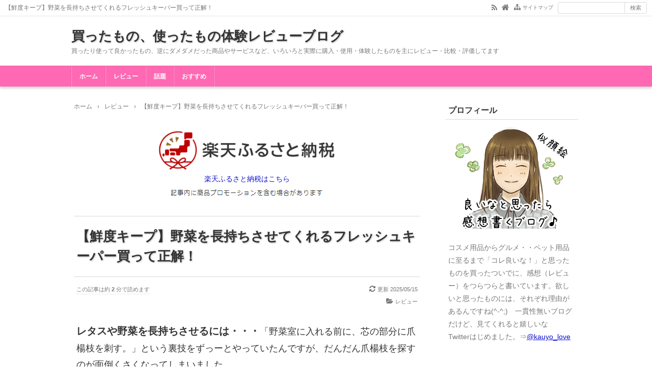

--- FILE ---
content_type: text/html; charset=UTF-8
request_url: https://xn--f9jh8a1e5knhva3jrcn7nn583i.com/fresh-keeper.html
body_size: 32715
content:
<!DOCTYPE html>
<html lang="ja">
<head prefix="og: http://ogp.me/ns# fb: http://ogp.me/ns/fb# article: http://ogp.me/ns/article#">
<meta charset="UTF-8">
<meta name="viewport" content="width=device-width,initial-scale=1.0">
<meta name='robots' content='max-image-preview:large' />
<title>【鮮度キープ】野菜を長持ちさせてくれるフレッシュキーパー買って正解！</title>
<meta name="keywords" content="【鮮度キープ】野菜を長持ちさせてくれるフレッシュキーパー買って正解！" />
<meta name="description" content="野菜をすぐに萎びさせてしまう人の救世主！セリアさんで買ってきた「フレッシュキーパー」（108円）が個人的に買って良かったランキング上位にはいるぐらい良かったのでレビューしてみました。使う時の注意点もメモ代わりに書いています。" />
<meta property="og:type" content="article">
<meta property="og:title" content="【鮮度キープ】野菜を長持ちさせてくれるフレッシュキーパー買って正解！">
<meta property="og:url" content="https://xn--f9jh8a1e5knhva3jrcn7nn583i.com/fresh-keeper.html">
<meta property="og:description" content="野菜をすぐに萎びさせてしまう人の救世主！セリアさんで買ってきた「フレッシュキーパー」（108円）が個人的に買って良かったランキング上位にはいるぐらい良かったのでレビューしてみました。使う時の注意点もメモ代わりに書いています。">
<meta property="og:image" content="https://xn--f9jh8a1e5knhva3jrcn7nn583i.com/wp-content/uploads/2019/03/fk01.jpg">
<meta property="og:site_name" content="買ったもの、使ったもの体験レビューブログ">
<meta property="og:locale" content="ja_JP">
<meta property="fb:app_id" content="">
<meta name="twitter:card" content="summary_large_image">
<meta name="twitter:site" content="@kauyo_love">
<meta name="twitter:creator" content="@kauyo_love">
<meta name="twitter:domain" content="xn--f9jh8a1e5knhva3jrcn7nn583i.com">
<link rel="canonical" href="https://xn--f9jh8a1e5knhva3jrcn7nn583i.com/fresh-keeper.html" />
<link rel="pingback" href="https://xn--f9jh8a1e5knhva3jrcn7nn583i.com/xmlrpc.php" />
<link rel='dns-prefetch' href='//cdn.jsdelivr.net' />
<link rel='dns-prefetch' href='//www.googletagmanager.com' />
<link rel="alternate" type="application/rss+xml" title="買ったもの、使ったもの体験レビューブログ &raquo; フィード" href="https://xn--f9jh8a1e5knhva3jrcn7nn583i.com/feed" />
<link rel="alternate" type="application/rss+xml" title="買ったもの、使ったもの体験レビューブログ &raquo; コメントフィード" href="https://xn--f9jh8a1e5knhva3jrcn7nn583i.com/comments/feed" />
<link rel="alternate" type="application/rss+xml" title="買ったもの、使ったもの体験レビューブログ &raquo; 【鮮度キープ】野菜を長持ちさせてくれるフレッシュキーパー買って正解！ のコメントのフィード" href="https://xn--f9jh8a1e5knhva3jrcn7nn583i.com/fresh-keeper.html/feed" />
<link rel="alternate" title="oEmbed (JSON)" type="application/json+oembed" href="https://xn--f9jh8a1e5knhva3jrcn7nn583i.com/wp-json/oembed/1.0/embed?url=https%3A%2F%2Fxn--f9jh8a1e5knhva3jrcn7nn583i.com%2Ffresh-keeper.html" />
<link rel="alternate" title="oEmbed (XML)" type="text/xml+oembed" href="https://xn--f9jh8a1e5knhva3jrcn7nn583i.com/wp-json/oembed/1.0/embed?url=https%3A%2F%2Fxn--f9jh8a1e5knhva3jrcn7nn583i.com%2Ffresh-keeper.html&#038;format=xml" />
<style id='wp-img-auto-sizes-contain-inline-css' type='text/css'>
img:is([sizes=auto i],[sizes^="auto," i]){contain-intrinsic-size:3000px 1500px}
/*# sourceURL=wp-img-auto-sizes-contain-inline-css */
</style>
<style id='wp-block-library-inline-css' type='text/css'>
:root{--wp-block-synced-color:#7a00df;--wp-block-synced-color--rgb:122,0,223;--wp-bound-block-color:var(--wp-block-synced-color);--wp-editor-canvas-background:#ddd;--wp-admin-theme-color:#007cba;--wp-admin-theme-color--rgb:0,124,186;--wp-admin-theme-color-darker-10:#006ba1;--wp-admin-theme-color-darker-10--rgb:0,107,160.5;--wp-admin-theme-color-darker-20:#005a87;--wp-admin-theme-color-darker-20--rgb:0,90,135;--wp-admin-border-width-focus:2px}@media (min-resolution:192dpi){:root{--wp-admin-border-width-focus:1.5px}}.wp-element-button{cursor:pointer}:root .has-very-light-gray-background-color{background-color:#eee}:root .has-very-dark-gray-background-color{background-color:#313131}:root .has-very-light-gray-color{color:#eee}:root .has-very-dark-gray-color{color:#313131}:root .has-vivid-green-cyan-to-vivid-cyan-blue-gradient-background{background:linear-gradient(135deg,#00d084,#0693e3)}:root .has-purple-crush-gradient-background{background:linear-gradient(135deg,#34e2e4,#4721fb 50%,#ab1dfe)}:root .has-hazy-dawn-gradient-background{background:linear-gradient(135deg,#faaca8,#dad0ec)}:root .has-subdued-olive-gradient-background{background:linear-gradient(135deg,#fafae1,#67a671)}:root .has-atomic-cream-gradient-background{background:linear-gradient(135deg,#fdd79a,#004a59)}:root .has-nightshade-gradient-background{background:linear-gradient(135deg,#330968,#31cdcf)}:root .has-midnight-gradient-background{background:linear-gradient(135deg,#020381,#2874fc)}:root{--wp--preset--font-size--normal:16px;--wp--preset--font-size--huge:42px}.has-regular-font-size{font-size:1em}.has-larger-font-size{font-size:2.625em}.has-normal-font-size{font-size:var(--wp--preset--font-size--normal)}.has-huge-font-size{font-size:var(--wp--preset--font-size--huge)}.has-text-align-center{text-align:center}.has-text-align-left{text-align:left}.has-text-align-right{text-align:right}.has-fit-text{white-space:nowrap!important}#end-resizable-editor-section{display:none}.aligncenter{clear:both}.items-justified-left{justify-content:flex-start}.items-justified-center{justify-content:center}.items-justified-right{justify-content:flex-end}.items-justified-space-between{justify-content:space-between}.screen-reader-text{border:0;clip-path:inset(50%);height:1px;margin:-1px;overflow:hidden;padding:0;position:absolute;width:1px;word-wrap:normal!important}.screen-reader-text:focus{background-color:#ddd;clip-path:none;color:#444;display:block;font-size:1em;height:auto;left:5px;line-height:normal;padding:15px 23px 14px;text-decoration:none;top:5px;width:auto;z-index:100000}html :where(.has-border-color){border-style:solid}html :where([style*=border-top-color]){border-top-style:solid}html :where([style*=border-right-color]){border-right-style:solid}html :where([style*=border-bottom-color]){border-bottom-style:solid}html :where([style*=border-left-color]){border-left-style:solid}html :where([style*=border-width]){border-style:solid}html :where([style*=border-top-width]){border-top-style:solid}html :where([style*=border-right-width]){border-right-style:solid}html :where([style*=border-bottom-width]){border-bottom-style:solid}html :where([style*=border-left-width]){border-left-style:solid}html :where(img[class*=wp-image-]){height:auto;max-width:100%}:where(figure){margin:0 0 1em}html :where(.is-position-sticky){--wp-admin--admin-bar--position-offset:var(--wp-admin--admin-bar--height,0px)}@media screen and (max-width:600px){html :where(.is-position-sticky){--wp-admin--admin-bar--position-offset:0px}}

/*# sourceURL=wp-block-library-inline-css */
</style><style id='global-styles-inline-css' type='text/css'>
:root{--wp--preset--aspect-ratio--square: 1;--wp--preset--aspect-ratio--4-3: 4/3;--wp--preset--aspect-ratio--3-4: 3/4;--wp--preset--aspect-ratio--3-2: 3/2;--wp--preset--aspect-ratio--2-3: 2/3;--wp--preset--aspect-ratio--16-9: 16/9;--wp--preset--aspect-ratio--9-16: 9/16;--wp--preset--color--black: #000000;--wp--preset--color--cyan-bluish-gray: #abb8c3;--wp--preset--color--white: #ffffff;--wp--preset--color--pale-pink: #f78da7;--wp--preset--color--vivid-red: #cf2e2e;--wp--preset--color--luminous-vivid-orange: #ff6900;--wp--preset--color--luminous-vivid-amber: #fcb900;--wp--preset--color--light-green-cyan: #7bdcb5;--wp--preset--color--vivid-green-cyan: #00d084;--wp--preset--color--pale-cyan-blue: #8ed1fc;--wp--preset--color--vivid-cyan-blue: #0693e3;--wp--preset--color--vivid-purple: #9b51e0;--wp--preset--color--main: #a7a7a7;--wp--preset--color--blue: #0000ff;--wp--preset--color--navy: #000080;--wp--preset--color--red: #ff0000;--wp--preset--color--green: #008000;--wp--preset--color--orange: #ffa500;--wp--preset--color--purple: #800080;--wp--preset--color--pink: #f19ca7;--wp--preset--color--grey: #808080;--wp--preset--color--001: #f9f9f9;--wp--preset--color--002: #f9f9f9;--wp--preset--color--003: #f9f9f9;--wp--preset--color--004: #f9f9f9;--wp--preset--color--005: #f9f9f9;--wp--preset--color--006: #f9f9f9;--wp--preset--color--007: #f9f9f9;--wp--preset--gradient--vivid-cyan-blue-to-vivid-purple: linear-gradient(135deg,rgb(6,147,227) 0%,rgb(155,81,224) 100%);--wp--preset--gradient--light-green-cyan-to-vivid-green-cyan: linear-gradient(135deg,rgb(122,220,180) 0%,rgb(0,208,130) 100%);--wp--preset--gradient--luminous-vivid-amber-to-luminous-vivid-orange: linear-gradient(135deg,rgb(252,185,0) 0%,rgb(255,105,0) 100%);--wp--preset--gradient--luminous-vivid-orange-to-vivid-red: linear-gradient(135deg,rgb(255,105,0) 0%,rgb(207,46,46) 100%);--wp--preset--gradient--very-light-gray-to-cyan-bluish-gray: linear-gradient(135deg,rgb(238,238,238) 0%,rgb(169,184,195) 100%);--wp--preset--gradient--cool-to-warm-spectrum: linear-gradient(135deg,rgb(74,234,220) 0%,rgb(151,120,209) 20%,rgb(207,42,186) 40%,rgb(238,44,130) 60%,rgb(251,105,98) 80%,rgb(254,248,76) 100%);--wp--preset--gradient--blush-light-purple: linear-gradient(135deg,rgb(255,206,236) 0%,rgb(152,150,240) 100%);--wp--preset--gradient--blush-bordeaux: linear-gradient(135deg,rgb(254,205,165) 0%,rgb(254,45,45) 50%,rgb(107,0,62) 100%);--wp--preset--gradient--luminous-dusk: linear-gradient(135deg,rgb(255,203,112) 0%,rgb(199,81,192) 50%,rgb(65,88,208) 100%);--wp--preset--gradient--pale-ocean: linear-gradient(135deg,rgb(255,245,203) 0%,rgb(182,227,212) 50%,rgb(51,167,181) 100%);--wp--preset--gradient--electric-grass: linear-gradient(135deg,rgb(202,248,128) 0%,rgb(113,206,126) 100%);--wp--preset--gradient--midnight: linear-gradient(135deg,rgb(2,3,129) 0%,rgb(40,116,252) 100%);--wp--preset--font-size--small: 13px;--wp--preset--font-size--medium: 20px;--wp--preset--font-size--large: 36px;--wp--preset--font-size--x-large: 42px;--wp--preset--spacing--20: 0.44rem;--wp--preset--spacing--30: 0.67rem;--wp--preset--spacing--40: 1rem;--wp--preset--spacing--50: 1.5rem;--wp--preset--spacing--60: 2.25rem;--wp--preset--spacing--70: 3.38rem;--wp--preset--spacing--80: 5.06rem;--wp--preset--shadow--natural: 6px 6px 9px rgba(0, 0, 0, 0.2);--wp--preset--shadow--deep: 12px 12px 50px rgba(0, 0, 0, 0.4);--wp--preset--shadow--sharp: 6px 6px 0px rgba(0, 0, 0, 0.2);--wp--preset--shadow--outlined: 6px 6px 0px -3px rgb(255, 255, 255), 6px 6px rgb(0, 0, 0);--wp--preset--shadow--crisp: 6px 6px 0px rgb(0, 0, 0);}:where(.is-layout-flex){gap: 0.5em;}:where(.is-layout-grid){gap: 0.5em;}body .is-layout-flex{display: flex;}.is-layout-flex{flex-wrap: wrap;align-items: center;}.is-layout-flex > :is(*, div){margin: 0;}body .is-layout-grid{display: grid;}.is-layout-grid > :is(*, div){margin: 0;}:where(.wp-block-columns.is-layout-flex){gap: 2em;}:where(.wp-block-columns.is-layout-grid){gap: 2em;}:where(.wp-block-post-template.is-layout-flex){gap: 1.25em;}:where(.wp-block-post-template.is-layout-grid){gap: 1.25em;}.has-black-color{color: var(--wp--preset--color--black) !important;}.has-cyan-bluish-gray-color{color: var(--wp--preset--color--cyan-bluish-gray) !important;}.has-white-color{color: var(--wp--preset--color--white) !important;}.has-pale-pink-color{color: var(--wp--preset--color--pale-pink) !important;}.has-vivid-red-color{color: var(--wp--preset--color--vivid-red) !important;}.has-luminous-vivid-orange-color{color: var(--wp--preset--color--luminous-vivid-orange) !important;}.has-luminous-vivid-amber-color{color: var(--wp--preset--color--luminous-vivid-amber) !important;}.has-light-green-cyan-color{color: var(--wp--preset--color--light-green-cyan) !important;}.has-vivid-green-cyan-color{color: var(--wp--preset--color--vivid-green-cyan) !important;}.has-pale-cyan-blue-color{color: var(--wp--preset--color--pale-cyan-blue) !important;}.has-vivid-cyan-blue-color{color: var(--wp--preset--color--vivid-cyan-blue) !important;}.has-vivid-purple-color{color: var(--wp--preset--color--vivid-purple) !important;}.has-black-background-color{background-color: var(--wp--preset--color--black) !important;}.has-cyan-bluish-gray-background-color{background-color: var(--wp--preset--color--cyan-bluish-gray) !important;}.has-white-background-color{background-color: var(--wp--preset--color--white) !important;}.has-pale-pink-background-color{background-color: var(--wp--preset--color--pale-pink) !important;}.has-vivid-red-background-color{background-color: var(--wp--preset--color--vivid-red) !important;}.has-luminous-vivid-orange-background-color{background-color: var(--wp--preset--color--luminous-vivid-orange) !important;}.has-luminous-vivid-amber-background-color{background-color: var(--wp--preset--color--luminous-vivid-amber) !important;}.has-light-green-cyan-background-color{background-color: var(--wp--preset--color--light-green-cyan) !important;}.has-vivid-green-cyan-background-color{background-color: var(--wp--preset--color--vivid-green-cyan) !important;}.has-pale-cyan-blue-background-color{background-color: var(--wp--preset--color--pale-cyan-blue) !important;}.has-vivid-cyan-blue-background-color{background-color: var(--wp--preset--color--vivid-cyan-blue) !important;}.has-vivid-purple-background-color{background-color: var(--wp--preset--color--vivid-purple) !important;}.has-black-border-color{border-color: var(--wp--preset--color--black) !important;}.has-cyan-bluish-gray-border-color{border-color: var(--wp--preset--color--cyan-bluish-gray) !important;}.has-white-border-color{border-color: var(--wp--preset--color--white) !important;}.has-pale-pink-border-color{border-color: var(--wp--preset--color--pale-pink) !important;}.has-vivid-red-border-color{border-color: var(--wp--preset--color--vivid-red) !important;}.has-luminous-vivid-orange-border-color{border-color: var(--wp--preset--color--luminous-vivid-orange) !important;}.has-luminous-vivid-amber-border-color{border-color: var(--wp--preset--color--luminous-vivid-amber) !important;}.has-light-green-cyan-border-color{border-color: var(--wp--preset--color--light-green-cyan) !important;}.has-vivid-green-cyan-border-color{border-color: var(--wp--preset--color--vivid-green-cyan) !important;}.has-pale-cyan-blue-border-color{border-color: var(--wp--preset--color--pale-cyan-blue) !important;}.has-vivid-cyan-blue-border-color{border-color: var(--wp--preset--color--vivid-cyan-blue) !important;}.has-vivid-purple-border-color{border-color: var(--wp--preset--color--vivid-purple) !important;}.has-vivid-cyan-blue-to-vivid-purple-gradient-background{background: var(--wp--preset--gradient--vivid-cyan-blue-to-vivid-purple) !important;}.has-light-green-cyan-to-vivid-green-cyan-gradient-background{background: var(--wp--preset--gradient--light-green-cyan-to-vivid-green-cyan) !important;}.has-luminous-vivid-amber-to-luminous-vivid-orange-gradient-background{background: var(--wp--preset--gradient--luminous-vivid-amber-to-luminous-vivid-orange) !important;}.has-luminous-vivid-orange-to-vivid-red-gradient-background{background: var(--wp--preset--gradient--luminous-vivid-orange-to-vivid-red) !important;}.has-very-light-gray-to-cyan-bluish-gray-gradient-background{background: var(--wp--preset--gradient--very-light-gray-to-cyan-bluish-gray) !important;}.has-cool-to-warm-spectrum-gradient-background{background: var(--wp--preset--gradient--cool-to-warm-spectrum) !important;}.has-blush-light-purple-gradient-background{background: var(--wp--preset--gradient--blush-light-purple) !important;}.has-blush-bordeaux-gradient-background{background: var(--wp--preset--gradient--blush-bordeaux) !important;}.has-luminous-dusk-gradient-background{background: var(--wp--preset--gradient--luminous-dusk) !important;}.has-pale-ocean-gradient-background{background: var(--wp--preset--gradient--pale-ocean) !important;}.has-electric-grass-gradient-background{background: var(--wp--preset--gradient--electric-grass) !important;}.has-midnight-gradient-background{background: var(--wp--preset--gradient--midnight) !important;}.has-small-font-size{font-size: var(--wp--preset--font-size--small) !important;}.has-medium-font-size{font-size: var(--wp--preset--font-size--medium) !important;}.has-large-font-size{font-size: var(--wp--preset--font-size--large) !important;}.has-x-large-font-size{font-size: var(--wp--preset--font-size--x-large) !important;}
/*# sourceURL=global-styles-inline-css */
</style>

<style id='classic-theme-styles-inline-css' type='text/css'>
/*! This file is auto-generated */
.wp-block-button__link{color:#fff;background-color:#32373c;border-radius:9999px;box-shadow:none;text-decoration:none;padding:calc(.667em + 2px) calc(1.333em + 2px);font-size:1.125em}.wp-block-file__button{background:#32373c;color:#fff;text-decoration:none}
/*# sourceURL=/wp-includes/css/classic-themes.min.css */
</style>
<link rel="stylesheet" id="contact-form-7-css" href="https://xn--f9jh8a1e5knhva3jrcn7nn583i.com/wp-content/plugins/contact-form-7/includes/css/styles.css?ver=6.1.4" media="print" onload="this.media='all'">
<link rel="stylesheet" id="ez-toc-css" href="https://xn--f9jh8a1e5knhva3jrcn7nn583i.com/wp-content/plugins/easy-table-of-contents/assets/css/screen.min.css?ver=2.0.80" media="print" onload="this.media='all'">
<style id='ez-toc-inline-css' type='text/css'>
div#ez-toc-container .ez-toc-title {font-size: 120%;}div#ez-toc-container .ez-toc-title {font-weight: 500;}div#ez-toc-container ul li , div#ez-toc-container ul li a {font-size: 95%;}div#ez-toc-container ul li , div#ez-toc-container ul li a {font-weight: 500;}div#ez-toc-container nav ul ul li {font-size: 90%;}.ez-toc-box-title {font-weight: bold; margin-bottom: 10px; text-align: center; text-transform: uppercase; letter-spacing: 1px; color: #666; padding-bottom: 5px;position:absolute;top:-4%;left:5%;background-color: inherit;transition: top 0.3s ease;}.ez-toc-box-title.toc-closed {top:-25%;}
/*# sourceURL=ez-toc-inline-css */
</style>
<link rel="preload" as="font" type="font/woff2" href="https://xn--f9jh8a1e5knhva3jrcn7nn583i.com/wp-content/themes/kaetenwp/fonts/kaeten.woff2" crossorigin>
<style>.hnav-r,.art-foot,.related,.cms,.tbs,.tabnav,.pager-sgl,.postnav,.post-pager,.acordion,.is-style-acordion,.bx-controls,.slick-slide{display:none}a,html,body,div,span,object,iframe,h1,h2,h3,h4,h5,h6,p,blockquote,pre,abbr,address,cite,code,del,dfn,em,img,ins,kbd,q,samp,small,strong,var,b,i,dl,dt,dd,ol,ul,li,fieldset,form,label,legend,table,caption,tbody,tfoot,thead,tr,th,td,article,aside,canvas,details,figcaption,figure,footer,header,hgroup,menu,nav,section,summary,time,mark,audio,video{margin:0;padding:0;border:0;outline:0;font-size:100%;vertical-align:baseline}body{margin:auto;background:#fff;font-family:Meiryo,'Hiragino Kaku Gothic ProN',Roboto,'Droid Sans',sans-serif,kaeten;text-align:center;-webkit-text-size-adjust:100%;word-wrap:break-word}*,*:before,*:after{box-sizing:border-box}html{overflow-y:scroll}ul,ol{list-style-type:none}ol{counter-reset:li}th,td{vertical-align:middle}pre{white-space:pre-wrap}[type="text"],[type="submit"],[type="button"],[type="search"],[type="password"],[type="email"],[type="tel"],[type="url"],textarea{-webkit-appearance:none;-moz-appearance:none;margin:0;padding:0 10px;box-shadow:none;border:solid 1px #d9d9d9;border-radius:0;background:#fff;font:inherit;font-size:14px}select{width:100%;height:45px;padding:0 10px;border-radius:0;font:inherit;font-size:14px}[type="submit"],[type="button"]{vertical-align:top}input:not([type="submit"]):not([type="button"]):not([type="file"]).kform{width:100%;height:45px}textarea.kform{display:block;width:100%;height:150px;padding:10px}[type="submit"].kform,[type="button"].kform{padding:5px 20px}img{max-width:100%;height:auto;border:0;vertical-align:bottom}.wp-block-kaeten-div,.wp-block-buttons,.wp-block-columns,.wp-block-code,.wp-block-preformatted,.wp-block-table,.wp-block-image,.wp-block-gallery,.wp-block-social-links,.wp-block-search{margin:5px 0}a{text-decoration:none}#main,#side-l,#side-r,#side-t,.fs3crl{display:block;min-width:0}#ctr1,#ctr2,#ctr3,#ctr-in{margin:auto}.header-l:after{content:"";display:block;clear:both}.kl-in,.card-in,.kpp-in{display:flex}.kl-l,.card-l,.kpp-l{display:flex;align-items:center;width:80px;height:80px;margin-right:10px}.kl-r,.card-r,.kpp-r{flex:1}@media screen and (min-width:600px){.kl-l{width:100px;height:100px}}@media screen and (min-width:800px){.kl-l{width:120px;height:120px}}.header-outer,.kl>li{position:relative}.header-outer>a,.kl>li>a{position:absolute;top:0;right:0;bottom:0;left:0}.kl-l img,.card-l img,.kpp-l img{width:100%;height:100%;-webkit-object-fit:cover;object-fit:cover}.i-home:before{content:"\f015"}.i-time:before{content:"\f017"}.i-update:before{content:"\f021"}.i-sitemap:before{content:"\f0e8"}.i-folder-o:before{content:"\f07c"}.i-rss:before{content:"\f09e"}.i-fb:before{content:"\f09a"}.i-tw:before{content:"\f099"}.i-ig:before{content:"\f16d"}.i-mail:before{content:"\f003"}.i-th:before{content:"\f009"}.i-code:before{content:"\e90c"}.kl-desc,.tgl-cm,.cm-meta,.tb-meta,.tb-ttl,.tbs input,.card-info,.pc-form [type="submit"]{color:#777}.kpp-info,.krc-info,.image-cap,.gallery,.wp-caption,figcaption{color:#999}.kpp-view,.krc-author,.krc-txt{color:#333}#header{border-bottom:solid 3px}[class*="-ttl-outer"]{border-bottom:solid 2px}.side-ttl-outer{border:0}.hnav,.menuOpen{color:#fff}.ul-kl li a:hover:after{border-color:#fff}.blog-ttl,.gnav a,.fttl,.art-ttl,.side-ttl,.list-ttl,.fsmain-ttl,.kl-list,.card-ttl,.cta-ttl,.image-ttl,.widget-ttl{font-weight:700}.blog-ttl,.art-ttl{text-shadow:1px 1px 3px rgba(0,0,0,.3)}body{font-size:14px;line-height:1.8}.fs,.ad,.infeed{font-size:12px}.art-body,.list-body,.fsmain,.fsmain2,.cta{font-size:16px}.blog-ttl,.art-ttl{font-size:26px;line-height:1.5}.blog-desc,.blog-desc2{font-size:12px;line-height:1.5}.gnav li{font-size:12px;line-height:1.5}.fttl,.side-ttl,.list-ttl,.fsmain-ttl,.more-link,.card-ttl,.widget-ttl{font-size:16px;line-height:1.5}.msg-old,.side,.list-body3,.kl-read,.sm-post li li,.sm-page li,.err-body li,.fs3crl,.ad3,select{font-size:14px}.kl-list{font-size:18px;line-height:1.5}[class*="h2-"],.copy,.is-style-copy,.cta-ttl{font-size:20px;line-height:1.5}[class*="h3-"]{font-size:16px}.hnav,.h1-ttl,.pankuzu,.none-meta,.post-pager,.side-count,.kpp ol li:before,.image-cap,.gallery,.wp-caption,figcaption,cite,.side [type="submit"],.fbody [type="submit"]{font-size:12px;line-height:1.6}.art-head,.kl-date,.kl-cat,.kl-desc,.pager,.card-r,.kpp-info,.kpp-view-txt,.krc-txt,.krc-info,.post-date{font-size:11px}@media screen and (max-width:799px){.blog-ttl,.art-ttl,[class*="h2-"],.copy,.is-style-copy,.cta-ttl{font-size:18px}.kl-list,[type="text"],[type="search"],[type="password"],[type="email"],[type="tel"],[type="url"],textarea,select{font-size:16px}.gnav li{font-size:14px}.h1-ttl{font-size:11px}}#header{position:relative;box-shadow:0 4px 4px rgba(0,0,0,.15)}.hnav-outer{position:relative;z-index:99;width:100%;box-shadow:0 2px 2px rgba(0,0,0,.15)}.hnav{display:flex;align-items:center;padding:4px 10px}.h1-ttl{display:inline;font-weight:400;text-align:left}.header-outer{padding:20px 0}.header-in{margin:auto}.header-l,.header-r,.header-image{margin:auto;text-align:left}.blog-ttl a{position:relative}.gnav-outer{position:relative;border-top:solid 1px rgba(0,0,0,.1)}.gnav{margin:auto;text-align:left}.gnav ul{margin-top:-1px;font-size:0}.gnav li{display:inline-block;position:relative}.gnav li:last-child{border-right:solid 1px rgba(0,0,0,.1)}.gnav a{display:block;padding:11px 15px;border-left:solid 1px rgba(0,0,0,.1)}.art{box-shadow:0 2px 2px rgba(0,0,0,.04);background:#fff;text-align:left}.art-body{padding:0 19px;border:solid 1px #d9d9d9;border-top:none;border-radius:0 0 6px 6px}.err-body{padding:20px 19px}.art-ttl-outer{padding-top:15px;border-radius:6px 6px 0 0}.art-ttl{border:solid rgba(0,0,0,.1);border-width:0 1px;border-radius:0}.art-ttl a,.err-ttl{padding:25px 19px;display:block}.art-head{clear:both}.ah-info{position:relative;text-align:right}.ah-info .update{margin-left:8px}.read-time1{position:absolute;top:0;text-align:left}.read-time-in{padding:0 0 3px;border-bottom:dotted 1px #d9d9d9}.more-link{float:right;padding:10px}.thumbnail{text-align:center}.pankuzu{padding:0 5px;text-align:left}.pankuzu li{display:inline;padding-right:10px}.pankuzu .name{display:none}.side{text-align:left}.side-body{padding:15px 10px;background:none}.side-ttl{margin:-15px -10px 15px;padding:8px 9px}.list,.fsmain{display:block;box-shadow:0 2px 2px rgba(0,0,0,.04);background:#fff;text-align:left}.list-body,.fsmain-body{border:solid 1px #d9d9d9;border-top:none;border-radius:0 0 6px 6px}.list-ttl-outer,.fsmain-ttl-outer{border-radius:8px 8px 0 0}.list-ttl,.fsmain-ttl{border-bottom:none;border-radius:6px 6px 0 0;padding:12px 19px}.list-body2,.list-body3,.related-body2{padding:15px 19px}.list-body2{border-bottom:dotted 1px #d9d9d9}.kl{font-size:0}.kl>li{padding:15px 0;border-bottom:dotted 1px #d9d9d9}.kl>li:last-child{border:0}.kl-in{margin:0 19px}.kl-list a{position:relative}.kl-info{margin:6px 0}.kl-date{margin:0 3px 6px 0}.kl-date,.kl-cat a{display:inline-block;padding:1px 5px;border:solid 1px #d9d9d9}.kl-cat{display:inline-block;margin-right:3px}.kl-cat a{position:relative;margin:0 0 6px}.kl-desc{}.kl-read{margin-top:35px;text-align:right}.kl-read a{display:inline-block;position:absolute;bottom:15px;right:19px;line-height:1;padding:8px 10px;border:solid 1px #d9d9d9;background:rgba(0,0,0,.15)}.ul-kl li a{display:block;position:relative;padding-right:1.667em}.ul-kl li a:before{position:absolute;top:0;right:0;content:"";height:1.444em;width:1.444em;border-radius:50%}.ul-kl li a:after{position:absolute;top:.389em;right:.5em;content:"";width:.667em;height:.667em;-webkit-transform:rotate(45deg);transform:rotate(45deg);border:solid #d9d9d9;border-width:2px 2px 0 0}.noimg{display:flex;justify-content:center;align-items:center;width:100%;height:100%;background:rgba(0,0,0,.15);font-size:10px;color:#fff}.pager{display:block;line-height:1}.pager a,.pager span,.pager .current{display:inline-block;padding:10px 12px;border:solid 1px #d9d9d9;background:#fff}.pager .current{border-color:rgba(0,0,0,.15);background:rgba(0,0,0,.2);color:#fff}.cta{margin:auto;text-align:center}.cta-ttl{overflow:hidden;background-color:#eee;background-position:center center;background-repeat:no-repeat;background-size:cover}.cta-ttl-in{padding:20px 20px 0 20px}.cta-body{margin-top:-1px;padding:1px 20px 20px 20px;background:#eee}.cta-thumb{padding:10px 0;text-align:center}.cta-btn a{display:block;margin-top:10px;padding:10px 20px;background:#999;text-align:center}.cta-btn a:hover{background:#555}.dark{background:rgba(0,0,0,.55)}.card{margin:5px 0;border:solid 1px #d9d9d9;background:#fff;text-align:left}.card-in{padding:15px}.card-ttl,.card-info{margin:0 0 5px}.card-info .date{margin-right:8px}.screen-reader-text{display:none}.searchform{font-size:0}.searchform [type="text"]{width:78%;height:40px;border-right:none}.searchform [type="submit"]{width:22%;height:40px;padding:0}.pc-form [type="text"]{width:130px;height:20px;border:0;border-radius:4px 0 0 4px;background:rgba(255,255,255,.9)}.pc-form [type="submit"]{height:20px;border:0;border-left:solid 1px rgba(0,0,0,.15);border-radius:0 4px 4px 0;background:rgba(255,255,255,.8);font-size:11px}.widget-ttl{padding:0 0 10px}.tagcloud a{margin-right:5px}.widget:not(.widget_text):not(.widget_block)>.side-body>ul,.widget:not(.widget_text):not(.widget_block)>ul,.widget_nav_menu .menu{margin:-10px -5px}.widget:not(.widget_text):not(.widget_block)>.side-body>ul>li,.widget:not(.widget_text):not(.widget_block)>ul>li,.widget_nav_menu li{border-bottom:dotted 1px rgba(0,0,0,.15)}.widget_archive li a,.widget_categories li a,.widget_kaetenwp_customcat li a{display:flex;position:relative;padding:10px 5px}.widget:not(.widget_text):not(.widget_block):not(.toc_widget) li li{position:relative;padding-left:1.8em;border:0}.side-count-wrap{padding-left:30px}.side-count{position:absolute;top:11px;right:5px;line-height:1;padding:5px 8px;background:rgba(0,0,0,.2);color:#fff}.kpp{margin:-10px -5px}.kpp li{position:relative;border-bottom:dotted 1px rgba(0,0,0,.15)}.knp-ad{padding:10px 5px}[class*=" b-"],[class*=" m-"],[class*=" l-"],[class^="b-"],[class^="m-"],[class^="l-"]{padding:1px .5em;word-break:break-all}[class*=" b-"],[class^="b-"],.t-white{color:#fff}[class*=" border"],[class^="border"],[class$="box-ttl"]{padding:0 .5em;border:solid 1px rgba(0,0,0,.2);word-break:break-all}.border-white{border-color:#fff}.copy,.is-style-copy{text-shadow:1px 1px 3px rgba(0,0,0,.3);font-weight:700}.copy a:hover,.is-style-copy a:hover{text-shadow:none}table{width:100%;border-collapse:collapse;text-align:center}th,td,th[class*="-"],td[class*="-"]{padding:5px 15px;border:solid 1px #d9d9d9}[class*="imgl"]{display:table;float:left;margin:5px 8px 5px 0}[class*="imgr"]{display:table;float:right;margin:5px 0 5px 8px}[class*="img"] div,[class*="img"] p,[class*="img"] figure{margin-top:0;margin-bottom:0}[class*="clear"]:after{content:"";display:block;clear:both}[class*="text00"]{overflow:hidden;min-height:100px}blockquote,[class*="box-0"]{margin:5px auto;padding:1.25em}blockquote,blockquote[class*="-"]{position:relative;padding:2.5em 1.25em}blockquote:before,blockquote:after{position:absolute;font-size:1.5em}blockquote:before{content:"\f10d";top:0;left:.833em}blockquote:after{content:"\f10e";bottom:0;right:.833em}blockquote,[class*="box-01"],[class*="box-02"]{border-radius:6px;background:rgba(0,0,0,.04)}blockquote,[class*="box-02"],[class*="box-03"]{border:solid 1px #d9d9d9}[class*="box-04"]{border:dotted 1px #555}[class*="box-alert"],[class*="box-info"],[class*="box-que"]{display:flex;flex-direction:column;justify-content:center;position:relative;min-height:5.5em;margin:5px auto;padding:1.25em 1em 1.25em 4.125em}[class*="box-alert"]{background:#ffeaf4}[class*="box-info"]{background:#f4ffea}[class*="box-que"]{background:#eaffff}[class*="box-alert"]:before,[class*="box-info"]:before,[class*="box-que"]:before{position:absolute;top:.417em;left:.333em;line-height:1;font-size:3em}[class*="box-alert"]:before{content:"\f071";color:#d33;top:.65em;left:.4em;font-size:2.5em}[class*="box-info"]:before{content:"\f05a";color:#81d742}[class*="box-que"]:before{content:"\f059";color:#7f7fff}[class*="box-ttl"]{background:#fff}[class*="h2-"],[class*="h3-"]{position:relative;margin:5px -5px;font-weight:700}[class*="h2-"]:before,[class*="h3-"]:before{position:absolute}[class*="h2-"]{padding:10px 15px 7px}[class*="h2-01"]{border-top:solid 1px #c0c0c0;border-bottom:solid 3px}[class*="h2-02"]{text-shadow:1px 1px 1px rgba(0,0,0,.3);color:#fff}[class*="h2-03"]{box-shadow:0 1px 2px rgba(0,0,0,.15) inset,-1px -1px 2px rgba(0,0,0,.15) inset;border-style:solid;border-width:2px 2px 2px 15px;border-radius:10px}[class*="h2-04"]{border-radius:10px;color:#fff}[class*="h2-05"]{padding:.5em .5em .35em 2em;border:solid 1px #c0c0c0;border-radius:10px}[class*="h2-05"]:before{position:absolute;top:.55em;left:.55em;content:"";width:1.2em;height:1.2em;border-radius:50%}[class*="h3-"]{padding:7px 10px 5px}[class*="h3-01"]{border:solid 1px #c0c0c0;border-bottom:solid 2px}[class*="h3-02"]{border:solid 2px}[class*="h3-03"]{border:solid 2px;border-radius:10px}[class*="h3-04"]{border-radius:10px;color:#fff}[class*="h3-05"]{padding:0 0 0 1.5em}[class*="h3-05"]:before{position:absolute;top:.15em;left:0;content:"";width:1.25em;height:1.25em;border-radius:50%}[class*="h3-06"]{border-style:solid;border-width:0 0 1px 4px;border-bottom-color:#c0c0c0}[class*="h3-07"]{border-bottom:solid 2px}[class*="h3-08"]{border-bottom:solid 3px #e5e5e5}[class*="h3-08"]:before{position:absolute;content:"";left:0;bottom:-3px;width:30%;height:3px}[class*="h3-09"]{display:table;padding:5px 15px 3px;border-radius:15px;color:#fff;font-weight:400}[class*="ul-0"]{margin:5px}[class*="ul-0"]>li{position:relative;padding-left:1.25em}[class*="ul-0"]>li:before{position:absolute;top:0;left:0;text-align:center}[class*="ul-0"]:not([class*="ul-03"])>li:before{background:none}[class*="ul-0"]:not([class*="ul-09"])>li:before{font-weight:400}[class*="ul-01"]>li{margin:4px 0;padding:2px .5em;border-style:solid;border-width:0 0 1px 3px;border-bottom-color:#c0c0c0}[class*="ul-03"]>li,[class*="ul-04"]>li,[class*="ul-05"]>li{padding-left:1.875em}[class*="ul-03"]>li:before,[class*="ul-04"]>li:before{top:.063em;content:"\f00c";width:1.5em;height:1.5em;line-height:1.5;font-family:kaeten}[class*="ul-03"]>li:before{color:#fff}[class*="ul-04"]>li:before{line-height:1.375;border:solid 1px;border-radius:4px}[class*="ul-05"]>li:before{content:"\f00c";top:.063em;line-height:1;font-size:1.5em}[class*="ul-06"]>li:before{content:"\f058"}[class*="ul-07"]>li:before{content:"\f057"}[class*="ul-02"]>li:before{content:"\25CF"}[class*="ul-08"]>li:before{content:"\25A0"}[class*="ul-09"]>li:before{content:"\203B"}[class*="ol-0"]{margin:5px}[class*="ol-0"]>li{position:relative;padding-left:1.875em}[class*="ol-0"]>li:before{position:absolute;top:.063em;left:0;content:counter(li);counter-increment:li;width:1.875em;height:1.875em;line-height:2;border-radius:50%;font-weight:400;text-align:center;font-size:.8em}[class*="ol-01"]>li:before,[class*="ol-02"]>li:before{color:#fff}[class*="ol-03"]>li:before,[class*="ol-04"]>li:before{border:solid 1px;background:none}[class*="ol-02"]>li:before,[class*="ol-04"]>li:before{border-radius:4px}[class*="parts-"]{line-height:1.2;margin:5px 0;text-align:center;font-weight:700;font-size:18px;color:#fff}[class*="parts-01"],[class*="parts-02"]{padding:1px 10px;font:inherit}[class*="parts-03"],[class*="parts-04"]{padding:5px 10px 3px;width:120px}[class*="parts-02"],[class*="parts-04"]{border-radius:6px}[class*="parts-05"]{display:flex;justify-content:center;align-items:center;width:70px;height:70px;border-radius:50%}[class*="kbtn"]{margin:5px auto;text-align:center}[class*="kbtn"] a{display:inline-block;text-align:center;text-decoration:none}[class*="kbtn"] a:after{content:"\f105";margin-left:1em}[class*="kbtn"] a:not([class^="h"]){min-width:160px;padding:10px 30px 8px;color:#fff}[class*="kbtn"] a[class^="h"]{margin:0;padding-left:2em;padding-right:2em}[class*="box-ttl"]{display:table;position:relative;z-index:1;margin:5px 0 -1em 1em}[class*="flexbox"]{margin:5px 0}.flexbox,.flexbox2,[class*="flexbox"]>[class*="wp-block-group"]{display:flex}[class*="flex-1"]{flex:1;min-width:0}[class*="flex-2"]{flex:2;min-width:0}[class*="flex-none"]{min-width:0}.items-center,.items-center>[class*="wp-block-group"]{align-items:center}.row-reverse,.row-reverse>[class*="wp-block-group"]{flex-direction:row-reverse}.flex-column,.flex-column>[class*="wp-block-group"]{flex-direction:column}.flex-center,.flex-center>[class*="wp-block-group"]{justify-content:center}.flex-end,.flex-end>[class*="wp-block-group"]{justify-content:flex-end}.space-around,.space-around>[class*="wp-block-group"]{justify-content:space-around}.space-between,.space-between>[class*="wp-block-group"]{justify-content:space-between}.left{text-align:left}.right{text-align:right}.center{text-align:center}.bold{font-weight:700}.underline{text-decoration:underline}[class*="box-ttl"]{font-size:16px}.font12{font-size:12px}.font14{font-size:14px}.font16{font-size:16px}.font18{font-size:18px}.font20{font-size:20px}.font22{font-size:22px}.font24{font-size:24px}.font26{font-size:26px}.font28{font-size:28px}.font32{font-size:32px}.font36{font-size:36px}.font40{font-size:40px}.hnav-outer,.grada{background-image:linear-gradient(to bottom,rgba(255,255,255,.4)0%,rgba(153,153,153,.1)100%)}.gnav-outer,.art-ttl,.side-ttl,.fsmain-ttl,.list-ttl,.kl-date,.kl-cat a,.pager a{background-image:linear-gradient(to bottom,rgba(255,255,255,.2)20%,rgba(85,85,85,.1)100%)}.fshead-l,.fshead-r{text-align:center}.fshead-l a,.fshead-r a{position:relative}.fshead-l{float:left;margin-right:8px}.fshead-l img{margin-top:2px}.fsbnr-outer{background:rgba(0,0,0,.04)}.fsmain-body{padding:15px 19px}.fsmain2{clear:both;text-align:left}.infeed{display:block}.ad{display:flex}.ad-l,.ad-r{width:50%;text-align:center}#ctr-in{padding:15px 0}#main,#side-l,#side-r{padding:15px 10px}.art,.side,.list,.cta1,.ad4,.ad5,.fsmain,.fsmain2{margin:0 0 30px}.pager{margin:0 0 25px}.pager a,.pager span,.pager .current{margin:0 1px 5px}.pankuzu{margin:0 0 15px}.art-head{padding:15px 0 0}.ah-info{margin:0 0 15px}.read-time1{padding:0 0 10px}.postdate{padding:0 0 5px}.thumbnail,.sns-ue,.msg-old{margin:15px 0}.the-content,.more-link,.ad1,.ad2,.ad3,.image-cont{margin:30px 0}.post-pager-word{margin:30px auto 5px}.ad7{padding:30px 0}.ad6{margin:15px 0 0}.page-head{padding:1px 0 0}.read-time2{padding:15px 0 0}.fsbnr-outer{padding:15px 0}.ad8{margin:0 0 15px}.fs3crl{margin:0 0 15px;padding:15px 10px;text-align:left}@media screen and (max-width:799px){.art-ttl a,.err-ttl{padding:20px 10px}.art-body{padding:0 10px}.err-body{padding:20px 10px}.list-ttl,.fsmain-ttl{padding:10px}.kl-in{margin:0 10px}.list-body2,.list-body3,.fsmain-body{padding:15px 10px}.kl-read a{right:10px}.cta-ttl-in{padding:20px 10px 0 10px}.cta-body{padding:0 10px 20px 10px}}.sp-menu,.sp-form,.sp-sns,.sp-smap{display:none}.wp-embedded-content{width:100%;max-width:100%}.aligncenter{display:block;margin:auto}.alignleft{float:left;margin:5px 10px 0 0}.alignright{float:right;margin:5px 0 0 5px}.wp-caption{max-width:100%;text-align:center}.wp-caption-text{margin:5px;text-align:center}.wp-block-spacer.kaeten{height:1px;margin:0 0 1.8em}figcaption{margin:5px;text-align:center}.wp-block-image figcaption,figure[class*="img"] figcaption{display:table-caption;caption-side:bottom;margin:5px 5px 0}[class*="img"] .wp-caption-text{margin:5px 5px 0}figure.wp-block-image{display:table}.wp-block-archives li a,.wp-block-categories li a,.wp-block-page-list li a{display:flex;position:relative;padding:10px 5px}</style>
<link rel="stylesheet" id="main-css" href="https://xn--f9jh8a1e5knhva3jrcn7nn583i.com/wp-content/themes/kaetenwp/style.css?ver=2024111373926" media="print" onload="this.media='all'">
<style>#ctr-in{max-width:1020px}.header-in,.footer-in,.gnav,.fsfoot{max-width:1000px}@media screen and (min-width:960px){#ctr-in{display:grid;display:-ms-grid;grid-template-columns:1fr 20px 290px;-ms-grid-columns:1fr 20px 290px}}#main{grid-area:1/1/2/2;-ms-grid-row:1;-ms-grid-column:1}#side-r{grid-area:1/3/2/4;-ms-grid-row:1;-ms-grid-column:3}@media screen and (max-width:959px){#side-r{padding-bottom:15px}}@media screen and (max-width:1049px){#ctr-in,.gnav{max-width:100%;margin:0}.header-in,.footer-in,.fsfoot,.fsbnr{max-width:100%;margin:0 10px}#ctr1,#ctr2,#ctr3{box-shadow:none;border:0}}@media screen and (min-width:960px){.fsfoot{display:grid;display:-ms-grid;grid-template-columns:1fr 20px 210px 20px 210px;-ms-grid-columns:1fr 20px 210px 20px 210px}.fi-l{grid-area:1/1/2/2;-ms-grid-row:1;-ms-grid-column:1}.fi-c{grid-area:1/3/2/4;-ms-grid-row:1;-ms-grid-column:3}.fi-r{grid-area:1/5/2/6;-ms-grid-row:1;-ms-grid-column:5}}.art-body,.list-body,[class*="fsmain"]{font-size:18px}@media screen and (min-width:800px){}[class*="table-"] tr:not([class*="-"]) th:not([class*="-"]){background-color:#a7a7a7}[class*="h2-02-main"],[class*="h2-04-main"],[class*="h3-04-main"],[class*="h3-09-main"],[class*="main"]:before,[class*="main"]>li:before,[class*="parts-"][class*="-main"],[class*="kbtn-main"] a,.b-main,.has-main-background-color{background-color:#a7a7a7}[class*="h2-02-blue"],[class*="h2-04-blue"],[class*="h3-04-blue"],[class*="h3-09-blue"],[class*="blue"]:before,[class*="blue"]>li:before,[class*="parts-"][class*="-blue"],[class*="kbtn-blue"] a,.b-blue,.has-blue-background-color{background-color:#0000ff}[class*="h2-02-navy"],[class*="h2-04-navy"],[class*="h3-04-navy"],[class*="h3-09-navy"],[class*="navy"]:before,[class*="navy"]>li:before,[class*="parts-"][class*="-navy"],[class*="kbtn-navy"] a,.b-navy,.has-navy-background-color{background-color:#000080}[class*="h2-02-red"],[class*="h2-04-red"],[class*="h3-04-red"],[class*="h3-09-red"],[class*="red"]:before,[class*="red"]>li:before,[class*="parts-"][class*="-red"],[class*="kbtn-red"] a,.b-red,.has-red-background-color{background-color:#ff0000}[class*="h2-02-green"],[class*="h2-04-green"],[class*="h3-04-green"],[class*="h3-09-green"],[class*="green"]:before,[class*="green"]>li:before,[class*="parts-"][class*="-green"],[class*="kbtn-green"] a,.b-green,.has-green-background-color{background-color:#008000}[class*="h2-02-orange"],[class*="h2-04-orange"],[class*="h3-04-orange"],[class*="h3-09-orange"],[class*="orange"]:before,[class*="orange"]>li:before,[class*="parts-"][class*="-orange"],[class*="kbtn-orange"] a,.b-orange,.has-orange-background-color{background-color:#ffa500}[class*="h2-02-purple"],[class*="h2-04-purple"],[class*="h3-04-purple"],[class*="h3-09-purple"],[class*="purple"]:before,[class*="purple"]>li:before,[class*="parts-"][class*="-purple"],[class*="kbtn-purple"] a,.b-purple,.has-purple-background-color{background-color:#800080}[class*="h2-02-pink"],[class*="h2-04-pink"],[class*="h3-04-pink"],[class*="h3-09-pink"],[class*="pink"]:before,[class*="pink"]>li:before,[class*="parts-"][class*="-pink"],[class*="kbtn-pink"] a,.b-pink,.has-pink-background-color{background-color:#f19ca7}[class*="h2-02-black"],[class*="h2-04-black"],[class*="h3-04-black"],[class*="h3-09-black"],[class*="black"]:before,[class*="black"]>li:before,[class*="parts-"][class*="-black"],[class*="kbtn-black"] a,.b-black,.has-black-background-color{background-color:#000000}[class*="h2-02-grey"],[class*="h2-04-grey"],[class*="h3-04-grey"],[class*="h3-09-grey"],[class*="grey"]:before,[class*="grey"]>li:before,[class*="parts-"][class*="-grey"],[class*="kbtn-grey"] a,.b-grey,.has-grey-background-color{background-color:#808080}[class*="h2-01-main"],[class*="h2-03-main"],[class*="h3-01-main"],[class*="h3-02-main"],[class*="h3-03-main"],[class*="h3-06-main"],[class*="h3-07-main"],[class*="ul-01-main"]>li,.border-main,.has-main-border-color{border-color:#a7a7a7}[class*="h2-01-blue"],[class*="h2-03-blue"],[class*="h3-01-blue"],[class*="h3-02-blue"],[class*="h3-03-blue"],[class*="h3-06-blue"],[class*="h3-07-blue"],[class*="ul-01-blue"]>li,.border-blue,.has-blue-border-color{border-color:#0000ff}[class*="h2-01-navy"],[class*="h2-03-navy"],[class*="h3-01-navy"],[class*="h3-02-navy"],[class*="h3-03-navy"],[class*="h3-06-navy"],[class*="h3-07-navy"],[class*="ul-01-navy"]>li,.border-navy,.has-navy-border-color{border-color:#000080}[class*="h2-01-red"],[class*="h2-03-red"],[class*="h3-01-red"],[class*="h3-02-red"],[class*="h3-03-red"],[class*="h3-06-red"],[class*="h3-07-red"],[class*="ul-01-red"]>li,.border-red,.has-red-border-color{border-color:#ff0000}[class*="h2-01-green"],[class*="h2-03-green"],[class*="h3-01-green"],[class*="h3-02-green"],[class*="h3-03-green"],[class*="h3-06-green"],[class*="h3-07-green"],[class*="ul-01-green"]>li,.border-green,.has-green-border-color{border-color:#008000}[class*="h2-01-orange"],[class*="h2-03-orange"],[class*="h3-01-orange"],[class*="h3-02-orange"],[class*="h3-03-orange"],[class*="h3-06-orange"],[class*="h3-07-orange"],[class*="ul-01-orange"]>li,.border-orange,.has-orange-border-color{border-color:#ffa500}[class*="h2-01-purple"],[class*="h2-03-purple"],[class*="h3-01-purple"],[class*="h3-02-purple"],[class*="h3-03-purple"],[class*="h3-06-purple"],[class*="h3-07-purple"],[class*="ul-01-purple"]>li,.border-purple,.has-purple-border-color{border-color:#800080}[class*="h2-01-pink"],[class*="h2-03-pink"],[class*="h3-01-pink"],[class*="h3-02-pink"],[class*="h3-03-pink"],[class*="h3-06-pink"],[class*="h3-07-pink"],[class*="ul-01-pink"]>li,.border-pink,.has-pink-border-color{border-color:#f19ca7}[class*="h2-01-black"],[class*="h2-03-black"],[class*="h3-01-black"],[class*="h3-02-black"],[class*="h3-03-black"],[class*="h3-06-black"],[class*="h3-07-black"],[class*="ul-01-black"]>li,.border-black,.has-black-border-color{border-color:#000000}[class*="h2-01-grey"],[class*="h2-03-grey"],[class*="h3-01-grey"],[class*="h3-02-grey"],[class*="h3-03-grey"],[class*="h3-06-grey"],[class*="h3-07-grey"],[class*="ul-01-grey"]>li,.border-grey,.has-grey-border-color{border-color:#808080}[class*="main"]>li:before,.t-main,.has-main-color{color:#a7a7a7}[class*="blue"]>li:before,.t-blue,.has-blue-color{color:#0000ff}[class*="navy"]>li:before,.t-navy,.has-navy-color{color:#000080}[class*="red"]>li:before,.t-red,.has-red-color{color:#ff0000}[class*="green"]>li:before,.t-green,.has-green-color{color:#008000}[class*="orange"]>li:before,.t-orange,.has-orange-color{color:#ffa500}[class*="purple"]>li:before,.t-purple,.has-purple-color{color:#800080}[class*="pink"]>li:before,.t-pink,.has-pink-color{color:#f19ca7}[class*="black"]>li:before,.t-black,.has-black-color{color:#000000}[class*="grey"]>li:before,.t-grey,.has-grey-color{color:#808080}.has-white-color{color:#fff}[class*="h2-02-001"],[class*="h2-04-001"],[class*="h3-04-001"],[class*="h3-09-001"],[class*="-001"]:before,[class*="-001"]>li:before,[class*="parts-"][class*="-001"],[class*="kbtn-001"] a,.has-001-background-color{background-color:#f9f9f9}[class*="h2-02-002"],[class*="h2-04-002"],[class*="h3-04-002"],[class*="h3-09-002"],[class*="-002"]:before,[class*="-002"]>li:before,[class*="parts-"][class*="-002"],[class*="kbtn-002"] a,.has-002-background-color{background-color:#f9f9f9}[class*="h2-02-003"],[class*="h2-04-003"],[class*="h3-04-003"],[class*="h3-09-003"],[class*="-003"]:before,[class*="-003"]>li:before,[class*="parts-"][class*="-003"],[class*="kbtn-003"] a,.has-003-background-color{background-color:#f9f9f9}[class*="h2-02-004"],[class*="h2-04-004"],[class*="h3-04-004"],[class*="h3-09-004"],[class*="-004"]:before,[class*="-004"]>li:before,[class*="parts-"][class*="-004"],[class*="kbtn-004"] a,.has-004-background-color{background-color:#f9f9f9}[class*="h2-02-005"],[class*="h2-04-005"],[class*="h3-04-005"],[class*="h3-09-005"],[class*="-005"]:before,[class*="-005"]>li:before,[class*="parts-"][class*="-005"],[class*="kbtn-005"] a,.has-005-background-color{background-color:#f9f9f9}[class*="h2-02-006"],[class*="h2-04-006"],[class*="h3-04-006"],[class*="h3-09-006"],[class*="-006"]:before,[class*="-006"]>li:before,[class*="parts-"][class*="-006"],[class*="kbtn-006"] a,.has-006-background-color{background-color:#f9f9f9}[class*="h2-02-007"],[class*="h2-04-007"],[class*="h3-04-007"],[class*="h3-09-007"],[class*="-007"]:before,[class*="-007"]>li:before,[class*="parts-"][class*="-007"],[class*="kbtn-007"] a,.has-007-background-color{background-color:#f9f9f9}[class*="h2-01-001"],[class*="h2-03-001"],[class*="h3-01-001"],[class*="h3-02-001"],[class*="h3-03-001"],[class*="h3-06-001"],[class*="h3-07-001"],[class*="ul-01-001"]>li,.has-001-border-color{border-color:#f9f9f9}[class*="h2-01-002"],[class*="h2-03-002"],[class*="h3-01-002"],[class*="h3-02-002"],[class*="h3-03-002"],[class*="h3-06-002"],[class*="h3-07-002"],[class*="ul-01-002"]>li,.has-002-border-color{border-color:#f9f9f9}[class*="h2-01-003"],[class*="h2-03-003"],[class*="h3-01-003"],[class*="h3-02-003"],[class*="h3-03-003"],[class*="h3-06-003"],[class*="h3-07-003"],[class*="ul-01-003"]>li,.has-003-border-color{border-color:#f9f9f9}[class*="h2-01-004"],[class*="h2-03-004"],[class*="h3-01-004"],[class*="h3-02-004"],[class*="h3-03-004"],[class*="h3-06-004"],[class*="h3-07-004"],[class*="ul-01-004"]>li,.has-004-border-color{border-color:#f9f9f9}[class*="h2-01-005"],[class*="h2-03-005"],[class*="h3-01-005"],[class*="h3-02-005"],[class*="h3-03-005"],[class*="h3-06-005"],[class*="h3-07-005"],[class*="ul-01-005"]>li,.has-005-border-color{border-color:#f9f9f9}[class*="h2-01-006"],[class*="h2-03-006"],[class*="h3-01-006"],[class*="h3-02-006"],[class*="h3-03-006"],[class*="h3-06-006"],[class*="h3-07-006"],[class*="ul-01-006"]>li,.has-006-border-color{border-color:#f9f9f9}[class*="h2-01-007"],[class*="h2-03-007"],[class*="h3-01-007"],[class*="h3-02-007"],[class*="h3-03-007"],[class*="h3-06-007"],[class*="h3-07-007"],[class*="ul-01-007"]>li,.has-007-border-color{border-color:#f9f9f9}[class*="-001"]>li:before,.has-001-color{color:#f9f9f9}[class*="-002"]>li:before,.has-002-color{color:#f9f9f9}[class*="-003"]>li:before,.has-003-color{color:#f9f9f9}[class*="-004"]>li:before,.has-004-color{color:#f9f9f9}[class*="-005"]>li:before,.has-005-color{color:#f9f9f9}[class*="-006"]>li:before,.has-006-color{color:#f9f9f9}[class*="-007"]>li:before,.has-007-color{color:#f9f9f9}.m-yellow,a.m-yellow{background-color:#ffff99}.m-blue,a.m-blue{background-color:#b2d8ff}.m-red,a.m-red{background-color:#ffb2b2}.m-green,a.m-green{background-color:#ccffcc}.m-orange,a.m-orange{background-color:#ffcc99}.m-pink,a.m-pink{background-color:#ffcce5}.l-yellow{background:linear-gradient(transparent 70%, #ffff99 70%)}.l-blue{background:linear-gradient(transparent 70%, #b2d8ff 70%)}.l-red{background:linear-gradient(transparent 70%, #ffb2b2 70%)}.l-green{background:linear-gradient(transparent 70%, #ccffcc 70%)}.l-orange{background:linear-gradient(transparent 70%, #ffcc99 70%)}.l-pink{background:linear-gradient(transparent 70%, #ffcce5 70%)}[class*="h2-01"],[class*="h3-01"]{border-top-color:#c0c0c0}[class*="h3-01"]{border-left-color:#c0c0c0;border-right-color:#c0c0c0}[class*="h3-06"],[class*="ul-01"]>li{border-bottom-color:#c0c0c0}[class*="ol-03"]>li:before,[class*="ol-04"]>li:before,blockquote[class*="-"]:before,[class*="box-alert"]:before,[class*="box-info"]:before,[class*="box-que"]:before,[class*="i-"]:before{background:none}[class*="ul-03"]>li:before,[class*="ol-01"]>li:before,[class*="ol-02"]>li:before{color:#fff}[class*="ul-09"]>li:before{color:inherit}[class*="kbtn"] a:hover,.cbtn:hover{border-color:#ccc;background-color:#ccc;color:#fff}.hnav-outer,.gnav-outer,.gnav a:hover,#footer,.art-ttl,.side-ttl,.list-ttl,.related-ttl,.cms-ttl,.fsmain-ttl,.ul-kl li a:hover:before{background-color:#ff69b4}.more-link:hover,.kl-cat a:hover,.kl-read a:hover,.reply a:hover,.tabmenu:hover,.fbtn a:hover,.pager a:hover,.post-pager a:hover span,[type="submit"]:hover,[type="button"]:hover{border-color:#ff69b4;background-color:#ff69b4}[class*="-ttl-outer"]{border-color:#ff69b4;background-color:#ff69b4}#header,#footer{border-color:#ff69b4}.side-ttl-outer{background:none}a:link{color:#1111cc}a:visited{color:#800080}body,.blog-ttl a,.gnav a,.art-ttl a,.side-ttl,.reply a,.tabmenu.active,.tabmenu.active:hover,[type="submit"],[type="button"],.fsmain:not(.widget_text) a,.fsmain2:not(.widget_text) a,main .card a,main .kpp a,main .krc a{color:#333333}.blog-desc,.blog-desc2,.read-time2,.art-head,.art-foot,.af-info a,.pankuzu,.kl-info,.kl-info a,.cm-label,.pn-txt,.pager a,.pager span,.post-pager a span,#pc-s-sbmt,.art-head a,.af a,.pankuzu a{color:#777777}.side,.ad4,.fs3crl,.side:not(.widget_text) a,.side .card a{color:#777777}.header-outer{background-color:#ffffff}.gnav-outer{background-color:#ffffff}.art-ttl{background-color:#ffffff}.side-ttl{background-color:#ffffff;border:solid 1px #d9d9d9}.list-ttl,.related-ttl,.cms-ttl,.fsmain-ttl{background-color:#ffffff;border:solid 1px #d9d9d9}.more-link{border:solid 1px #333333;background:#ffffff}a.more-link{color:#333333}.fsbnr,.fsbnr a{color:#777777}.fbody,.fbody .kpp-view,.fbody .kpp-info,.fbody .krc-info,.fbody .krc-author,.fbody .krc-txt,.fbody:not(.widget_text) a{color:#777777}.fbody .card a{color:#333333}.fbody .ttxt-l,.fbody .ttxt-r{color:#333333}.sitemap a,a[class*="h2-"],a[class*="h3-"],[class*="h2-"] a,[class*="h3-"] a{color:inherit}main .sm-post li li a:visited,main .sm-page a:visited{color:#800080}a:hover,.side:not(.widget_text) a:hover,.fsmain:not(.widget_text) a:hover,.fsmain2:not(.widget_text) a:hover,.fbody:not(.widget_text) a:hover,.tgl-cm:hover,main .sm-post li li a:hover,main .sm-page a:hover,a:hover .card-ttl,a:hover .kpp-ttl,a:hover .krc-ttl{color:#ff0000}.hnav a,.kl-read a,.fbtn a,.cta-btn a,[class*="kbtn"] a:hover,a.t-white,.wp-block-button a,.wp-block-gallery a,a[class*="h2-02"],a[class*="h2-04"],a[class*="h3-04"],a[class*="h3-09"]{color:#fff}.side [class*="kbtn"] a:not([class^="h"]),.side [class*="kbtn"] a:hover,.side a.t-white,.side .wp-block-button a,.side .wp-block-gallery a,.side a[class*="h2-02"],.side a[class*="h2-04"],.side a[class*="h2-07"],.side a[class*="h3-04"],.side a[class*="h3-09"],.side [class*="h2-02"] a,.side [class*="h2-04"] a,.side [class*="h2-07"] a,.side [class*="h3-04"] a,.side [class*="h3-09"] a{color:#fff}.tabmenu.active,.pc-form [type="submit"],[type="button"]{border-color:rgba(0,0,0,.15)}.card:hover .card-info{color:#777}.kpp ol li:before{background:#555555}.kpp ol li:nth-child(-n+3):before{background:#e8383d}#header{border:0}.hnav-outer{box-shadow:none;border-bottom:solid 1px rgba(0,0,0,.1);background:#fff}.gnav-outer{background:#ff69b4;background-image:linear-gradient(to bottom,rgba(255,255,255,.4)0%,rgba(153,153,153,.1)100%)}.gnav{box-shadow:-1px 0 rgba(0,0,0,.1)}.gnav ul{margin:0}.gnav li:last-child,.gnav a{border-color:rgba(244,244,244,.4)}.gnav li,.gnav a:hover{box-shadow:-1px 0 rgba(0,0,0,.1)inset}.hnav,.hnav a,.menuOpen{color:#777}.hnav a:hover{color:#ff0000}.gnav a{color:#fff}.pc-form{border:solid 1px rgba(0,0,0,.15);border-radius:4px}.pc-form [type="submit"]:hover{color:#ff0000}.side{padding:5px 10px;background:#fff}.side-body{padding:0 0 5px}.side-ttl{margin:0 -5px 15px;padding:0 5px 5px;border:0;border-bottom:solid 1px #d9d9d9;border-radius:0;background:none}.art{padding:5px;box-shadow:none}.art-body{padding-left:5px;padding-right:5px;border:0;border-top:solid 1px #d9d9d9;border-radius:0}.art-ttl-outer{padding:0;border:0}.art-ttl{border:0;border-top:solid 1px #d9d9d9;background:#fff}.art-ttl a,.err-ttl{padding:20px 5px}.art-body,.err-body{border-bottom:solid 1px #d9d9d9}.pankuzu{margin-bottom:10px}.fsmain{padding:0 5px 5px 5px;box-shadow:none}.fsmain-body{padding:15px 5px 0;border:0;border-top:solid 1px #d9d9d9}.fsmain-ttl-outer{border:0;background:none}.fsmain-ttl{padding:5px;border:0;border-radius:0;background:#fff}.list{padding:0 5px;box-shadow:none}.list-body{border:0;border-top:solid 1px #d9d9d9}.list .kl>li:last-child{border-bottom:dotted 1px #d9d9d9}.list-ttl-outer{border:0;background:none}.list-ttl{padding:5px;border:0;border-radius:0;background:#fff}.list .kl-in{margin:0 5px}.list .kl-read a{right:5px}.list-body2,.list-body3{padding:15px 5px}.related{margin:0 0 20px;padding:0 5px;box-shadow:none}.related-body{border:0;border-top:solid 1px #d9d9d9}.related-ttl-outer{border:0;background:none}.related-ttl{padding:5px;border:0;border-radius:0;background:#fff}.related .kl-in{margin:0 5px}.related .kl-read a{right:5px}.related-body2{padding:15px 5px}.cms,.tbs{padding:0 5px 5px;box-shadow:none}.cms-body{padding:1px 5px 11px;border:0;border-top:solid 1px #d9d9d9}.cms-ttl-outer{border:0;background:none}.cms-ttl{padding:5px;border:0;border-radius:0;background:#fff}.cms{margin:0 0 20px}.copyright{text-align:center}@media screen and (max-width:959px){.gnav,.gnav a,.gnav a:hover,.gnav li,.gnav li:last-child{box-shadow:none;border:0}#main{padding-top:15px}}@media screen and (max-width:799px){#header{box-shadow:0 2px 2px rgba(0,0,0,.15)}.header-outer{padding:15px 0}.hnav{display:block;height:28px;overflow:hidden;padding:0 100px 0 10px;border-top:none}.blog-ttl,.blog-desc{width:auto;padding:0}.gnav-outer{border:0;background:none}.gnav{display:none;width:100%;margin:0;padding:0;text-align:left}.gnav-r{width:auto;margin:0;padding:65px 10px 10px;background:rgba(0,0,0,.75)}.gnav a{margin:0;padding:10px;border-radius:0;font-weight:400;color:#fff}.gnav a:hover{background:#111}.gnav ul{margin:0;text-align:left}}@media screen and (max-width:666px){.ad{display:block}.ad-l,.ad-r{width:auto}.ad-r{margin-top:15px}}@media screen and (max-width:666px){[class$="imgl"],[class$="imgr"]{float:none;margin:5px auto}[class*="text00"]{min-height:0}img.alignleft,img.alignright,.wp-caption.alignleft,.wp-caption.alignright{display:block;float:none;margin:auto}.flexbox,.is-style-flexbox>[class*="wp-block-group"]{display:block}.flexbox.row-reverse,.is-style-flexbox.row-reverse>[class*="wp-block-group"]{display:flex;flex-direction:column-reverse}.flexbox>[class*="margin-l-"]:not(.margin-l-auto),.is-style-flexbox [class*="margin-l-"]:not(.margin-l-auto){margin-left:0}.flexbox>[class*="margin-r-"]:not(.margin-r-auto),.is-style-flexbox [class*="margin-r-"]:not(.margin-r-auto){margin-right:0}}@media screen and (min-width:800px){.gnav ul ul{position:absolute;top:100%;left:0;z-index:99;width:200px;margin:0;background:rgba(0,0,0,.6)}.gnav ul ul ul{top:0;left:100%}.gnav ul ul ul ul{left:-100%;width:100%;background:rgba(0,0,0,.8)}.gnav ul ul ul ul ul{top:0;left:100%}.gnav ul ul ul ul ul ul{left:-100%;width:100%;background:rgba(0,0,0,.6)}.gnav li li:last-child{border:0}.gnav li li{float:left;overflow:hidden;width:100%;height:0}.gnav li:hover>ul>li{overflow:visible;height:40px}.gnav li li a{white-space:nowrap;display:block;line-height:40px;overflow:hidden;padding:0 10px;box-shadow:none;border:0;border-radius:0;font-weight:400;text-align:left;color:#fff}.gnav ul ul li>ul:before,.gnav ul ul ul ul li>ul:before{position:absolute;top:13px;left:-10px;content:"";border:solid 7px transparent;border-left-color:#fff}.gnav ul ul ul li>ul:before,.gnav ul ul ul ul ul li>ul:before{left:200%;margin-left:-20px;-webkit-transform:rotate(180deg);transform:rotate(180deg)}.gnav ul ul ul ul li>ul:before{margin:0;-webkit-transform:rotate(0deg);transform:rotate(0deg)}}#header,.hnav-outer,.hnav,.gnav-outer,.gnav a:hover,#footer,.side-ttl,.art-ttl-outer,.art-ttl,.more-link:hover,.list-ttl-outer,.list-ttl,.related-ttl-outer,.related-ttl,.cms-ttl-outer,.cms-ttl,.fsmain-ttl-outer,.fsmain-ttl,.ul-kl li a:hover:before,.kl-cat a,.kl-date,.kl-cat a:hover,.kl-read a:hover,.reply a:hover,.fbtn a:hover,.pager a,.pager a:hover,[type="submit"],[type="button"],[type="submit"]:hover,[type="button"]:hover{background-image:none}select{border:solid 1px #d9d9d9}</style>
<link rel="stylesheet" id="child-css" href="https://xn--f9jh8a1e5knhva3jrcn7nn583i.com/wp-content/themes/kaetenwp_child/style.css?ver=20250629104404" media="print" onload="this.media='all'">
<style></style>
<link rel="preload" as="script" href="https://xn--f9jh8a1e5knhva3jrcn7nn583i.com/wp-includes/js/jquery/jquery.min.js?ver=3.7.1">
<script type="text/javascript" src="https://xn--f9jh8a1e5knhva3jrcn7nn583i.com/wp-includes/js/jquery/jquery.min.js?ver=3.7.1" id="jquery-core-js"></script>
<script type="text/javascript" src="https://xn--f9jh8a1e5knhva3jrcn7nn583i.com/wp-includes/js/jquery/jquery-migrate.min.js?ver=3.4.1" id="jquery-migrate-js"></script>

<!-- Site Kit によって追加された Google タグ（gtag.js）スニペット -->
<!-- Google アナリティクス スニペット (Site Kit が追加) -->
<script type="text/javascript" src="https://www.googletagmanager.com/gtag/js?id=G-866X1874PL" id="google_gtagjs-js" async></script>
<script type="text/javascript" id="google_gtagjs-js-after">
/* <![CDATA[ */
window.dataLayer = window.dataLayer || [];function gtag(){dataLayer.push(arguments);}
gtag("set","linker",{"domains":["xn--f9jh8a1e5knhva3jrcn7nn583i.com"]});
gtag("js", new Date());
gtag("set", "developer_id.dZTNiMT", true);
gtag("config", "G-866X1874PL", {"googlesitekit_post_type":"post"});
 window._googlesitekit = window._googlesitekit || {}; window._googlesitekit.throttledEvents = []; window._googlesitekit.gtagEvent = (name, data) => { var key = JSON.stringify( { name, data } ); if ( !! window._googlesitekit.throttledEvents[ key ] ) { return; } window._googlesitekit.throttledEvents[ key ] = true; setTimeout( () => { delete window._googlesitekit.throttledEvents[ key ]; }, 5 ); gtag( "event", name, { ...data, event_source: "site-kit" } ); }; 
//# sourceURL=google_gtagjs-js-after
/* ]]> */
</script>
<link rel="https://api.w.org/" href="https://xn--f9jh8a1e5knhva3jrcn7nn583i.com/wp-json/" /><link rel="alternate" title="JSON" type="application/json" href="https://xn--f9jh8a1e5knhva3jrcn7nn583i.com/wp-json/wp/v2/posts/544" /><link rel="EditURI" type="application/rsd+xml" title="RSD" href="https://xn--f9jh8a1e5knhva3jrcn7nn583i.com/xmlrpc.php?rsd" />
<meta name="generator" content="WordPress 6.9" />
<link rel='shortlink' href='https://xn--f9jh8a1e5knhva3jrcn7nn583i.com/?p=544' />
<meta name="generator" content="Site Kit by Google 1.170.0" />		<script type="text/javascript">
				(function(c,l,a,r,i,t,y){
					c[a]=c[a]||function(){(c[a].q=c[a].q||[]).push(arguments)};t=l.createElement(r);t.async=1;
					t.src="https://www.clarity.ms/tag/"+i+"?ref=wordpress";y=l.getElementsByTagName(r)[0];y.parentNode.insertBefore(t,y);
				})(window, document, "clarity", "script", "pqo3fs1pho");
		</script>
		<link rel="llms-sitemap" href="https://xn--f9jh8a1e5knhva3jrcn7nn583i.com/llms.txt" />
<style>
.yyi-rinker-img-s .yyi-rinker-image {
	width: 56px;
	min-width: 56px;
	margin:auto;
}
.yyi-rinker-img-m .yyi-rinker-image {
	width: 175px;
	min-width: 175px;
	margin:auto;
}
.yyi-rinker-img-l .yyi-rinker-image {
	width: 200px;
	min-width: 200px;
	margin:auto;
}
.yyi-rinker-img-s .yyi-rinker-image img.yyi-rinker-main-img {
	width: auto;
	max-height: 56px;
}
.yyi-rinker-img-m .yyi-rinker-image img.yyi-rinker-main-img {
	width: auto;
	max-height: 170px;
}
.yyi-rinker-img-l .yyi-rinker-image img.yyi-rinker-main-img {
	width: auto;
	max-height: 200px;
}

div.yyi-rinker-contents div.yyi-rinker-box ul.yyi-rinker-links li {
    list-style: none;
}
div.yyi-rinker-contents ul.yyi-rinker-links {
	border: none;
}
div.yyi-rinker-contents ul.yyi-rinker-links li a {
	text-decoration: none;
}
div.yyi-rinker-contents {
    margin: 2em 0;
}
div.yyi-rinker-contents div.yyi-rinker-box {
    display: flex;
    padding: 26px 26px 0;
    border: 3px solid #f5f5f5;
    box-sizing: border-box;
}
@media (min-width: 768px) {
    div.yyi-rinker-contents div.yyi-rinker-box {
        padding: 26px 26px 0;
    }
}
@media (max-width: 767px) {
    div.yyi-rinker-contents div.yyi-rinker-box {
        flex-direction: column;
        padding: 26px 14px 0;
    }
}
div.yyi-rinker-box div.yyi-rinker-image {
    display: flex;
    flex: none;
}
div.yyi-rinker-box div.yyi-rinker-image a {
    display: inline-block;
    height: fit-content;
    margin-bottom: 26px;
}
div.yyi-rinker-image img.yyi-rinker-main-img {
    display: block;
    max-width: 100%;
    height: auto;
}
div.yyi-rinker-img-s img.yyi-rinker-main-img {
    width: 56px;
}
div.yyi-rinker-img-m img.yyi-rinker-main-img {
    width: 120px;
}
div.yyi-rinker-img-l img.yyi-rinker-main-img {
    width: 200px;
}
div.yyi-rinker-box div.yyi-rinker-info {
    display: flex;
    width: 100%;
    flex-direction: column;
}
@media (min-width: 768px) {
    div.yyi-rinker-box div.yyi-rinker-info {
        padding-left: 26px;
    }
}
@media (max-width: 767px) {
    div.yyi-rinker-box div.yyi-rinker-info {
        text-align: center;
    }
}
div.yyi-rinker-info div.yyi-rinker-title a {
    color: #333;
    font-weight: 600;
    font-size: 18px;
    text-decoration: none;
}
div.yyi-rinker-info div.yyi-rinker-detail {
    display: flex;
    flex-direction: column;
    padding: 8px 0 12px;
}
div.yyi-rinker-detail div:not(:last-child) {
    padding-bottom: 8px;
}
div.yyi-rinker-detail div.credit-box {
    font-size: 12px;
}
div.yyi-rinker-detail div.credit-box a {
    text-decoration: underline;
}
div.yyi-rinker-detail div.brand,
div.yyi-rinker-detail div.price-box {
    font-size: 14px;
}
@media (max-width: 767px) {
    div.price-box span.price {
        display: block;
    }
}
div.yyi-rinker-info div.free-text {
    order: 2;
    padding-top: 8px;
    font-size: 16px;
}
div.yyi-rinker-info ul.yyi-rinker-links {
    display: flex;
    flex-wrap: wrap;
    margin: 0 0 14px;
    padding: 0;
    list-style-type: none;
}
div.yyi-rinker-info ul.yyi-rinker-links li {
    display: inherit;
    flex-direction: column;
    align-self: flex-end;
    text-align: center;
}
@media (min-width: 768px) {
    div.yyi-rinker-info ul.yyi-rinker-links li:not(:last-child){
        margin-right: 8px;
    }
    div.yyi-rinker-info ul.yyi-rinker-links li {
        margin-bottom: 12px;
    }
}
@media (max-width: 767px) {
    div.yyi-rinker-info ul.yyi-rinker-links li {
        width: 100%;
        margin-bottom: 10px;
    }
}
ul.yyi-rinker-links li.amazonkindlelink a {
    background-color: #37475a;
}
ul.yyi-rinker-links li.amazonlink a {
    background-color: #f9bf51;
}
ul.yyi-rinker-links li.rakutenlink a {
    background-color: #d53a3a;
}
ul.yyi-rinker-links li.yahoolink a {
    background-color: #76c2f3;
}
ul.yyi-rinker-links li.mercarilink a {
    background-color: #ff0211;
}
ul.yyi-rinker-links li.freelink1 a {
    background-color: #5db49f;
}
ul.yyi-rinker-links li.freelink2 a {
    background-color: #7e77c1;
}
ul.yyi-rinker-links li.freelink3 a {
    background-color: #3974be;
}
ul.yyi-rinker-links li.freelink4 a {
    background-color: #333;
}
ul.yyi-rinker-links a.yyi-rinker-link {
    display: flex;
    position: relative;
    width: 100%;
    min-height: 38px;
    overflow-x: hidden;
    flex-wrap: wrap-reverse;
    justify-content: center;
    align-items: center;
    border-radius: 2px;
    box-shadow: 0 1px 6px 0 rgba(0,0,0,0.12);
    color: #fff;
    font-weight: 600;
    font-size: 14px;
    white-space: nowrap;
    transition: 0.3s ease-out;
    box-sizing: border-box;
}
ul.yyi-rinker-links a.yyi-rinker-link:after {
    position: absolute;
    right: 12px;
    width: 6px;
    height: 6px;
    border-top: 2px solid;
    border-right: 2px solid;
    content: "";
    transform: rotate(45deg);
    box-sizing: border-box;
}
ul.yyi-rinker-links a.yyi-rinker-link:hover {
    box-shadow: 0 4px 6px 2px rgba(0,0,0,0.12);
    transform: translateY(-2px);
}
@media (min-width: 768px) {
    ul.yyi-rinker-links a.yyi-rinker-link {
        padding: 6px 24px;
    }
}
@media (max-width: 767px) {
    ul.yyi-rinker-links a.yyi-rinker-link {
        padding: 10px 24px;
    }
}</style><style>
.yyi-rinker-images {
    display: flex;
    justify-content: center;
    align-items: center;
    position: relative;

}
div.yyi-rinker-image img.yyi-rinker-main-img.hidden {
    display: none;
}

.yyi-rinker-images-arrow {
    cursor: pointer;
    position: absolute;
    top: 50%;
    display: block;
    margin-top: -11px;
    opacity: 0.6;
    width: 22px;
}

.yyi-rinker-images-arrow-left{
    left: -10px;
}
.yyi-rinker-images-arrow-right{
    right: -10px;
}

.yyi-rinker-images-arrow-left.hidden {
    display: none;
}

.yyi-rinker-images-arrow-right.hidden {
    display: none;
}
div.yyi-rinker-contents.yyi-rinker-design-tate  div.yyi-rinker-box{
    flex-direction: column;
}

div.yyi-rinker-contents.yyi-rinker-design-slim div.yyi-rinker-box .yyi-rinker-links {
    flex-direction: column;
}

div.yyi-rinker-contents.yyi-rinker-design-slim div.yyi-rinker-info {
    width: 100%;
}

div.yyi-rinker-contents.yyi-rinker-design-slim .yyi-rinker-title {
    text-align: center;
}

div.yyi-rinker-contents.yyi-rinker-design-slim .yyi-rinker-links {
    text-align: center;
}
div.yyi-rinker-contents.yyi-rinker-design-slim .yyi-rinker-image {
    margin: auto;
}

div.yyi-rinker-contents.yyi-rinker-design-slim div.yyi-rinker-info ul.yyi-rinker-links li {
	align-self: stretch;
}
div.yyi-rinker-contents.yyi-rinker-design-slim div.yyi-rinker-box div.yyi-rinker-info {
	padding: 0;
}
div.yyi-rinker-contents.yyi-rinker-design-slim div.yyi-rinker-box {
	flex-direction: column;
	padding: 14px 5px 0;
}

.yyi-rinker-design-slim div.yyi-rinker-box div.yyi-rinker-info {
	text-align: center;
}

.yyi-rinker-design-slim div.price-box span.price {
	display: block;
}

div.yyi-rinker-contents.yyi-rinker-design-slim div.yyi-rinker-info div.yyi-rinker-title a{
	font-size:16px;
}

div.yyi-rinker-contents.yyi-rinker-design-slim ul.yyi-rinker-links li.amazonkindlelink:before,  div.yyi-rinker-contents.yyi-rinker-design-slim ul.yyi-rinker-links li.amazonlink:before,  div.yyi-rinker-contents.yyi-rinker-design-slim ul.yyi-rinker-links li.rakutenlink:before, div.yyi-rinker-contents.yyi-rinker-design-slim ul.yyi-rinker-links li.yahoolink:before, div.yyi-rinker-contents.yyi-rinker-design-slim ul.yyi-rinker-links li.mercarilink:before {
	font-size:12px;
}

div.yyi-rinker-contents.yyi-rinker-design-slim ul.yyi-rinker-links li a {
	font-size: 13px;
}
.entry-content ul.yyi-rinker-links li {
	padding: 0;
}

div.yyi-rinker-contents .yyi-rinker-attention.attention_desing_right_ribbon {
    width: 89px;
    height: 91px;
    position: absolute;
    top: -1px;
    right: -1px;
    left: auto;
    overflow: hidden;
}

div.yyi-rinker-contents .yyi-rinker-attention.attention_desing_right_ribbon span {
    display: inline-block;
    width: 146px;
    position: absolute;
    padding: 4px 0;
    left: -13px;
    top: 12px;
    text-align: center;
    font-size: 12px;
    line-height: 24px;
    -webkit-transform: rotate(45deg);
    transform: rotate(45deg);
    box-shadow: 0 1px 3px rgba(0, 0, 0, 0.2);
}

div.yyi-rinker-contents .yyi-rinker-attention.attention_desing_right_ribbon {
    background: none;
}
.yyi-rinker-attention.attention_desing_right_ribbon .yyi-rinker-attention-after,
.yyi-rinker-attention.attention_desing_right_ribbon .yyi-rinker-attention-before{
display:none;
}
div.yyi-rinker-use-right_ribbon div.yyi-rinker-title {
    margin-right: 2rem;
}

ul.yyi-rinker-links li.mercarilink a {
    background-color: #ff0211;
}
.yyi-rinker-design-slim div.yyi-rinker-info ul.yyi-rinker-links li {
	width: 100%;
	margin-bottom: 10px;
}
 .yyi-rinker-design-slim ul.yyi-rinker-links a.yyi-rinker-link {
	padding: 10px 24px;
}

/** ver1.9.2 以降追加 **/
.yyi-rinker-contents .yyi-rinker-info {
    padding-left: 10px;
}
.yyi-rinker-img-s .yyi-rinker-image .yyi-rinker-images img{
    max-height: 75px;
}
.yyi-rinker-img-m .yyi-rinker-image .yyi-rinker-images img{
    max-height: 175px;
}
.yyi-rinker-img-l .yyi-rinker-image .yyi-rinker-images img{
    max-height: 200px;
}
div.yyi-rinker-contents div.yyi-rinker-image {
    flex-direction: column;
    align-items: center;
}
div.yyi-rinker-contents ul.yyi-rinker-thumbnails {
    display: flex;
    flex-direction: row;
    flex-wrap : wrap;
    list-style: none;
    border:none;
    padding: 0;
    margin: 5px 0;
}
div.yyi-rinker-contents ul.yyi-rinker-thumbnails li{
    cursor: pointer;
    height: 32px;
    text-align: center;
    vertical-align: middle;
    width: 32px;
    border:none;
    padding: 0;
    margin: 0;
    box-sizing: content-box;
}
div.yyi-rinker-contents ul.yyi-rinker-thumbnails li img {
    vertical-align: middle;
}

div.yyi-rinker-contents ul.yyi-rinker-thumbnails li {
    border: 1px solid #fff;
}
div.yyi-rinker-contents ul.yyi-rinker-thumbnails li.thumb-active {
    border: 1px solid #eee;
}

/* ここから　mini */
div.yyi-rinker-contents.yyi-rinker-design-mini {
    border: none;
    box-shadow: none;
    background-color: transparent;
}

/* ボタン非表示 */
.yyi-rinker-design-mini div.yyi-rinker-info ul.yyi-rinker-links,
.yyi-rinker-design-mini div.yyi-rinker-info .brand,
.yyi-rinker-design-mini div.yyi-rinker-info .price-box {
    display: none;
}

div.yyi-rinker-contents.yyi-rinker-design-mini .credit-box{
    text-align: right;
}

div.yyi-rinker-contents.yyi-rinker-design-mini div.yyi-rinker-info {
    width:100%;
}
.yyi-rinker-design-mini div.yyi-rinker-info div.yyi-rinker-title {
    line-height: 1.2;
    min-height: 2.4em;
    margin-bottom: 0;
}
.yyi-rinker-design-mini div.yyi-rinker-info div.yyi-rinker-title a {
    font-size: 12px;
    text-decoration: none;
    text-decoration: underline;
}
div.yyi-rinker-contents.yyi-rinker-design-mini {
    position: relative;
    max-width: 100%;
    border: none;
    border-radius: 12px;
    box-shadow: 0 1px 6px rgb(0 0 0 / 12%);
    background-color: #fff;
}

div.yyi-rinker-contents.yyi-rinker-design-mini div.yyi-rinker-box {
    border: none;
}

.yyi-rinker-design-mini div.yyi-rinker-image {
    width: 60px;
    min-width: 60px;

}
div.yyi-rinker-design-mini div.yyi-rinker-image img.yyi-rinker-main-img{
    max-height: 3.6em;
}
.yyi-rinker-design-mini div.yyi-rinker-detail div.credit-box {
    font-size: 10px;
}
.yyi-rinker-design-mini div.yyi-rinker-detail div.brand,
.yyi-rinker-design-mini div.yyi-rinker-detail div.price-box {
    font-size: 10px;
}
.yyi-rinker-design-mini div.yyi-rinker-info div.yyi-rinker-detail {
    padding: 0;
}
.yyi-rinker-design-mini div.yyi-rinker-detail div:not(:last-child) {
    padding-bottom: 0;
}
.yyi-rinker-design-mini div.yyi-rinker-box div.yyi-rinker-image a {
    margin-bottom: 16px;
}
@media (min-width: 768px){
    div.yyi-rinker-contents.yyi-rinker-design-mini div.yyi-rinker-box {
        padding: 12px;
    }
    .yyi-rinker-design-mini div.yyi-rinker-box div.yyi-rinker-info {
        justify-content: center;
        padding-left: 24px;
    }
}
@media (max-width: 767px){
    div.yyi-rinker-contents.yyi-rinker-design-mini {
        max-width:100%;
    }
    div.yyi-rinker-contents.yyi-rinker-design-mini div.yyi-rinker-box {
        flex-direction: row;
        padding: 12px;
    }
    .yyi-rinker-design-mini div.yyi-rinker-box div.yyi-rinker-info {
        justify-content: center;
        margin-bottom: 16px;
        padding-left: 16px;
        text-align: left;
    }
}
/* 1.9.5以降 */
div.yyi-rinker-contents {
    position: relative;
    overflow: visible;
}
div.yyi-rinker-contents .yyi-rinker-attention {
    display: inline;
    line-height: 30px;
    position: absolute;
    top: -10px;
    left: -9px;
    min-width: 60px;
    padding: 0;
    height: 30px;
    text-align: center;
    font-weight: 600;
    color: #ffffff;
    background: #fea724;
    z-index: 10;
}

div.yyi-rinker-contents .yyi-rinker-attention span{
    padding: 0 15px;
}

.yyi-rinker-attention-before, .yyi-rinker-attention-after {
	display: inline;
    position: absolute;
    content: '';
}

.yyi-rinker-attention-before {
    bottom: -8px;
    left: 0.1px;
    width: 0;
    height: 0;
    border-top: 9px solid;
    border-top-color: inherit;
    border-left: 9px solid transparent;
    z-index: 1;
}

.yyi-rinker-attention-after {
    top: 0;
    right: -14.5px;
    width: 0;
    height: 0;
    border-top: 15px solid transparent;
    border-bottom: 15px solid transparent;
    border-left: 15px solid;
    border-left-color: inherit;
}

div.yyi-rinker-contents .yyi-rinker-attention.attention_desing_circle{
    display: flex;
    position: absolute;
 	top: -20px;
    left: -20px;
    width: 60px;
    height: 60px;
    min-width: auto;
    min-height: auto;
    justify-content: center;
    align-items: center;
    border-radius: 50%;
    color: #fff;
    background: #fea724;
    font-weight: 600;
    font-size: 17px;
}

div.yyi-rinker-contents.yyi-rinker-design-mini .yyi-rinker-attention.attention_desing_circle{
    top: -18px;
    left: -18px;
    width: 36px;
    height: 36px;
    font-size: 12px;
}


div.yyi-rinker-contents .yyi-rinker-attention.attention_desing_circle{
}

div.yyi-rinker-contents .yyi-rinker-attention.attention_desing_circle span {
	padding: 0;
}

div.yyi-rinker-contents .yyi-rinker-attention.attention_desing_circle .yyi-rinker-attention-after,
div.yyi-rinker-contents .yyi-rinker-attention.attention_desing_circle .yyi-rinker-attention-before{
	display: none;
}

</style>
<!-- Site Kit が追加した Google AdSense メタタグ -->
<meta name="google-adsense-platform-account" content="ca-host-pub-2644536267352236">
<meta name="google-adsense-platform-domain" content="sitekit.withgoogle.com">
<!-- Site Kit が追加した End Google AdSense メタタグ -->
<link rel="icon" href="https://xn--f9jh8a1e5knhva3jrcn7nn583i.com/wp-content/uploads/2019/05/cropped-kattamono-32x32.png" sizes="32x32" />
<link rel="icon" href="https://xn--f9jh8a1e5knhva3jrcn7nn583i.com/wp-content/uploads/2019/05/cropped-kattamono-192x192.png" sizes="192x192" />
<link rel="apple-touch-icon" href="https://xn--f9jh8a1e5knhva3jrcn7nn583i.com/wp-content/uploads/2019/05/cropped-kattamono-180x180.png" />
<meta name="msapplication-TileImage" content="https://xn--f9jh8a1e5knhva3jrcn7nn583i.com/wp-content/uploads/2019/05/cropped-kattamono-270x270.png" />
<meta name="msvalidate.01" content="65EDBFCD47A96B4980AD4D5F5ABE9C3F" /><script data-ad-client="ca-pub-9973676987600941" async src="https://pagead2.googlesyndication.com/pagead/js/adsbygoogle.js"></script><script async src="https://www.googletagmanager.com/gtag/js?id=G-866X1874PL"></script><script>window.dataLayer = window.dataLayer || [];function gtag(){dataLayer.push(arguments);}gtag('js', new Date());gtag('config', 'G-866X1874PL');</script>
<script>
(function(i,s,o,g,r,a,m){i['GoogleAnalyticsObject']=r;i[r]=i[r]||function(){
(i[r].q=i[r].q||[]).push(arguments)},i[r].l=1*new Date();a=s.createElement(o),
m=s.getElementsByTagName(o)[0];a.async=1;a.src=g;m.parentNode.insertBefore(a,m)
})(window,document,'script','https://www.google-analytics.com/analytics.js','ga');
ga('create','UA-252248-38','auto');
ga('send','pageview');
</script>
</head>
<body class="wp-singular post-template-default single single-post postid-544 single-format-standard wp-theme-kaetenwp wp-child-theme-kaetenwp_child" itemscope itemtype="http://schema.org/WebPage">
<div id="container">
<div id="ctr1">
<header id="header" itemscope itemtype="http://schema.org/WPHeader">
<div class="hnav-outer"><div class="hnav">
<div class="hnav-l"><h1 class="h1-ttl">【鮮度キープ】野菜を長持ちさせてくれるフレッシュキーパー買って正解！</h1>
</div>
<div class="hnav-r"><ul>
<li><a href="https://xn--f9jh8a1e5knhva3jrcn7nn583i.com/feed" title="RSS"><i class="i-rss"></i></a></li>
<li><a href="https://xn--f9jh8a1e5knhva3jrcn7nn583i.com/" title="HOME"><i class="i-home"></i></a></li>
<li><a href="https://xn--f9jh8a1e5knhva3jrcn7nn583i.com/sitemap" title="サイトマップ"><i class="i-sitemap"></i></a></li>
<li class="hn-txt"><a href="https://xn--f9jh8a1e5knhva3jrcn7nn583i.com/sitemap">サイトマップ</a></li>
<li><form action="https://xn--f9jh8a1e5knhva3jrcn7nn583i.com/" method="get" class="pc-form" name="pc-form"><input type="text" name="s" value="" /><input type="submit" value="検索" /></form></li>
</ul></div>
</div></div>
<div class="header-outer">
<a href="https://xn--f9jh8a1e5knhva3jrcn7nn583i.com/">
<div class="header-in">
<div class="header-l">
<p class="blog-ttl"><a href="https://xn--f9jh8a1e5knhva3jrcn7nn583i.com/" title="買ったもの、使ったもの体験レビューブログ">買ったもの、使ったもの体験レビューブログ</a></p>
<p class="blog-desc">買ったり使って良かったもの、逆にダメダメだった商品やサービスなど、いろいろと実際に購入・使用・体験したものを主にレビュー・比較・評価してます</p>
</div>
<div class="header-r">
</div>
</div></a>
</div>
<nav class="gnav-outer" itemscope itemtype="http://schema.org/SiteNavigationElement">
<div class="gnav">
<div class="gnav-r">
<form action="https://xn--f9jh8a1e5knhva3jrcn7nn583i.com/" method="get" class="sp-form" name="sp-form"><input type="text" name="s" value="" /><input type="submit" value="検索" /></form>
<div class="sp-smap"><a href="https://xn--f9jh8a1e5knhva3jrcn7nn583i.com/sitemap"><i class="i-sitemap"></i><span class="txt">サイトマップ</span></a></div>
<ul><li class="menu-item-home"><a href="http://xn--f9jh8a1e5knhva3jrcn7nn583i.com/">ホーム</a></li>
<li><a href="https://xn--f9jh8a1e5knhva3jrcn7nn583i.com/review">レビュー</a></li>
<li><a href="https://xn--f9jh8a1e5knhva3jrcn7nn583i.com/wadai">話題</a></li>
<li><a href="https://xn--f9jh8a1e5knhva3jrcn7nn583i.com/osusume">おすすめ</a></li>
</ul></div></div></nav>
</header>
<div id="ctr2">
<div id="ctr3">
<div id="ctr-in">
<main id="main" itemprop="mainContentOfPage" itemscope itemtype="http://schema.org/WebPageElement">
<div class="pankuzu"><div class="pankuzu-in"><ul itemscope itemtype="http://schema.org/BreadcrumbList"><span itemprop="name" class="name">パンくずリスト</span><li itemscope itemprop="itemListElement" itemtype="http://schema.org/ListItem"><a itemprop="item" href="https://xn--f9jh8a1e5knhva3jrcn7nn583i.com/"><span itemprop="name">ホーム</span></a><meta itemprop="position" content="1" /></li><li>&rsaquo;</li><li itemscope itemprop="itemListElement" itemtype="http://schema.org/ListItem"><a itemprop="item" href="https://xn--f9jh8a1e5knhva3jrcn7nn583i.com/review"><span itemprop="name">レビュー</span></a><meta itemprop="position" content="2" /></li><li>&rsaquo;</li><li itemscope itemprop="itemListElement" itemtype="http://schema.org/ListItem"><span itemprop="name">【鮮度キープ】野菜を長持ちさせてくれるフレッシュキーパー買って正解！</span><meta itemprop="position" content="3" /></li></ul></div></div>
<aside class="fs ad3">
<div style="text-align:center; ">
<center><a href="https://hb.afl.rakuten.co.jp/hgc/151366b2.099bff03.151366b3.12478265/?pc=https%3A%2F%2Fevent.rakuten.co.jp%2Ffurusato%2Fspecial%2Fyearend%2F&link_type=hybrid_url&ut=eyJwYWdlIjoidXJsIiwidHlwZSI6Imh5YnJpZF91cmwiLCJjb2wiOjF9" rel="nofollow"><img src="https://xn--f9jh8a1e5knhva3jrcn7nn583i.com/wp-content/uploads/2025/09/img-2025-09-25-8.25.57.png" width="360" /><br>
楽天ふるさと納税はこちら</a></center>
<img src="/pr.png" alt="" width="311" height="23" /></div>
</aside>
<article id="post-544" class="art">
<header class="art-ttl-outer">
<div class="art-ttl"><a href="https://xn--f9jh8a1e5knhva3jrcn7nn583i.com/fresh-keeper.html">【鮮度キープ】野菜を長持ちさせてくれるフレッシュキーパー買って正解！</a></div>
</header>
<div class="art-body article-body">
<div class="art-head">
<div class="ah-info">
<p class="read-time1"><span class="read-time-in">この記事は約 <span class="read-time"><b>2</b></span> 分で読めます</span></p>
<ul>
<li class="postdate">
<span class="update"><i class="i-update"></i>更新 <time class="entry-date updated" datetime="2025-05-15T20:14:41+09:00">2025/05/15</time></span></li>
<li><i class="i-folder-o"></i><a href="https://xn--f9jh8a1e5knhva3jrcn7nn583i.com/review" rel="category tag">レビュー</a></li>
</ul>
</div>
</div>
<div class="the-content">
<p><span style="font-size: 20px;"><strong>レタスや野菜を長持ちさせるには・・・</strong></span>「野菜室に入れる前に、芯の部分に爪楊枝を刺す。」という裏技をずっーとやっていたんですが、だんだん爪楊枝を探すのが面倒くさくなってしまいました。</p>
<p>&nbsp;</p>
<p>毎回。爪楊枝を3本ぐらい刺すんだけど・・・コレ、結構力がいるんだよね(｡&gt;_&lt;｡)</p>
<p>手が痛い・・・</p>
<p>&nbsp;</p>
<p>と、言う訳で「野菜フレッシュキーパー」をセリアさん（100円均一の店）に行って買ってきました。</p>
<p>&nbsp;</p>
<div id="ez-toc-container" class="ez-toc-v2_0_80 ez-toc-wrap-center counter-hierarchy ez-toc-counter ez-toc-grey ez-toc-container-direction">
<div class="ez-toc-title-container">
<p class="ez-toc-title" style="cursor:inherit">目次</p>
<span class="ez-toc-title-toggle"><a href="#" class="ez-toc-pull-right ez-toc-btn ez-toc-btn-xs ez-toc-btn-default ez-toc-toggle" aria-label="Toggle Table of Content"><span class="ez-toc-js-icon-con"><span class=""><span class="eztoc-hide" style="display:none;">Toggle</span><span class="ez-toc-icon-toggle-span"><svg style="fill: #999;color:#999" xmlns="http://www.w3.org/2000/svg" class="list-377408" width="20px" height="20px" viewBox="0 0 24 24" fill="none"><path d="M6 6H4v2h2V6zm14 0H8v2h12V6zM4 11h2v2H4v-2zm16 0H8v2h12v-2zM4 16h2v2H4v-2zm16 0H8v2h12v-2z" fill="currentColor"></path></svg><svg style="fill: #999;color:#999" class="arrow-unsorted-368013" xmlns="http://www.w3.org/2000/svg" width="10px" height="10px" viewBox="0 0 24 24" version="1.2" baseProfile="tiny"><path d="M18.2 9.3l-6.2-6.3-6.2 6.3c-.2.2-.3.4-.3.7s.1.5.3.7c.2.2.4.3.7.3h11c.3 0 .5-.1.7-.3.2-.2.3-.5.3-.7s-.1-.5-.3-.7zM5.8 14.7l6.2 6.3 6.2-6.3c.2-.2.3-.5.3-.7s-.1-.5-.3-.7c-.2-.2-.4-.3-.7-.3h-11c-.3 0-.5.1-.7.3-.2.2-.3.5-.3.7s.1.5.3.7z"/></svg></span></span></span></a></span></div>
<nav><ul class='ez-toc-list ez-toc-list-level-1 ' ><li class='ez-toc-page-1 ez-toc-heading-level-2'><a class="ez-toc-link ez-toc-heading-1" href="#%E9%87%8E%E8%8F%9C%E3%83%95%E3%83%AC%E3%83%83%E3%82%B7%E3%83%A5%E3%82%AD%E3%83%BC%E3%83%91%E3%83%BC%E3%81%A3%E3%81%A6%E3%81%A9%E3%82%93%E3%81%AA%E3%82%82%E3%81%AE%EF%BC%9F" >野菜フレッシュキーパーってどんなもの？</a></li><li class='ez-toc-page-1 ez-toc-heading-level-2'><a class="ez-toc-link ez-toc-heading-2" href="#%E9%87%8E%E8%8F%9C%E3%83%95%E3%83%AC%E3%83%83%E3%82%B7%E3%83%A5%E3%82%AD%E3%83%BC%E3%83%91%E3%83%BC%E3%81%AE%E5%8A%B9%E6%9E%9C" >野菜フレッシュキーパーの効果</a></li><li class='ez-toc-page-1 ez-toc-heading-level-2'><a class="ez-toc-link ez-toc-heading-3" href="#%E9%87%8E%E8%8F%9C%E3%83%95%E3%83%AC%E3%83%83%E3%82%B7%E3%83%A5%E3%82%AD%E3%83%BC%E3%83%91%E3%83%BC%E3%81%AE%E6%B3%A8%E6%84%8F%E7%82%B9" >野菜フレッシュキーパーの注意点</a></li></ul></nav></div>

<p>&nbsp;</p>
<h2 class="h2-01-green"><span class="ez-toc-section" id="%E9%87%8E%E8%8F%9C%E3%83%95%E3%83%AC%E3%83%83%E3%82%B7%E3%83%A5%E3%82%AD%E3%83%BC%E3%83%91%E3%83%BC%E3%81%A3%E3%81%A6%E3%81%A9%E3%82%93%E3%81%AA%E3%82%82%E3%81%AE%EF%BC%9F"></span>野菜フレッシュキーパーってどんなもの？<span class="ez-toc-section-end"></span></h2>
<p>&nbsp;</p>
<p>▼野菜フレッシュキーパーは、こんな形のプラスチックのピンです。</p>
<p><img decoding="async" class="lazy lazy-hidden aligncenter size-full wp-image-545" src="[data-uri]" data-lazy-type="image" data-lazy-src="https://xn--f9jh8a1e5knhva3jrcn7nn583i.com/wp-content/uploads/2019/03/fk01.jpg" alt="野菜を長持ちさせてくれる100均グッズ" width="640" height="480" data-lazy-srcset="https://xn--f9jh8a1e5knhva3jrcn7nn583i.com/wp-content/uploads/2019/03/fk01.jpg 640w, https://xn--f9jh8a1e5knhva3jrcn7nn583i.com/wp-content/uploads/2019/03/fk01-320x240.jpg 320w, https://xn--f9jh8a1e5knhva3jrcn7nn583i.com/wp-content/uploads/2019/03/fk01-480x360.jpg 480w" data-lazy-sizes="(max-width: 640px) 100vw, 640px" /><noscript><img decoding="async" class="aligncenter size-full wp-image-545" src="https://xn--f9jh8a1e5knhva3jrcn7nn583i.com/wp-content/uploads/2019/03/fk01.jpg" alt="野菜を長持ちさせてくれる100均グッズ" width="640" height="480" srcset="https://xn--f9jh8a1e5knhva3jrcn7nn583i.com/wp-content/uploads/2019/03/fk01.jpg 640w, https://xn--f9jh8a1e5knhva3jrcn7nn583i.com/wp-content/uploads/2019/03/fk01-320x240.jpg 320w, https://xn--f9jh8a1e5knhva3jrcn7nn583i.com/wp-content/uploads/2019/03/fk01-480x360.jpg 480w" sizes="(max-width: 640px) 100vw, 640px" /></noscript></p>
<p>&nbsp;</p>
<p>野菜の成長速度を抑えて鮮度長持ちって書いてあります。</p>
<p>&nbsp;</p>
<p>レタスなら葉の根元・・・芯のところに、ぶすっと刺すだけ。</p>
<p>&nbsp;</p>
<p><img decoding="async" class="lazy lazy-hidden aligncenter size-full wp-image-546" src="[data-uri]" data-lazy-type="image" data-lazy-src="https://xn--f9jh8a1e5knhva3jrcn7nn583i.com/wp-content/uploads/2019/03/keeper.jpg" alt="野菜を長持ちさせるフレッシュキーパー" width="640" height="480" data-lazy-srcset="https://xn--f9jh8a1e5knhva3jrcn7nn583i.com/wp-content/uploads/2019/03/keeper.jpg 640w, https://xn--f9jh8a1e5knhva3jrcn7nn583i.com/wp-content/uploads/2019/03/keeper-320x240.jpg 320w, https://xn--f9jh8a1e5knhva3jrcn7nn583i.com/wp-content/uploads/2019/03/keeper-480x360.jpg 480w" data-lazy-sizes="(max-width: 640px) 100vw, 640px" /><noscript><img decoding="async" class="aligncenter size-full wp-image-546" src="https://xn--f9jh8a1e5knhva3jrcn7nn583i.com/wp-content/uploads/2019/03/keeper.jpg" alt="野菜を長持ちさせるフレッシュキーパー" width="640" height="480" srcset="https://xn--f9jh8a1e5knhva3jrcn7nn583i.com/wp-content/uploads/2019/03/keeper.jpg 640w, https://xn--f9jh8a1e5knhva3jrcn7nn583i.com/wp-content/uploads/2019/03/keeper-320x240.jpg 320w, https://xn--f9jh8a1e5knhva3jrcn7nn583i.com/wp-content/uploads/2019/03/keeper-480x360.jpg 480w" sizes="(max-width: 640px) 100vw, 640px" /></noscript></p>
<p>&nbsp;</p>
<p>根元に刺す時は一気にぐぐぐーーっと刺していきます。</p>
<p>&nbsp;</p>
<p><img decoding="async" class="lazy lazy-hidden aligncenter size-full wp-image-547" src="[data-uri]" data-lazy-type="image" data-lazy-src="https://xn--f9jh8a1e5knhva3jrcn7nn583i.com/wp-content/uploads/2019/03/lettuce.jpg" alt="フレッシュキーパーの使い方" width="640" height="480" data-lazy-srcset="https://xn--f9jh8a1e5knhva3jrcn7nn583i.com/wp-content/uploads/2019/03/lettuce.jpg 640w, https://xn--f9jh8a1e5knhva3jrcn7nn583i.com/wp-content/uploads/2019/03/lettuce-320x240.jpg 320w, https://xn--f9jh8a1e5knhva3jrcn7nn583i.com/wp-content/uploads/2019/03/lettuce-480x360.jpg 480w" data-lazy-sizes="(max-width: 640px) 100vw, 640px" /><noscript><img decoding="async" class="aligncenter size-full wp-image-547" src="https://xn--f9jh8a1e5knhva3jrcn7nn583i.com/wp-content/uploads/2019/03/lettuce.jpg" alt="フレッシュキーパーの使い方" width="640" height="480" srcset="https://xn--f9jh8a1e5knhva3jrcn7nn583i.com/wp-content/uploads/2019/03/lettuce.jpg 640w, https://xn--f9jh8a1e5knhva3jrcn7nn583i.com/wp-content/uploads/2019/03/lettuce-320x240.jpg 320w, https://xn--f9jh8a1e5knhva3jrcn7nn583i.com/wp-content/uploads/2019/03/lettuce-480x360.jpg 480w" sizes="(max-width: 640px) 100vw, 640px" /></noscript><br />
半額で買ったレタスも、フレッシュキーパー（鮮度保存ピック）を刺しておくだけで</p>
<p>ずーっとシャキシャキ状態を保ってくれましたヽ(〃▽〃)ノ</p>
<p>&nbsp;</p>
<p class="adad" style="margin-bottom: 1em;"><script async src="//pagead2.googlesyndication.com/pagead/js/adsbygoogle.js"></script>
<ins class="adsbygoogle"
     style="display:block; text-align:center;"
     data-ad-layout="in-article"
     data-ad-format="fluid"
     data-ad-client="ca-pub-9973676987600941"
     data-ad-slot="9842352078"></ins>
<script>
     (adsbygoogle = window.adsbygoogle || []).push({});
</script></p>
<p>&nbsp;</p>
<h2 class="h2-01-green"><span class="ez-toc-section" id="%E9%87%8E%E8%8F%9C%E3%83%95%E3%83%AC%E3%83%83%E3%82%B7%E3%83%A5%E3%82%AD%E3%83%BC%E3%83%91%E3%83%BC%E3%81%AE%E5%8A%B9%E6%9E%9C"></span>野菜フレッシュキーパーの効果<span class="ez-toc-section-end"></span></h2>
<p>&nbsp;</p>
<p>体感的に2倍ぐらい長くもつようになったような気がします。</p>
<p>葉っぱが無くなる最後まで美味しいサラダが食べられる～</p>
<p>&nbsp;</p>
<p><img decoding="async" class="lazy lazy-hidden aligncenter size-full wp-image-548" src="[data-uri]" data-lazy-type="image" data-lazy-src="https://xn--f9jh8a1e5knhva3jrcn7nn583i.com/wp-content/uploads/2019/03/yasai.jpg" alt="サラダ" width="640" height="480" data-lazy-srcset="https://xn--f9jh8a1e5knhva3jrcn7nn583i.com/wp-content/uploads/2019/03/yasai.jpg 640w, https://xn--f9jh8a1e5knhva3jrcn7nn583i.com/wp-content/uploads/2019/03/yasai-320x240.jpg 320w, https://xn--f9jh8a1e5knhva3jrcn7nn583i.com/wp-content/uploads/2019/03/yasai-480x360.jpg 480w" data-lazy-sizes="(max-width: 640px) 100vw, 640px" /><noscript><img decoding="async" class="aligncenter size-full wp-image-548" src="https://xn--f9jh8a1e5knhva3jrcn7nn583i.com/wp-content/uploads/2019/03/yasai.jpg" alt="サラダ" width="640" height="480" srcset="https://xn--f9jh8a1e5knhva3jrcn7nn583i.com/wp-content/uploads/2019/03/yasai.jpg 640w, https://xn--f9jh8a1e5knhva3jrcn7nn583i.com/wp-content/uploads/2019/03/yasai-320x240.jpg 320w, https://xn--f9jh8a1e5knhva3jrcn7nn583i.com/wp-content/uploads/2019/03/yasai-480x360.jpg 480w" sizes="(max-width: 640px) 100vw, 640px" /></noscript></p>
<p>&nbsp;</p>
<p>半額で売られてたレタスでも結構長持ちしてくれたので、これは買って正解でした！</p>
<p>みなさんも見かけたら試してみるべし～</p>
<p>&nbsp;</p>
<p>同じセリアで売られてる「鮮度保持袋」に入れるとさらに長持ちするね～</p>
<h2 class="h2-01-green"><span class="ez-toc-section" id="%E9%87%8E%E8%8F%9C%E3%83%95%E3%83%AC%E3%83%83%E3%82%B7%E3%83%A5%E3%82%AD%E3%83%BC%E3%83%91%E3%83%BC%E3%81%AE%E6%B3%A8%E6%84%8F%E7%82%B9"></span>野菜フレッシュキーパーの注意点<span class="ez-toc-section-end"></span></h2>
<p>&nbsp;</p>
<div class="box-alert">
<p><span class="bold">最後に使う時の注意点</span><br />
※ピックを刺すときにあまり力いれてささないようにねー（芯のところが茶色くなっていたら切り落としてから刺すようにすると良いですよー）<br />
※何度も使う時は、毎回洗って十分乾かしたものを利用すること（雑菌ついてるとそこから腐っちゃう）</p>
<p>&nbsp;</p>
<p>あと、最後の芯だけになったときにこのピック、抜きづらいのもご注意を（固いんです 泣）。包丁で切りながらピック抜いてください。←意外に盲点なデメリットです。</p>
</div>
</div>
<aside id="text-8" class="widget widget_text fs ad2">
			<div class="textwidget"><p class="adad" style="margin-bottom: 1em;"><script async src="//pagead2.googlesyndication.com/pagead/js/adsbygoogle.js"></script>
<ins class="adsbygoogle"
     style="display:block; text-align:center;"
     data-ad-layout="in-article"
     data-ad-format="fluid"
     data-ad-client="ca-pub-9973676987600941"
     data-ad-slot="9842352078"></ins>
<script>
     (adsbygoogle = window.adsbygoogle || []).push({});
</script></p>
</div>
		</aside>
<div class="art-foot">
<div class="sns-shita">
<ul class="sns-01">
<li><a class="facebook" href="https://www.facebook.com/sharer/sharer.php?src=bm&u=https%3A%2F%2Fxn--f9jh8a1e5knhva3jrcn7nn583i.com%2Ffresh-keeper.html&t=%E3%80%90%E9%AE%AE%E5%BA%A6%E3%82%AD%E3%83%BC%E3%83%97%E3%80%91%E9%87%8E%E8%8F%9C%E3%82%92%E9%95%B7%E6%8C%81%E3%81%A1%E3%81%95%E3%81%9B%E3%81%A6%E3%81%8F%E3%82%8C%E3%82%8B%E3%83%95%E3%83%AC%E3%83%83%E3%82%B7%E3%83%A5%E3%82%AD%E3%83%BC%E3%83%91%E3%83%BC%E8%B2%B7%E3%81%A3%E3%81%A6%E6%AD%A3%E8%A7%A3%EF%BC%81" title="Facebook"><i class="i-facebook"></i><span class="txt">シェア</span></a></li>
<li><a class="hatena" href="https://b.hatena.ne.jp/add?mode=confirm&url=https%3A%2F%2Fxn--f9jh8a1e5knhva3jrcn7nn583i.com%2Ffresh-keeper.html" title="はてな"><i class="i-hatena"></i><span class="txt">はてな</span></a></li>
<li><a class="pocket" href="https://getpocket.com/edit?url=https%3A%2F%2Fxn--f9jh8a1e5knhva3jrcn7nn583i.com%2Ffresh-keeper.html&title=%E3%80%90%E9%AE%AE%E5%BA%A6%E3%82%AD%E3%83%BC%E3%83%97%E3%80%91%E9%87%8E%E8%8F%9C%E3%82%92%E9%95%B7%E6%8C%81%E3%81%A1%E3%81%95%E3%81%9B%E3%81%A6%E3%81%8F%E3%82%8C%E3%82%8B%E3%83%95%E3%83%AC%E3%83%83%E3%82%B7%E3%83%A5%E3%82%AD%E3%83%BC%E3%83%91%E3%83%BC%E8%B2%B7%E3%81%A3%E3%81%A6%E6%AD%A3%E8%A7%A3%EF%BC%81" title="Pocket"><i class="i-pocket"></i><span class="txt">Pocket</span></a></li>
<li><a class="feedly" href="https://feedly.com/i/subscription/feed/https://xn--f9jh8a1e5knhva3jrcn7nn583i.com/feed" title="Feedly"><i class="i-feedly"></i><span class="txt">feedly</span></a></li>
<li><a class="twitter" href="https://twitter.com/intent/tweet?text=%E3%80%90%E9%AE%AE%E5%BA%A6%E3%82%AD%E3%83%BC%E3%83%97%E3%80%91%E9%87%8E%E8%8F%9C%E3%82%92%E9%95%B7%E6%8C%81%E3%81%A1%E3%81%95%E3%81%9B%E3%81%A6%E3%81%8F%E3%82%8C%E3%82%8B%E3%83%95%E3%83%AC%E3%83%83%E3%82%B7%E3%83%A5%E3%82%AD%E3%83%BC%E3%83%91%E3%83%BC%E8%B2%B7%E3%81%A3%E3%81%A6%E6%AD%A3%E8%A7%A3%EF%BC%81&url=https%3A%2F%2Fxn--f9jh8a1e5knhva3jrcn7nn583i.com%2Ffresh-keeper.html&via=kauyo_love" title="Twitter"><i class="i-twitter"></i><span class="txt">Twitter</span></a></li>
<li><a class="line" href="https://line.me/R/msg/text/?%E3%80%90%E9%AE%AE%E5%BA%A6%E3%82%AD%E3%83%BC%E3%83%97%E3%80%91%E9%87%8E%E8%8F%9C%E3%82%92%E9%95%B7%E6%8C%81%E3%81%A1%E3%81%95%E3%81%9B%E3%81%A6%E3%81%8F%E3%82%8C%E3%82%8B%E3%83%95%E3%83%AC%E3%83%83%E3%82%B7%E3%83%A5%E3%82%AD%E3%83%BC%E3%83%91%E3%83%BC%E8%B2%B7%E3%81%A3%E3%81%A6%E6%AD%A3%E8%A7%A3%EF%BC%81%0D%0Ahttps%3A%2F%2Fxn--f9jh8a1e5knhva3jrcn7nn583i.com%2Ffresh-keeper.html" title="LINE"><i class="i-line"></i><span class="txt">LINE</span></a></li>
</ul>
</div>
<div class="af">
<div class="af-l"><div class="afttl"><i class="i-folder-o"></i>カテゴリー</div><div class="afbody"><a href="https://xn--f9jh8a1e5knhva3jrcn7nn583i.com/review" rel="category tag">レビュー</a></div></div>
<div class="af-r"><div class="afttl"><i class="i-tags"></i>タグ</div><div class="afbody"></div></div>
</div>
<ul class="af-info">
<li class="af-tbs"><i class="i-cms2"></i><a href="https://xn--f9jh8a1e5knhva3jrcn7nn583i.com/fresh-keeper.html#tbs">トラックバック</a></li>
</ul>
</div>
</div>
</article>
<article class="related">
<div class="related-ttl-outer"><div class="related-ttl">関連記事</div></div>
<div class="related-body">
<ul class="kl">
<li><a href="https://xn--f9jh8a1e5knhva3jrcn7nn583i.com/epeios-et003-review.html"><article class="kl-in"><div class="kl-l"><img width="150" height="150" src="[data-uri]" data-lazy-type="image" data-lazy-src="https://xn--f9jh8a1e5knhva3jrcn7nn583i.com/wp-content/uploads/2023/09/et300-01-150x150.jpg" class="lazy lazy-hidden attachment-thumb150 size-thumb150 wp-post-image" alt="Epeios 電動歯ブラシet003 レビュー：32,000回の振動は歯肉炎に有用か？" decoding="async" data-lazy-srcset="https://xn--f9jh8a1e5knhva3jrcn7nn583i.com/wp-content/uploads/2023/09/et300-01-150x150.jpg 150w, https://xn--f9jh8a1e5knhva3jrcn7nn583i.com/wp-content/uploads/2023/09/et300-01-200x200.jpg 200w, https://xn--f9jh8a1e5knhva3jrcn7nn583i.com/wp-content/uploads/2023/09/et300-01-100x100.jpg 100w" data-lazy-sizes="(max-width: 150px) 100vw, 150px" /><noscript><img width="150" height="150" src="https://xn--f9jh8a1e5knhva3jrcn7nn583i.com/wp-content/uploads/2023/09/et300-01-150x150.jpg" class="attachment-thumb150 size-thumb150 wp-post-image" alt="Epeios 電動歯ブラシet003 レビュー：32,000回の振動は歯肉炎に有用か？" decoding="async" srcset="https://xn--f9jh8a1e5knhva3jrcn7nn583i.com/wp-content/uploads/2023/09/et300-01-150x150.jpg 150w, https://xn--f9jh8a1e5knhva3jrcn7nn583i.com/wp-content/uploads/2023/09/et300-01-200x200.jpg 200w, https://xn--f9jh8a1e5knhva3jrcn7nn583i.com/wp-content/uploads/2023/09/et300-01-100x100.jpg 100w" sizes="(max-width: 150px) 100vw, 150px" /></noscript></div><div class="kl-r"><ul class="ul-kl"><li class="kl-list"><a href="https://xn--f9jh8a1e5knhva3jrcn7nn583i.com/epeios-et003-review.html">Epeios 電動歯ブラシet003 レビュー：32,000回の振動は歯肉炎に有用か？</a></li></ul><div class="kl-info"><p class="kl-date update"><i class="i-update"></i>2025/05/16</p><p class="kl-cat"><a href="https://xn--f9jh8a1e5knhva3jrcn7nn583i.com/review" rel="category tag">レビュー</a></p><p class="kl-desc">今回は、「Epeios電動歯ブラシレビュー：32,000回振動の真相！歯肉炎にどれだけ有用か？」と題して、この製品の特長や使用感を元歯科助手経験のある私が、徹底 ...</p></div><div class="kl-read"><a href="https://xn--f9jh8a1e5knhva3jrcn7nn583i.com/epeios-et003-review.html">記事を読む</a></div></div></article></a></li>
<li><a href="https://xn--f9jh8a1e5knhva3jrcn7nn583i.com/mokomoko-roomshoes-review.html"><article class="kl-in"><div class="kl-l"><img width="150" height="150" src="[data-uri]" data-lazy-type="image" data-lazy-src="https://xn--f9jh8a1e5knhva3jrcn7nn583i.com/wp-content/uploads/2022/12/PXL_20221120_020540970-150x150.jpg" class="lazy lazy-hidden attachment-thumb150 size-thumb150 wp-post-image" alt="足が冷たいので足首の上まで温かい「もふもふ、もこもこ」ルームシューズ買ってみた" decoding="async" data-lazy-srcset="https://xn--f9jh8a1e5knhva3jrcn7nn583i.com/wp-content/uploads/2022/12/PXL_20221120_020540970-150x150.jpg 150w, https://xn--f9jh8a1e5knhva3jrcn7nn583i.com/wp-content/uploads/2022/12/PXL_20221120_020540970-200x200.jpg 200w, https://xn--f9jh8a1e5knhva3jrcn7nn583i.com/wp-content/uploads/2022/12/PXL_20221120_020540970-100x100.jpg 100w" data-lazy-sizes="(max-width: 150px) 100vw, 150px" /><noscript><img width="150" height="150" src="https://xn--f9jh8a1e5knhva3jrcn7nn583i.com/wp-content/uploads/2022/12/PXL_20221120_020540970-150x150.jpg" class="attachment-thumb150 size-thumb150 wp-post-image" alt="足が冷たいので足首の上まで温かい「もふもふ、もこもこ」ルームシューズ買ってみた" decoding="async" srcset="https://xn--f9jh8a1e5knhva3jrcn7nn583i.com/wp-content/uploads/2022/12/PXL_20221120_020540970-150x150.jpg 150w, https://xn--f9jh8a1e5knhva3jrcn7nn583i.com/wp-content/uploads/2022/12/PXL_20221120_020540970-200x200.jpg 200w, https://xn--f9jh8a1e5knhva3jrcn7nn583i.com/wp-content/uploads/2022/12/PXL_20221120_020540970-100x100.jpg 100w" sizes="(max-width: 150px) 100vw, 150px" /></noscript></div><div class="kl-r"><ul class="ul-kl"><li class="kl-list"><a href="https://xn--f9jh8a1e5knhva3jrcn7nn583i.com/mokomoko-roomshoes-review.html">足が冷たいので足首の上まで温かい「もふもふ、もこもこ」ルームシューズ買ってみた</a></li></ul><div class="kl-info"><p class="kl-date update"><i class="i-update"></i>2025/05/15</p><p class="kl-cat"><a href="https://xn--f9jh8a1e5knhva3jrcn7nn583i.com/review" rel="category tag">レビュー</a></p><p class="kl-desc">昨年まで使っていた室内用ルームシューズがヨレヨレになってたので、足首の上までモコモコが温かいボアスリッパを新調しました。結果、今回は買って大正解でした。ほんとに ...</p></div><div class="kl-read"><a href="https://xn--f9jh8a1e5knhva3jrcn7nn583i.com/mokomoko-roomshoes-review.html">記事を読む</a></div></div></article></a></li>
<li class="ads"><div class="kl-in infeed"><script async src="//pagead2.googlesyndication.com/pagead/js/adsbygoogle.js"></script>
<ins class="adsbygoogle"
     style="display:block"
     data-ad-format="fluid"
     data-ad-layout-key="-gl-15+10-bi+nk"
     data-ad-client="ca-pub-9973676987600941"
     data-ad-slot="8025431152"></ins>
<script>
     (adsbygoogle = window.adsbygoogle || []).push({});
</script></div></li>
<li><a href="https://xn--f9jh8a1e5knhva3jrcn7nn583i.com/amazon-echoshow5.html"><article class="kl-in"><div class="kl-l"><img width="150" height="150" src="[data-uri]" data-lazy-type="image" data-lazy-src="https://xn--f9jh8a1e5knhva3jrcn7nn583i.com/wp-content/uploads/2022/11/8e6a775e2130694e27425c4abc282628-150x150.png" class="lazy lazy-hidden attachment-thumb150 size-thumb150 wp-post-image" alt="Amazonブラックフライデーでディスプレイ付きAlexaが1980円！買ってしまった" decoding="async" data-lazy-srcset="https://xn--f9jh8a1e5knhva3jrcn7nn583i.com/wp-content/uploads/2022/11/8e6a775e2130694e27425c4abc282628-150x150.png 150w, https://xn--f9jh8a1e5knhva3jrcn7nn583i.com/wp-content/uploads/2022/11/8e6a775e2130694e27425c4abc282628-200x200.png 200w, https://xn--f9jh8a1e5knhva3jrcn7nn583i.com/wp-content/uploads/2022/11/8e6a775e2130694e27425c4abc282628-100x100.png 100w" data-lazy-sizes="(max-width: 150px) 100vw, 150px" /><noscript><img width="150" height="150" src="https://xn--f9jh8a1e5knhva3jrcn7nn583i.com/wp-content/uploads/2022/11/8e6a775e2130694e27425c4abc282628-150x150.png" class="attachment-thumb150 size-thumb150 wp-post-image" alt="Amazonブラックフライデーでディスプレイ付きAlexaが1980円！買ってしまった" decoding="async" srcset="https://xn--f9jh8a1e5knhva3jrcn7nn583i.com/wp-content/uploads/2022/11/8e6a775e2130694e27425c4abc282628-150x150.png 150w, https://xn--f9jh8a1e5knhva3jrcn7nn583i.com/wp-content/uploads/2022/11/8e6a775e2130694e27425c4abc282628-200x200.png 200w, https://xn--f9jh8a1e5knhva3jrcn7nn583i.com/wp-content/uploads/2022/11/8e6a775e2130694e27425c4abc282628-100x100.png 100w" sizes="(max-width: 150px) 100vw, 150px" /></noscript></div><div class="kl-r"><ul class="ul-kl"><li class="kl-list"><a href="https://xn--f9jh8a1e5knhva3jrcn7nn583i.com/amazon-echoshow5.html">Amazonブラックフライデーでディスプレイ付きAlexaが1980円！買ってしまった</a></li></ul><div class="kl-info"><p class="kl-date update"><i class="i-update"></i>2025/05/15</p><p class="kl-cat"><a href="https://xn--f9jh8a1e5knhva3jrcn7nn583i.com/review" rel="category tag">レビュー</a></p><p class="kl-desc">我が家にはAmazonのアレクサ、Echo Dot（エコードット）が既にありますが、今回ディスプレイ付きEcho Show 5 (エコーショー5)を買ってしまい ...</p></div><div class="kl-read"><a href="https://xn--f9jh8a1e5knhva3jrcn7nn583i.com/amazon-echoshow5.html">記事を読む</a></div></div></article></a></li>
<li><a href="https://xn--f9jh8a1e5knhva3jrcn7nn583i.com/nordgreen-review.html"><article class="kl-in"><div class="kl-l"><img width="150" height="150" src="[data-uri]" data-lazy-type="image" data-lazy-src="https://xn--f9jh8a1e5knhva3jrcn7nn583i.com/wp-content/uploads/2019/12/Moomin_1200x628_6-150x150.jpg" class="lazy lazy-hidden attachment-thumb150 size-thumb150 wp-post-image" alt="【シンプルコーデに最強】北欧時計ノードグリーン（nordgreen）を使ってみた感想" decoding="async" data-lazy-srcset="https://xn--f9jh8a1e5knhva3jrcn7nn583i.com/wp-content/uploads/2019/12/Moomin_1200x628_6-150x150.jpg 150w, https://xn--f9jh8a1e5knhva3jrcn7nn583i.com/wp-content/uploads/2019/12/Moomin_1200x628_6-200x200.jpg 200w, https://xn--f9jh8a1e5knhva3jrcn7nn583i.com/wp-content/uploads/2019/12/Moomin_1200x628_6-100x100.jpg 100w" data-lazy-sizes="(max-width: 150px) 100vw, 150px" /><noscript><img width="150" height="150" src="https://xn--f9jh8a1e5knhva3jrcn7nn583i.com/wp-content/uploads/2019/12/Moomin_1200x628_6-150x150.jpg" class="attachment-thumb150 size-thumb150 wp-post-image" alt="【シンプルコーデに最強】北欧時計ノードグリーン（nordgreen）を使ってみた感想" decoding="async" srcset="https://xn--f9jh8a1e5knhva3jrcn7nn583i.com/wp-content/uploads/2019/12/Moomin_1200x628_6-150x150.jpg 150w, https://xn--f9jh8a1e5knhva3jrcn7nn583i.com/wp-content/uploads/2019/12/Moomin_1200x628_6-200x200.jpg 200w, https://xn--f9jh8a1e5knhva3jrcn7nn583i.com/wp-content/uploads/2019/12/Moomin_1200x628_6-100x100.jpg 100w" sizes="(max-width: 150px) 100vw, 150px" /></noscript></div><div class="kl-r"><ul class="ul-kl"><li class="kl-list"><a href="https://xn--f9jh8a1e5knhva3jrcn7nn583i.com/nordgreen-review.html">【シンプルコーデに最強】北欧時計ノードグリーン（nordgreen）を使ってみた感想</a></li></ul><div class="kl-info"><p class="kl-date update"><i class="i-update"></i>2025/05/15</p><p class="kl-cat"><a href="https://xn--f9jh8a1e5knhva3jrcn7nn583i.com/review" rel="category tag">レビュー</a></p><p class="kl-desc">【最新情報⇒ムーミンコラボ時計紹介中】ノードグリーン（Nordgreen）という北欧の時計を母から頂きました♪今流行のメッシュベルト、ゴールド＋時計盤がネイビー ...</p></div><div class="kl-read"><a href="https://xn--f9jh8a1e5knhva3jrcn7nn583i.com/nordgreen-review.html">記事を読む</a></div></div></article></a></li>
<li class="ads"><div class="kl-in infeed"><script async src="//pagead2.googlesyndication.com/pagead/js/adsbygoogle.js"></script>
<ins class="adsbygoogle"
     style="display:block"
     data-ad-format="fluid"
     data-ad-layout-key="-gl-15+10-bi+nk"
     data-ad-client="ca-pub-9973676987600941"
     data-ad-slot="8025431152"></ins>
<script>
     (adsbygoogle = window.adsbygoogle || []).push({});
</script></div></li>
</ul>
</div>
</article>
<div id="tbs" class="tbs">
<div class="cms-ttl-outer"><div class="cms-ttl">トラックバック </div></div>
<div class="cms-body">
<div class="cms-body-in">
<div class="tb-ttl">トラックバックURL</div>
<input type="text" value="https://xn--f9jh8a1e5knhva3jrcn7nn583i.com/fresh-keeper.html/trackback" />
</div></div></div>
<nav class="postnav">
<div class="prev"><a href="https://xn--f9jh8a1e5knhva3jrcn7nn583i.com/mamawarm-pasima.html"><div class="pn-txt"><i class="i-chev-l"></i>前の記事</div><div class="pn-in"><div class="pn-img"><img width="100" height="100" src="[data-uri]" data-lazy-type="image" data-lazy-src="https://xn--f9jh8a1e5knhva3jrcn7nn583i.com/wp-content/uploads/2024/11/attakai-100x100.jpg" class="lazy lazy-hidden attachment-thumb100 size-thumb100 wp-post-image" alt="ママウォームとパシーマ最強？【口コミ】" decoding="async" data-lazy-srcset="https://xn--f9jh8a1e5knhva3jrcn7nn583i.com/wp-content/uploads/2024/11/attakai-100x100.jpg 100w, https://xn--f9jh8a1e5knhva3jrcn7nn583i.com/wp-content/uploads/2024/11/attakai-200x200.jpg 200w, https://xn--f9jh8a1e5knhva3jrcn7nn583i.com/wp-content/uploads/2024/11/attakai-150x150.jpg 150w" data-lazy-sizes="(max-width: 100px) 100vw, 100px" /><noscript><img width="100" height="100" src="https://xn--f9jh8a1e5knhva3jrcn7nn583i.com/wp-content/uploads/2024/11/attakai-100x100.jpg" class="attachment-thumb100 size-thumb100 wp-post-image" alt="ママウォームとパシーマ最強？【口コミ】" decoding="async" srcset="https://xn--f9jh8a1e5knhva3jrcn7nn583i.com/wp-content/uploads/2024/11/attakai-100x100.jpg 100w, https://xn--f9jh8a1e5knhva3jrcn7nn583i.com/wp-content/uploads/2024/11/attakai-200x200.jpg 200w, https://xn--f9jh8a1e5knhva3jrcn7nn583i.com/wp-content/uploads/2024/11/attakai-150x150.jpg 150w" sizes="(max-width: 100px) 100vw, 100px" /></noscript></div><div class="pn-ttl">ママウォームとパシーマ最強？【口コミ】</div></div></a></div>
<div class="next"><a href="https://xn--f9jh8a1e5knhva3jrcn7nn583i.com/amazon-echo-dot-alexa-yellowlight.html"><div class="pn-txt">次の記事<i class="i-chev-r"></i></div><div class="pn-in"><div class="pn-img"><img width="100" height="100" src="[data-uri]" data-lazy-type="image" data-lazy-src="https://xn--f9jh8a1e5knhva3jrcn7nn583i.com/wp-content/uploads/2019/04/arexa-100x100.jpg" class="lazy lazy-hidden attachment-thumb100 size-thumb100 wp-post-image" alt="Amazon Echo dot【アレクサ】黄色のライト点滅の意味は？故障じゃないよ" decoding="async" data-lazy-srcset="https://xn--f9jh8a1e5knhva3jrcn7nn583i.com/wp-content/uploads/2019/04/arexa-100x100.jpg 100w, https://xn--f9jh8a1e5knhva3jrcn7nn583i.com/wp-content/uploads/2019/04/arexa-200x200.jpg 200w, https://xn--f9jh8a1e5knhva3jrcn7nn583i.com/wp-content/uploads/2019/04/arexa-150x150.jpg 150w" data-lazy-sizes="(max-width: 100px) 100vw, 100px" /><noscript><img width="100" height="100" src="https://xn--f9jh8a1e5knhva3jrcn7nn583i.com/wp-content/uploads/2019/04/arexa-100x100.jpg" class="attachment-thumb100 size-thumb100 wp-post-image" alt="Amazon Echo dot【アレクサ】黄色のライト点滅の意味は？故障じゃないよ" decoding="async" srcset="https://xn--f9jh8a1e5knhva3jrcn7nn583i.com/wp-content/uploads/2019/04/arexa-100x100.jpg 100w, https://xn--f9jh8a1e5knhva3jrcn7nn583i.com/wp-content/uploads/2019/04/arexa-200x200.jpg 200w, https://xn--f9jh8a1e5knhva3jrcn7nn583i.com/wp-content/uploads/2019/04/arexa-150x150.jpg 150w" sizes="(max-width: 100px) 100vw, 100px" /></noscript></div><div class="pn-ttl">Amazon Echo dot【アレクサ】黄色のライト点滅の意味は？故障じゃない...</div></div></a></div>
</nav>
<div class="pager-sgl"><div class="pager"><a href="https://xn--f9jh8a1e5knhva3jrcn7nn583i.com/">ホーム</a></div></div>
</main>
<div id="side-r" itemscope itemtype="http://schema.org/WPSideBar">
<aside id="text-7" class="widget widget_text side">
<div class="side-body">
<div class="side-ttl-outer"><div class="side-ttl">プロフィール</div></div>
			<div class="textwidget"><p><img decoding="async" class="lazy lazy-hidden aligncenter size-full wp-image-386" src="[data-uri]" data-lazy-type="image" data-lazy-src="https://xn--f9jh8a1e5knhva3jrcn7nn583i.com/wp-content/uploads/2018/08/profilewatashi.gif" alt="" width="250" height="199" /><noscript><img decoding="async" class="aligncenter size-full wp-image-386" src="https://xn--f9jh8a1e5knhva3jrcn7nn583i.com/wp-content/uploads/2018/08/profilewatashi.gif" alt="" width="250" height="199" /></noscript><br />
コスメ用品からグルメ・・ペット用品に至るまで「コレ良いな！」と思ったものを買ったついでに、感想（レビュー）をつらつらと書いています。欲しいと思ったものには、それぞれ理由があるんですね(^-^;)　一貫性無いブログだけど、見てくれると嬉しいな</p>
<p>Twitterはじめました。⇒<a href="https://twitter.com/kauyo_love">@kauyo_love</a></p>
</div>
		</div>
</aside>
<aside id="text-5" class="widget widget_text side">
<div class="side-body">
			<div class="textwidget"><p><a style="word-wrap: break-word;" href="https://hb.afl.rakuten.co.jp/hsc/2a0e7368.ca7bd719.15145633.59c49c4c/?link_type=pict&amp;ut=eyJwYWdlIjoic2hvcCIsInR5cGUiOiJwaWN0IiwiY29sIjoxLCJjYXQiOiIxMTMiLCJiYW4iOiIxMjUxODIxIiwiYW1wIjpmYWxzZX0%3D" rel="nofollow sponsored noopener"><img decoding="async" class="lazy lazy-hidden" style="margin: 2px;" title="" src="[data-uri]" data-lazy-type="image" data-lazy-src="https://hbb.afl.rakuten.co.jp/hsb/2a0e7368.ca7bd719.15145633.59c49c4c/?me_id=1&amp;me_adv_id=1251821&amp;t=pict" alt="" border="0" /><noscript><img decoding="async" style="margin: 2px;" title="" src="https://hbb.afl.rakuten.co.jp/hsb/2a0e7368.ca7bd719.15145633.59c49c4c/?me_id=1&amp;me_adv_id=1251821&amp;t=pict" alt="" border="0" /></noscript></a></p>
<p><a href="https://hb.afl.rakuten.co.jp/hsc/361d21fb.bc8de35b.15145633.59c49c4c/?link_type=pict&ut=eyJwYWdlIjoic2hvcCIsInR5cGUiOiJwaWN0IiwiY29sIjoxLCJjYXQiOiI0NCIsImJhbiI6MjA1MTk0MywiYW1wIjpmYWxzZX0%3D" rel="nofollow sponsored noopener" style="word-wrap:break-word;"><img decoding="async" class="lazy lazy-hidden" src="[data-uri]" data-lazy-type="image" data-lazy-src="https://hbb.afl.rakuten.co.jp/hsb/361d21fb.bc8de35b.15145633.59c49c4c/?me_id=1&me_adv_id=2051943&t=pict" border="0" style="margin:2px" alt="" title=""><noscript><img decoding="async" src="https://hbb.afl.rakuten.co.jp/hsb/361d21fb.bc8de35b.15145633.59c49c4c/?me_id=1&me_adv_id=2051943&t=pict" border="0" style="margin:2px" alt="" title=""></noscript></a></p>
</div>
		</div>
</aside>
<aside id="kaetenwp_popularpost_all-2" class="widget widget_kaetenwp_popularpost_all side">
<div class="side-body">
<div class="side-ttl-outer"><div class="side-ttl">人気記事</div></div>
<script>jQuery(function($){$('.tab-widget-kaetenwp_popularpost_all-2-id li:first').addClass('active');$('.cont-widget-kaetenwp_popularpost_all-2-id:first').addClass('active').fadeIn(1000);$('.tab-widget-kaetenwp_popularpost_all-2-id li').click(function(){var Num=$('.tab-widget-kaetenwp_popularpost_all-2-id li').index(this);$('.tab-widget-kaetenwp_popularpost_all-2-id li').removeClass('active');$('.cont-widget-kaetenwp_popularpost_all-2-id').removeClass('active').hide();$('.cont-widget-kaetenwp_popularpost_all-2-id').eq(Num).addClass('active').fadeIn(1000);$(this).addClass('active');});});</script>
<style>.tab-widget-kaetenwp_popularpost_all-2-id .tabmenu{width:calc(100%/4 - 2px);padding:10px 0;text-align:center}.fbody .tab-widget-kaetenwp_popularpost_all-2-id .tabmenu,.fs3crl .tab-widget-kaetenwp_popularpost_all-2-id .tabmenu{border:solid 1px rgba(0,0,0,.15)}.tab-cont-widget-kaetenwp_popularpost_all-2-id{padding-top:15px}.cont-widget-kaetenwp_popularpost_all-2-id{display:none}.tab-widget-kaetenwp_popularpost_all-2-id .tabmenu.tab02{border-color:#ff6347;background:#ff6347;color:#fff}.tab-widget-kaetenwp_popularpost_all-2-id .tabmenu.tab02:hover{border-color:#ff69b4;background:#ff69b4}.tab-widget-kaetenwp_popularpost_all-2-id .tabmenu.tab03{border-color:#ffa500;background:#ffa500;color:#fff}.tab-widget-kaetenwp_popularpost_all-2-id .tabmenu.tab03:hover{border-color:#ff69b4;background:#ff69b4}.tab-widget-kaetenwp_popularpost_all-2-id .tabmenu.tab04{border-color:#32cd32;background:#32cd32;color:#fff}.tab-widget-kaetenwp_popularpost_all-2-id .tabmenu.tab04:hover{border-color:#ff69b4;background:#ff69b4}.tab-widget-kaetenwp_popularpost_all-2-id .tabmenu.active,.tab-widget-kaetenwp_popularpost_all-2-id .tabmenu.active:hover{border-color:rgba(0,0,0,.15);background:#fff;color:#333333}.fbody .tab-widget-kaetenwp_popularpost_all-2-id .tabmenu.active,.fs3crl .tab-widget-kaetenwp_popularpost_all-2-id .tabmenu.active{padding-bottom:11px;border-bottom:none;background:none;color:#777777}</style>
<div class="tabnav"><ol class="tab-widget-kaetenwp_popularpost_all-2-id tabnav-in"><li class="tabmenu tab02">週間</li><li class="tabmenu tab03">月間</li><li class="tabmenu tab04">全期間</li></ol></div>
<div class="tab-cont-widget-kaetenwp_popularpost_all-2-id">
<div class="cont-widget-kaetenwp_popularpost_all-2-id"><div class="kpp"><ol><li><a href="https://xn--f9jh8a1e5knhva3jrcn7nn583i.com/bonbon-drop.html"><article class="kpp-in"><div class="kpp-l" style="width:80px;height:80px"><img width="100" height="100" src="[data-uri]" data-lazy-type="image" data-lazy-src="https://xn--f9jh8a1e5knhva3jrcn7nn583i.com/wp-content/uploads/2025/02/bonbon-drop-100x100.jpg" class="lazy lazy-hidden attachment-thumb100 size-thumb100 wp-post-image" alt="話題の「ボンボンドロップシール」どこに売ってる？販売店を徹底調査" decoding="async" data-lazy-srcset="https://xn--f9jh8a1e5knhva3jrcn7nn583i.com/wp-content/uploads/2025/02/bonbon-drop-100x100.jpg 100w, https://xn--f9jh8a1e5knhva3jrcn7nn583i.com/wp-content/uploads/2025/02/bonbon-drop-200x200.jpg 200w, https://xn--f9jh8a1e5knhva3jrcn7nn583i.com/wp-content/uploads/2025/02/bonbon-drop-150x150.jpg 150w" data-lazy-sizes="(max-width: 100px) 100vw, 100px" /><noscript><img width="100" height="100" src="https://xn--f9jh8a1e5knhva3jrcn7nn583i.com/wp-content/uploads/2025/02/bonbon-drop-100x100.jpg" class="attachment-thumb100 size-thumb100 wp-post-image" alt="話題の「ボンボンドロップシール」どこに売ってる？販売店を徹底調査" decoding="async" srcset="https://xn--f9jh8a1e5knhva3jrcn7nn583i.com/wp-content/uploads/2025/02/bonbon-drop-100x100.jpg 100w, https://xn--f9jh8a1e5knhva3jrcn7nn583i.com/wp-content/uploads/2025/02/bonbon-drop-200x200.jpg 200w, https://xn--f9jh8a1e5knhva3jrcn7nn583i.com/wp-content/uploads/2025/02/bonbon-drop-150x150.jpg 150w" sizes="(max-width: 100px) 100vw, 100px" /></noscript></div><div class="kpp-r"><p class="kpp-ttl">話題の「ボンボンドロップシール」どこに売ってる？販売店を徹底調査</p><p class="kpp-info"><span class="date"><i class="i-time"></i>2025/02/01</span></p></div></article></a></li><li><a href="https://xn--f9jh8a1e5knhva3jrcn7nn583i.com/amazon-echo-dot.html"><article class="kpp-in"><div class="kpp-l" style="width:80px;height:80px"><img width="100" height="100" src="[data-uri]" data-lazy-type="image" data-lazy-src="https://xn--f9jh8a1e5knhva3jrcn7nn583i.com/wp-content/uploads/2018/07/echodot01-100x100.jpg" class="lazy lazy-hidden attachment-thumb100 size-thumb100 wp-post-image" alt="Amazon Echo Dot（エコードット）でyoutube音楽を聴く方法" decoding="async" data-lazy-srcset="https://xn--f9jh8a1e5knhva3jrcn7nn583i.com/wp-content/uploads/2018/07/echodot01-100x100.jpg 100w, https://xn--f9jh8a1e5knhva3jrcn7nn583i.com/wp-content/uploads/2018/07/echodot01-200x200.jpg 200w, https://xn--f9jh8a1e5knhva3jrcn7nn583i.com/wp-content/uploads/2018/07/echodot01-150x150.jpg 150w" data-lazy-sizes="(max-width: 100px) 100vw, 100px" /><noscript><img width="100" height="100" src="https://xn--f9jh8a1e5knhva3jrcn7nn583i.com/wp-content/uploads/2018/07/echodot01-100x100.jpg" class="attachment-thumb100 size-thumb100 wp-post-image" alt="Amazon Echo Dot（エコードット）でyoutube音楽を聴く方法" decoding="async" srcset="https://xn--f9jh8a1e5knhva3jrcn7nn583i.com/wp-content/uploads/2018/07/echodot01-100x100.jpg 100w, https://xn--f9jh8a1e5knhva3jrcn7nn583i.com/wp-content/uploads/2018/07/echodot01-200x200.jpg 200w, https://xn--f9jh8a1e5knhva3jrcn7nn583i.com/wp-content/uploads/2018/07/echodot01-150x150.jpg 150w" sizes="(max-width: 100px) 100vw, 100px" /></noscript></div><div class="kpp-r"><p class="kpp-ttl">Amazon Echo Dot（エコードット）でyoutube音楽を聴く方法</p><p class="kpp-info"><span class="update"><i class="i-update"></i>2025/07/09</span></p></div></article></a></li><li><a href="https://xn--f9jh8a1e5knhva3jrcn7nn583i.com/dealing-with-his-body-odor.html"><article class="kpp-in"><div class="kpp-l" style="width:80px;height:80px"><img width="100" height="100" src="[data-uri]" data-lazy-type="image" data-lazy-src="https://xn--f9jh8a1e5knhva3jrcn7nn583i.com/wp-content/uploads/2026/01/rapture_20260107231313-100x100.png" class="lazy lazy-hidden attachment-thumb100 size-thumb100 wp-post-image" alt="彼氏のワキガ、傷つけない伝え方【例文付き】清潔感爆上がりした購入品" decoding="async" data-lazy-srcset="https://xn--f9jh8a1e5knhva3jrcn7nn583i.com/wp-content/uploads/2026/01/rapture_20260107231313-100x100.png 100w, https://xn--f9jh8a1e5knhva3jrcn7nn583i.com/wp-content/uploads/2026/01/rapture_20260107231313-200x200.png 200w, https://xn--f9jh8a1e5knhva3jrcn7nn583i.com/wp-content/uploads/2026/01/rapture_20260107231313-150x150.png 150w" data-lazy-sizes="(max-width: 100px) 100vw, 100px" /><noscript><img width="100" height="100" src="https://xn--f9jh8a1e5knhva3jrcn7nn583i.com/wp-content/uploads/2026/01/rapture_20260107231313-100x100.png" class="attachment-thumb100 size-thumb100 wp-post-image" alt="彼氏のワキガ、傷つけない伝え方【例文付き】清潔感爆上がりした購入品" decoding="async" srcset="https://xn--f9jh8a1e5knhva3jrcn7nn583i.com/wp-content/uploads/2026/01/rapture_20260107231313-100x100.png 100w, https://xn--f9jh8a1e5knhva3jrcn7nn583i.com/wp-content/uploads/2026/01/rapture_20260107231313-200x200.png 200w, https://xn--f9jh8a1e5knhva3jrcn7nn583i.com/wp-content/uploads/2026/01/rapture_20260107231313-150x150.png 150w" sizes="(max-width: 100px) 100vw, 100px" /></noscript></div><div class="kpp-r"><p class="kpp-ttl">彼氏のワキガ、傷つけない伝え方【例文付き】清潔感爆上がりした購入品</p><p class="kpp-info"><span class="update"><i class="i-update"></i>2026/01/08</span></p></div></article></a></li><li><a href="https://xn--f9jh8a1e5knhva3jrcn7nn583i.com/epeios-et003-review.html"><article class="kpp-in"><div class="kpp-l" style="width:80px;height:80px"><img width="100" height="100" src="[data-uri]" data-lazy-type="image" data-lazy-src="https://xn--f9jh8a1e5knhva3jrcn7nn583i.com/wp-content/uploads/2023/09/et300-01-100x100.jpg" class="lazy lazy-hidden attachment-thumb100 size-thumb100 wp-post-image" alt="Epeios 電動歯ブラシet003 レビュー：32,000回の振動は歯肉炎に有用か？" decoding="async" data-lazy-srcset="https://xn--f9jh8a1e5knhva3jrcn7nn583i.com/wp-content/uploads/2023/09/et300-01-100x100.jpg 100w, https://xn--f9jh8a1e5knhva3jrcn7nn583i.com/wp-content/uploads/2023/09/et300-01-200x200.jpg 200w, https://xn--f9jh8a1e5knhva3jrcn7nn583i.com/wp-content/uploads/2023/09/et300-01-150x150.jpg 150w" data-lazy-sizes="(max-width: 100px) 100vw, 100px" /><noscript><img width="100" height="100" src="https://xn--f9jh8a1e5knhva3jrcn7nn583i.com/wp-content/uploads/2023/09/et300-01-100x100.jpg" class="attachment-thumb100 size-thumb100 wp-post-image" alt="Epeios 電動歯ブラシet003 レビュー：32,000回の振動は歯肉炎に有用か？" decoding="async" srcset="https://xn--f9jh8a1e5knhva3jrcn7nn583i.com/wp-content/uploads/2023/09/et300-01-100x100.jpg 100w, https://xn--f9jh8a1e5knhva3jrcn7nn583i.com/wp-content/uploads/2023/09/et300-01-200x200.jpg 200w, https://xn--f9jh8a1e5knhva3jrcn7nn583i.com/wp-content/uploads/2023/09/et300-01-150x150.jpg 150w" sizes="(max-width: 100px) 100vw, 100px" /></noscript></div><div class="kpp-r"><p class="kpp-ttl">Epeios 電動歯ブラシet003 レビュー：32,000回の振動は歯肉炎に有用か？</p><p class="kpp-info"><span class="update"><i class="i-update"></i>2025/05/16</span></p></div></article></a></li><li><a href="https://xn--f9jh8a1e5knhva3jrcn7nn583i.com/suncolormax-review.html"><article class="kpp-in"><div class="kpp-l" style="width:80px;height:80px"><img width="100" height="100" src="[data-uri]" data-lazy-type="image" data-lazy-src="https://xn--f9jh8a1e5knhva3jrcn7nn583i.com/wp-content/uploads/2019/10/suncolormax01-100x100.jpg" class="lazy lazy-hidden attachment-thumb100 size-thumb100 wp-post-image" alt="【白髪部分染め】光で染まるサンカラーマックス40を使ってみた口コミレビュー" decoding="async" data-lazy-srcset="https://xn--f9jh8a1e5knhva3jrcn7nn583i.com/wp-content/uploads/2019/10/suncolormax01-100x100.jpg 100w, https://xn--f9jh8a1e5knhva3jrcn7nn583i.com/wp-content/uploads/2019/10/suncolormax01-200x200.jpg 200w, https://xn--f9jh8a1e5knhva3jrcn7nn583i.com/wp-content/uploads/2019/10/suncolormax01-150x150.jpg 150w" data-lazy-sizes="(max-width: 100px) 100vw, 100px" /><noscript><img width="100" height="100" src="https://xn--f9jh8a1e5knhva3jrcn7nn583i.com/wp-content/uploads/2019/10/suncolormax01-100x100.jpg" class="attachment-thumb100 size-thumb100 wp-post-image" alt="【白髪部分染め】光で染まるサンカラーマックス40を使ってみた口コミレビュー" decoding="async" srcset="https://xn--f9jh8a1e5knhva3jrcn7nn583i.com/wp-content/uploads/2019/10/suncolormax01-100x100.jpg 100w, https://xn--f9jh8a1e5knhva3jrcn7nn583i.com/wp-content/uploads/2019/10/suncolormax01-200x200.jpg 200w, https://xn--f9jh8a1e5knhva3jrcn7nn583i.com/wp-content/uploads/2019/10/suncolormax01-150x150.jpg 150w" sizes="(max-width: 100px) 100vw, 100px" /></noscript></div><div class="kpp-r"><p class="kpp-ttl">【白髪部分染め】光で染まるサンカラーマックス40を使ってみた口コミレビュー</p><p class="kpp-info"><span class="update"><i class="i-update"></i>2025/05/15</span></p></div></article></a></li></ol></div></div>
<div class="cont-widget-kaetenwp_popularpost_all-2-id"><div class="kpp"><ol><li><a href="https://xn--f9jh8a1e5knhva3jrcn7nn583i.com/bonbon-drop.html"><article class="kpp-in"><div class="kpp-l" style="width:80px;height:80px"><img width="100" height="100" src="[data-uri]" data-lazy-type="image" data-lazy-src="https://xn--f9jh8a1e5knhva3jrcn7nn583i.com/wp-content/uploads/2025/02/bonbon-drop-100x100.jpg" class="lazy lazy-hidden attachment-thumb100 size-thumb100 wp-post-image" alt="話題の「ボンボンドロップシール」どこに売ってる？販売店を徹底調査" decoding="async" data-lazy-srcset="https://xn--f9jh8a1e5knhva3jrcn7nn583i.com/wp-content/uploads/2025/02/bonbon-drop-100x100.jpg 100w, https://xn--f9jh8a1e5knhva3jrcn7nn583i.com/wp-content/uploads/2025/02/bonbon-drop-200x200.jpg 200w, https://xn--f9jh8a1e5knhva3jrcn7nn583i.com/wp-content/uploads/2025/02/bonbon-drop-150x150.jpg 150w" data-lazy-sizes="(max-width: 100px) 100vw, 100px" /><noscript><img width="100" height="100" src="https://xn--f9jh8a1e5knhva3jrcn7nn583i.com/wp-content/uploads/2025/02/bonbon-drop-100x100.jpg" class="attachment-thumb100 size-thumb100 wp-post-image" alt="話題の「ボンボンドロップシール」どこに売ってる？販売店を徹底調査" decoding="async" srcset="https://xn--f9jh8a1e5knhva3jrcn7nn583i.com/wp-content/uploads/2025/02/bonbon-drop-100x100.jpg 100w, https://xn--f9jh8a1e5knhva3jrcn7nn583i.com/wp-content/uploads/2025/02/bonbon-drop-200x200.jpg 200w, https://xn--f9jh8a1e5knhva3jrcn7nn583i.com/wp-content/uploads/2025/02/bonbon-drop-150x150.jpg 150w" sizes="(max-width: 100px) 100vw, 100px" /></noscript></div><div class="kpp-r"><p class="kpp-ttl">話題の「ボンボンドロップシール」どこに売ってる？販売店を徹底調査</p><p class="kpp-info"><span class="date"><i class="i-time"></i>2025/02/01</span></p></div></article></a></li><li><a href="https://xn--f9jh8a1e5knhva3jrcn7nn583i.com/amazon-echo-dot.html"><article class="kpp-in"><div class="kpp-l" style="width:80px;height:80px"><img width="100" height="100" src="[data-uri]" data-lazy-type="image" data-lazy-src="https://xn--f9jh8a1e5knhva3jrcn7nn583i.com/wp-content/uploads/2018/07/echodot01-100x100.jpg" class="lazy lazy-hidden attachment-thumb100 size-thumb100 wp-post-image" alt="Amazon Echo Dot（エコードット）でyoutube音楽を聴く方法" decoding="async" data-lazy-srcset="https://xn--f9jh8a1e5knhva3jrcn7nn583i.com/wp-content/uploads/2018/07/echodot01-100x100.jpg 100w, https://xn--f9jh8a1e5knhva3jrcn7nn583i.com/wp-content/uploads/2018/07/echodot01-200x200.jpg 200w, https://xn--f9jh8a1e5knhva3jrcn7nn583i.com/wp-content/uploads/2018/07/echodot01-150x150.jpg 150w" data-lazy-sizes="(max-width: 100px) 100vw, 100px" /><noscript><img width="100" height="100" src="https://xn--f9jh8a1e5knhva3jrcn7nn583i.com/wp-content/uploads/2018/07/echodot01-100x100.jpg" class="attachment-thumb100 size-thumb100 wp-post-image" alt="Amazon Echo Dot（エコードット）でyoutube音楽を聴く方法" decoding="async" srcset="https://xn--f9jh8a1e5knhva3jrcn7nn583i.com/wp-content/uploads/2018/07/echodot01-100x100.jpg 100w, https://xn--f9jh8a1e5knhva3jrcn7nn583i.com/wp-content/uploads/2018/07/echodot01-200x200.jpg 200w, https://xn--f9jh8a1e5knhva3jrcn7nn583i.com/wp-content/uploads/2018/07/echodot01-150x150.jpg 150w" sizes="(max-width: 100px) 100vw, 100px" /></noscript></div><div class="kpp-r"><p class="kpp-ttl">Amazon Echo Dot（エコードット）でyoutube音楽を聴く方法</p><p class="kpp-info"><span class="update"><i class="i-update"></i>2025/07/09</span></p></div></article></a></li><li><a href="https://xn--f9jh8a1e5knhva3jrcn7nn583i.com/dealing-with-his-body-odor.html"><article class="kpp-in"><div class="kpp-l" style="width:80px;height:80px"><img width="100" height="100" src="[data-uri]" data-lazy-type="image" data-lazy-src="https://xn--f9jh8a1e5knhva3jrcn7nn583i.com/wp-content/uploads/2026/01/rapture_20260107231313-100x100.png" class="lazy lazy-hidden attachment-thumb100 size-thumb100 wp-post-image" alt="彼氏のワキガ、傷つけない伝え方【例文付き】清潔感爆上がりした購入品" decoding="async" data-lazy-srcset="https://xn--f9jh8a1e5knhva3jrcn7nn583i.com/wp-content/uploads/2026/01/rapture_20260107231313-100x100.png 100w, https://xn--f9jh8a1e5knhva3jrcn7nn583i.com/wp-content/uploads/2026/01/rapture_20260107231313-200x200.png 200w, https://xn--f9jh8a1e5knhva3jrcn7nn583i.com/wp-content/uploads/2026/01/rapture_20260107231313-150x150.png 150w" data-lazy-sizes="(max-width: 100px) 100vw, 100px" /><noscript><img width="100" height="100" src="https://xn--f9jh8a1e5knhva3jrcn7nn583i.com/wp-content/uploads/2026/01/rapture_20260107231313-100x100.png" class="attachment-thumb100 size-thumb100 wp-post-image" alt="彼氏のワキガ、傷つけない伝え方【例文付き】清潔感爆上がりした購入品" decoding="async" srcset="https://xn--f9jh8a1e5knhva3jrcn7nn583i.com/wp-content/uploads/2026/01/rapture_20260107231313-100x100.png 100w, https://xn--f9jh8a1e5knhva3jrcn7nn583i.com/wp-content/uploads/2026/01/rapture_20260107231313-200x200.png 200w, https://xn--f9jh8a1e5knhva3jrcn7nn583i.com/wp-content/uploads/2026/01/rapture_20260107231313-150x150.png 150w" sizes="(max-width: 100px) 100vw, 100px" /></noscript></div><div class="kpp-r"><p class="kpp-ttl">彼氏のワキガ、傷つけない伝え方【例文付き】清潔感爆上がりした購入品</p><p class="kpp-info"><span class="update"><i class="i-update"></i>2026/01/08</span></p></div></article></a></li><li><a href="https://xn--f9jh8a1e5knhva3jrcn7nn583i.com/jarahoney-review.html"><article class="kpp-in"><div class="kpp-l" style="width:80px;height:80px"><img width="100" height="100" src="[data-uri]" data-lazy-type="image" data-lazy-src="https://xn--f9jh8a1e5knhva3jrcn7nn583i.com/wp-content/uploads/2017/10/IMG_4198-100x100.jpg" class="lazy lazy-hidden attachment-thumb100 size-thumb100 wp-post-image" alt="ジャラハニーとは？副作用はある？マヌカハニーとの違いをレビュー" decoding="async" data-lazy-srcset="https://xn--f9jh8a1e5knhva3jrcn7nn583i.com/wp-content/uploads/2017/10/IMG_4198-100x100.jpg 100w, https://xn--f9jh8a1e5knhva3jrcn7nn583i.com/wp-content/uploads/2017/10/IMG_4198-320x320.jpg 320w, https://xn--f9jh8a1e5knhva3jrcn7nn583i.com/wp-content/uploads/2017/10/IMG_4198-250x250.jpg 250w, https://xn--f9jh8a1e5knhva3jrcn7nn583i.com/wp-content/uploads/2017/10/IMG_4198-200x200.jpg 200w, https://xn--f9jh8a1e5knhva3jrcn7nn583i.com/wp-content/uploads/2017/10/IMG_4198-150x150.jpg 150w" data-lazy-sizes="(max-width: 100px) 100vw, 100px" /><noscript><img width="100" height="100" src="https://xn--f9jh8a1e5knhva3jrcn7nn583i.com/wp-content/uploads/2017/10/IMG_4198-100x100.jpg" class="attachment-thumb100 size-thumb100 wp-post-image" alt="ジャラハニーとは？副作用はある？マヌカハニーとの違いをレビュー" decoding="async" srcset="https://xn--f9jh8a1e5knhva3jrcn7nn583i.com/wp-content/uploads/2017/10/IMG_4198-100x100.jpg 100w, https://xn--f9jh8a1e5knhva3jrcn7nn583i.com/wp-content/uploads/2017/10/IMG_4198-320x320.jpg 320w, https://xn--f9jh8a1e5knhva3jrcn7nn583i.com/wp-content/uploads/2017/10/IMG_4198-250x250.jpg 250w, https://xn--f9jh8a1e5knhva3jrcn7nn583i.com/wp-content/uploads/2017/10/IMG_4198-200x200.jpg 200w, https://xn--f9jh8a1e5knhva3jrcn7nn583i.com/wp-content/uploads/2017/10/IMG_4198-150x150.jpg 150w" sizes="(max-width: 100px) 100vw, 100px" /></noscript></div><div class="kpp-r"><p class="kpp-ttl">ジャラハニーとは？副作用はある？マヌカハニーとの違いをレビュー</p><p class="kpp-info"><span class="update"><i class="i-update"></i>2025/05/15</span></p></div></article></a></li><li><a href="https://xn--f9jh8a1e5knhva3jrcn7nn583i.com/nbox-driverecorder.html"><article class="kpp-in"><div class="kpp-l" style="width:80px;height:80px"><img width="100" height="100" src="[data-uri]" data-lazy-type="image" data-lazy-src="https://xn--f9jh8a1e5knhva3jrcn7nn583i.com/wp-content/uploads/2019/07/mdr-cam000-100x100.jpg" class="lazy lazy-hidden attachment-thumb100 size-thumb100 wp-post-image" alt="N-BOXにドライブレコーダー（前後カメラ）を取り付けてみた【日本製 BIGPOWER MDR-CAM】" decoding="async" data-lazy-srcset="https://xn--f9jh8a1e5knhva3jrcn7nn583i.com/wp-content/uploads/2019/07/mdr-cam000-100x100.jpg 100w, https://xn--f9jh8a1e5knhva3jrcn7nn583i.com/wp-content/uploads/2019/07/mdr-cam000-200x200.jpg 200w, https://xn--f9jh8a1e5knhva3jrcn7nn583i.com/wp-content/uploads/2019/07/mdr-cam000-150x150.jpg 150w" data-lazy-sizes="(max-width: 100px) 100vw, 100px" /><noscript><img width="100" height="100" src="https://xn--f9jh8a1e5knhva3jrcn7nn583i.com/wp-content/uploads/2019/07/mdr-cam000-100x100.jpg" class="attachment-thumb100 size-thumb100 wp-post-image" alt="N-BOXにドライブレコーダー（前後カメラ）を取り付けてみた【日本製 BIGPOWER MDR-CAM】" decoding="async" srcset="https://xn--f9jh8a1e5knhva3jrcn7nn583i.com/wp-content/uploads/2019/07/mdr-cam000-100x100.jpg 100w, https://xn--f9jh8a1e5knhva3jrcn7nn583i.com/wp-content/uploads/2019/07/mdr-cam000-200x200.jpg 200w, https://xn--f9jh8a1e5knhva3jrcn7nn583i.com/wp-content/uploads/2019/07/mdr-cam000-150x150.jpg 150w" sizes="(max-width: 100px) 100vw, 100px" /></noscript></div><div class="kpp-r"><p class="kpp-ttl">N-BOXにドライブレコーダー（前後カメラ）を取り付けてみた【日本製 BIGPOWER MDR-CAM】</p><p class="kpp-info"><span class="update"><i class="i-update"></i>2025/05/15</span></p></div></article></a></li></ol></div></div>
<div class="cont-widget-kaetenwp_popularpost_all-2-id"><div class="kpp"><ol><li><a href="https://xn--f9jh8a1e5knhva3jrcn7nn583i.com/amazon-echo-dot.html"><article class="kpp-in"><div class="kpp-l" style="width:80px;height:80px"><img width="100" height="100" src="[data-uri]" data-lazy-type="image" data-lazy-src="https://xn--f9jh8a1e5knhva3jrcn7nn583i.com/wp-content/uploads/2018/07/echodot01-100x100.jpg" class="lazy lazy-hidden attachment-thumb100 size-thumb100 wp-post-image" alt="Amazon Echo Dot（エコードット）でyoutube音楽を聴く方法" decoding="async" data-lazy-srcset="https://xn--f9jh8a1e5knhva3jrcn7nn583i.com/wp-content/uploads/2018/07/echodot01-100x100.jpg 100w, https://xn--f9jh8a1e5knhva3jrcn7nn583i.com/wp-content/uploads/2018/07/echodot01-200x200.jpg 200w, https://xn--f9jh8a1e5knhva3jrcn7nn583i.com/wp-content/uploads/2018/07/echodot01-150x150.jpg 150w" data-lazy-sizes="(max-width: 100px) 100vw, 100px" /><noscript><img width="100" height="100" src="https://xn--f9jh8a1e5knhva3jrcn7nn583i.com/wp-content/uploads/2018/07/echodot01-100x100.jpg" class="attachment-thumb100 size-thumb100 wp-post-image" alt="Amazon Echo Dot（エコードット）でyoutube音楽を聴く方法" decoding="async" srcset="https://xn--f9jh8a1e5knhva3jrcn7nn583i.com/wp-content/uploads/2018/07/echodot01-100x100.jpg 100w, https://xn--f9jh8a1e5knhva3jrcn7nn583i.com/wp-content/uploads/2018/07/echodot01-200x200.jpg 200w, https://xn--f9jh8a1e5knhva3jrcn7nn583i.com/wp-content/uploads/2018/07/echodot01-150x150.jpg 150w" sizes="(max-width: 100px) 100vw, 100px" /></noscript></div><div class="kpp-r"><p class="kpp-ttl">Amazon Echo Dot（エコードット）でyoutube音楽を聴く方法</p><p class="kpp-info"><span class="update"><i class="i-update"></i>2025/07/09</span></p></div></article></a></li><li><a href="https://xn--f9jh8a1e5knhva3jrcn7nn583i.com/jarahoney-review.html"><article class="kpp-in"><div class="kpp-l" style="width:80px;height:80px"><img width="100" height="100" src="[data-uri]" data-lazy-type="image" data-lazy-src="https://xn--f9jh8a1e5knhva3jrcn7nn583i.com/wp-content/uploads/2017/10/IMG_4198-100x100.jpg" class="lazy lazy-hidden attachment-thumb100 size-thumb100 wp-post-image" alt="ジャラハニーとは？副作用はある？マヌカハニーとの違いをレビュー" decoding="async" data-lazy-srcset="https://xn--f9jh8a1e5knhva3jrcn7nn583i.com/wp-content/uploads/2017/10/IMG_4198-100x100.jpg 100w, https://xn--f9jh8a1e5knhva3jrcn7nn583i.com/wp-content/uploads/2017/10/IMG_4198-320x320.jpg 320w, https://xn--f9jh8a1e5knhva3jrcn7nn583i.com/wp-content/uploads/2017/10/IMG_4198-250x250.jpg 250w, https://xn--f9jh8a1e5knhva3jrcn7nn583i.com/wp-content/uploads/2017/10/IMG_4198-200x200.jpg 200w, https://xn--f9jh8a1e5knhva3jrcn7nn583i.com/wp-content/uploads/2017/10/IMG_4198-150x150.jpg 150w" data-lazy-sizes="(max-width: 100px) 100vw, 100px" /><noscript><img width="100" height="100" src="https://xn--f9jh8a1e5knhva3jrcn7nn583i.com/wp-content/uploads/2017/10/IMG_4198-100x100.jpg" class="attachment-thumb100 size-thumb100 wp-post-image" alt="ジャラハニーとは？副作用はある？マヌカハニーとの違いをレビュー" decoding="async" srcset="https://xn--f9jh8a1e5knhva3jrcn7nn583i.com/wp-content/uploads/2017/10/IMG_4198-100x100.jpg 100w, https://xn--f9jh8a1e5knhva3jrcn7nn583i.com/wp-content/uploads/2017/10/IMG_4198-320x320.jpg 320w, https://xn--f9jh8a1e5knhva3jrcn7nn583i.com/wp-content/uploads/2017/10/IMG_4198-250x250.jpg 250w, https://xn--f9jh8a1e5knhva3jrcn7nn583i.com/wp-content/uploads/2017/10/IMG_4198-200x200.jpg 200w, https://xn--f9jh8a1e5knhva3jrcn7nn583i.com/wp-content/uploads/2017/10/IMG_4198-150x150.jpg 150w" sizes="(max-width: 100px) 100vw, 100px" /></noscript></div><div class="kpp-r"><p class="kpp-ttl">ジャラハニーとは？副作用はある？マヌカハニーとの違いをレビュー</p><p class="kpp-info"><span class="update"><i class="i-update"></i>2025/05/15</span></p></div></article></a></li><li><a href="https://xn--f9jh8a1e5knhva3jrcn7nn583i.com/sixpad-footfit-after.html"><article class="kpp-in"><div class="kpp-l" style="width:80px;height:80px"><img width="100" height="100" src="[data-uri]" data-lazy-type="image" data-lazy-src="https://xn--f9jh8a1e5knhva3jrcn7nn583i.com/wp-content/uploads/2019/05/3foot_fit-100x100.jpg" class="lazy lazy-hidden attachment-thumb100 size-thumb100 wp-post-image" alt="【3ヶ月使ってみた】シックスパッド(sixpad)のフットフィット(foot fit)経過報告" decoding="async" data-lazy-srcset="https://xn--f9jh8a1e5knhva3jrcn7nn583i.com/wp-content/uploads/2019/05/3foot_fit-100x100.jpg 100w, https://xn--f9jh8a1e5knhva3jrcn7nn583i.com/wp-content/uploads/2019/05/3foot_fit-200x200.jpg 200w, https://xn--f9jh8a1e5knhva3jrcn7nn583i.com/wp-content/uploads/2019/05/3foot_fit-150x150.jpg 150w" data-lazy-sizes="(max-width: 100px) 100vw, 100px" /><noscript><img width="100" height="100" src="https://xn--f9jh8a1e5knhva3jrcn7nn583i.com/wp-content/uploads/2019/05/3foot_fit-100x100.jpg" class="attachment-thumb100 size-thumb100 wp-post-image" alt="【3ヶ月使ってみた】シックスパッド(sixpad)のフットフィット(foot fit)経過報告" decoding="async" srcset="https://xn--f9jh8a1e5knhva3jrcn7nn583i.com/wp-content/uploads/2019/05/3foot_fit-100x100.jpg 100w, https://xn--f9jh8a1e5knhva3jrcn7nn583i.com/wp-content/uploads/2019/05/3foot_fit-200x200.jpg 200w, https://xn--f9jh8a1e5knhva3jrcn7nn583i.com/wp-content/uploads/2019/05/3foot_fit-150x150.jpg 150w" sizes="(max-width: 100px) 100vw, 100px" /></noscript></div><div class="kpp-r"><p class="kpp-ttl">【3ヶ月使ってみた】シックスパッド(sixpad)のフットフィット(foot fit)経過報告</p><p class="kpp-info"><span class="update"><i class="i-update"></i>2025/05/16</span></p></div></article></a></li><li><a href="https://xn--f9jh8a1e5knhva3jrcn7nn583i.com/nbox-driverecorder.html"><article class="kpp-in"><div class="kpp-l" style="width:80px;height:80px"><img width="100" height="100" src="[data-uri]" data-lazy-type="image" data-lazy-src="https://xn--f9jh8a1e5knhva3jrcn7nn583i.com/wp-content/uploads/2019/07/mdr-cam000-100x100.jpg" class="lazy lazy-hidden attachment-thumb100 size-thumb100 wp-post-image" alt="N-BOXにドライブレコーダー（前後カメラ）を取り付けてみた【日本製 BIGPOWER MDR-CAM】" decoding="async" data-lazy-srcset="https://xn--f9jh8a1e5knhva3jrcn7nn583i.com/wp-content/uploads/2019/07/mdr-cam000-100x100.jpg 100w, https://xn--f9jh8a1e5knhva3jrcn7nn583i.com/wp-content/uploads/2019/07/mdr-cam000-200x200.jpg 200w, https://xn--f9jh8a1e5knhva3jrcn7nn583i.com/wp-content/uploads/2019/07/mdr-cam000-150x150.jpg 150w" data-lazy-sizes="(max-width: 100px) 100vw, 100px" /><noscript><img width="100" height="100" src="https://xn--f9jh8a1e5knhva3jrcn7nn583i.com/wp-content/uploads/2019/07/mdr-cam000-100x100.jpg" class="attachment-thumb100 size-thumb100 wp-post-image" alt="N-BOXにドライブレコーダー（前後カメラ）を取り付けてみた【日本製 BIGPOWER MDR-CAM】" decoding="async" srcset="https://xn--f9jh8a1e5knhva3jrcn7nn583i.com/wp-content/uploads/2019/07/mdr-cam000-100x100.jpg 100w, https://xn--f9jh8a1e5knhva3jrcn7nn583i.com/wp-content/uploads/2019/07/mdr-cam000-200x200.jpg 200w, https://xn--f9jh8a1e5knhva3jrcn7nn583i.com/wp-content/uploads/2019/07/mdr-cam000-150x150.jpg 150w" sizes="(max-width: 100px) 100vw, 100px" /></noscript></div><div class="kpp-r"><p class="kpp-ttl">N-BOXにドライブレコーダー（前後カメラ）を取り付けてみた【日本製 BIGPOWER MDR-CAM】</p><p class="kpp-info"><span class="update"><i class="i-update"></i>2025/05/15</span></p></div></article></a></li><li><a href="https://xn--f9jh8a1e5knhva3jrcn7nn583i.com/petbottle-humidifier.html"><article class="kpp-in"><div class="kpp-l" style="width:80px;height:80px"><img width="100" height="100" src="[data-uri]" data-lazy-type="image" data-lazy-src="https://xn--f9jh8a1e5knhva3jrcn7nn583i.com/wp-content/uploads/2019/11/kashituki01-100x100.jpg" class="lazy lazy-hidden attachment-thumb100 size-thumb100 wp-post-image" alt="ペットボトル加湿器の手入れ方法「気になるカビ」の撃退アイテム" decoding="async" data-lazy-srcset="https://xn--f9jh8a1e5knhva3jrcn7nn583i.com/wp-content/uploads/2019/11/kashituki01-100x100.jpg 100w, https://xn--f9jh8a1e5knhva3jrcn7nn583i.com/wp-content/uploads/2019/11/kashituki01-200x200.jpg 200w, https://xn--f9jh8a1e5knhva3jrcn7nn583i.com/wp-content/uploads/2019/11/kashituki01-150x150.jpg 150w" data-lazy-sizes="(max-width: 100px) 100vw, 100px" /><noscript><img width="100" height="100" src="https://xn--f9jh8a1e5knhva3jrcn7nn583i.com/wp-content/uploads/2019/11/kashituki01-100x100.jpg" class="attachment-thumb100 size-thumb100 wp-post-image" alt="ペットボトル加湿器の手入れ方法「気になるカビ」の撃退アイテム" decoding="async" srcset="https://xn--f9jh8a1e5knhva3jrcn7nn583i.com/wp-content/uploads/2019/11/kashituki01-100x100.jpg 100w, https://xn--f9jh8a1e5knhva3jrcn7nn583i.com/wp-content/uploads/2019/11/kashituki01-200x200.jpg 200w, https://xn--f9jh8a1e5knhva3jrcn7nn583i.com/wp-content/uploads/2019/11/kashituki01-150x150.jpg 150w" sizes="(max-width: 100px) 100vw, 100px" /></noscript></div><div class="kpp-r"><p class="kpp-ttl">ペットボトル加湿器の手入れ方法「気になるカビ」の撃退アイテム</p><p class="kpp-info"><span class="date"><i class="i-time"></i>2019/11/23</span></p></div></article></a></li></ol></div></div>
</div>
</div>
</aside>
<aside id="kaetenwp_newpost-3" class="widget widget_kaetenwp_newpost side">
<div class="side-body">
<div class="side-ttl-outer"><div class="side-ttl">最近の投稿</div></div>
<ul class="kpp">
<li><a href="https://xn--f9jh8a1e5knhva3jrcn7nn583i.com/dealing-with-his-body-odor.html"><article class="kpp-in"><div class="kpp-l" style="width:80px;height:80px"><img width="100" height="100" src="[data-uri]" data-lazy-type="image" data-lazy-src="https://xn--f9jh8a1e5knhva3jrcn7nn583i.com/wp-content/uploads/2026/01/rapture_20260107231313-100x100.png" class="lazy lazy-hidden attachment-thumb100 size-thumb100 wp-post-image" alt="彼氏のワキガ、傷つけない伝え方【例文付き】清潔感爆上がりした購入品" decoding="async" data-lazy-srcset="https://xn--f9jh8a1e5knhva3jrcn7nn583i.com/wp-content/uploads/2026/01/rapture_20260107231313-100x100.png 100w, https://xn--f9jh8a1e5knhva3jrcn7nn583i.com/wp-content/uploads/2026/01/rapture_20260107231313-200x200.png 200w, https://xn--f9jh8a1e5knhva3jrcn7nn583i.com/wp-content/uploads/2026/01/rapture_20260107231313-150x150.png 150w" data-lazy-sizes="(max-width: 100px) 100vw, 100px" /><noscript><img width="100" height="100" src="https://xn--f9jh8a1e5knhva3jrcn7nn583i.com/wp-content/uploads/2026/01/rapture_20260107231313-100x100.png" class="attachment-thumb100 size-thumb100 wp-post-image" alt="彼氏のワキガ、傷つけない伝え方【例文付き】清潔感爆上がりした購入品" decoding="async" srcset="https://xn--f9jh8a1e5knhva3jrcn7nn583i.com/wp-content/uploads/2026/01/rapture_20260107231313-100x100.png 100w, https://xn--f9jh8a1e5knhva3jrcn7nn583i.com/wp-content/uploads/2026/01/rapture_20260107231313-200x200.png 200w, https://xn--f9jh8a1e5knhva3jrcn7nn583i.com/wp-content/uploads/2026/01/rapture_20260107231313-150x150.png 150w" sizes="(max-width: 100px) 100vw, 100px" /></noscript></div><div class="kpp-r"><p class="kpp-ttl">彼氏のワキガ、傷つけない伝え方【例文付き】清潔感爆上がりした購入品</p><p class="kpp-info"><span class="update"><i class="i-update"></i>2026/01/08</span></p></div></article></a></li>
<li><a href="https://xn--f9jh8a1e5knhva3jrcn7nn583i.com/awabancha-mazui.html"><article class="kpp-in"><div class="kpp-l" style="width:80px;height:80px"><img width="100" height="100" src="[data-uri]" data-lazy-type="image" data-lazy-src="https://xn--f9jh8a1e5knhva3jrcn7nn583i.com/wp-content/uploads/2025/02/awabancha-mazui-100x100.jpg" class="lazy lazy-hidden attachment-thumb100 size-thumb100 wp-post-image" alt="意外と美味？「阿波番茶はまずい」は大きな勘違い！健康効果と美味しい飲み方" decoding="async" data-lazy-srcset="https://xn--f9jh8a1e5knhva3jrcn7nn583i.com/wp-content/uploads/2025/02/awabancha-mazui-100x100.jpg 100w, https://xn--f9jh8a1e5knhva3jrcn7nn583i.com/wp-content/uploads/2025/02/awabancha-mazui-200x200.jpg 200w, https://xn--f9jh8a1e5knhva3jrcn7nn583i.com/wp-content/uploads/2025/02/awabancha-mazui-150x150.jpg 150w" data-lazy-sizes="(max-width: 100px) 100vw, 100px" /><noscript><img width="100" height="100" src="https://xn--f9jh8a1e5knhva3jrcn7nn583i.com/wp-content/uploads/2025/02/awabancha-mazui-100x100.jpg" class="attachment-thumb100 size-thumb100 wp-post-image" alt="意外と美味？「阿波番茶はまずい」は大きな勘違い！健康効果と美味しい飲み方" decoding="async" srcset="https://xn--f9jh8a1e5knhva3jrcn7nn583i.com/wp-content/uploads/2025/02/awabancha-mazui-100x100.jpg 100w, https://xn--f9jh8a1e5knhva3jrcn7nn583i.com/wp-content/uploads/2025/02/awabancha-mazui-200x200.jpg 200w, https://xn--f9jh8a1e5knhva3jrcn7nn583i.com/wp-content/uploads/2025/02/awabancha-mazui-150x150.jpg 150w" sizes="(max-width: 100px) 100vw, 100px" /></noscript></div><div class="kpp-r"><p class="kpp-ttl">意外と美味？「阿波番茶はまずい」は大きな勘違い！健康効果と美味しい飲み方</p><p class="kpp-info"><span class="update"><i class="i-update"></i>2025/05/16</span></p></div></article></a></li>
<li><a href="https://xn--f9jh8a1e5knhva3jrcn7nn583i.com/saifu-tsukaihajime.html"><article class="kpp-in"><div class="kpp-l" style="width:80px;height:80px"><img width="100" height="100" src="[data-uri]" data-lazy-type="image" data-lazy-src="https://xn--f9jh8a1e5knhva3jrcn7nn583i.com/wp-content/uploads/2025/02/saifu-tsukaihajime-100x100.jpg" class="lazy lazy-hidden attachment-thumb100 size-thumb100 wp-post-image" alt="金運引きよせ！「2025年春財布の使い始め」は1月から3月" decoding="async" data-lazy-srcset="https://xn--f9jh8a1e5knhva3jrcn7nn583i.com/wp-content/uploads/2025/02/saifu-tsukaihajime-100x100.jpg 100w, https://xn--f9jh8a1e5knhva3jrcn7nn583i.com/wp-content/uploads/2025/02/saifu-tsukaihajime-200x200.jpg 200w, https://xn--f9jh8a1e5knhva3jrcn7nn583i.com/wp-content/uploads/2025/02/saifu-tsukaihajime-150x150.jpg 150w" data-lazy-sizes="(max-width: 100px) 100vw, 100px" /><noscript><img width="100" height="100" src="https://xn--f9jh8a1e5knhva3jrcn7nn583i.com/wp-content/uploads/2025/02/saifu-tsukaihajime-100x100.jpg" class="attachment-thumb100 size-thumb100 wp-post-image" alt="金運引きよせ！「2025年春財布の使い始め」は1月から3月" decoding="async" srcset="https://xn--f9jh8a1e5knhva3jrcn7nn583i.com/wp-content/uploads/2025/02/saifu-tsukaihajime-100x100.jpg 100w, https://xn--f9jh8a1e5knhva3jrcn7nn583i.com/wp-content/uploads/2025/02/saifu-tsukaihajime-200x200.jpg 200w, https://xn--f9jh8a1e5knhva3jrcn7nn583i.com/wp-content/uploads/2025/02/saifu-tsukaihajime-150x150.jpg 150w" sizes="(max-width: 100px) 100vw, 100px" /></noscript></div><div class="kpp-r"><p class="kpp-ttl">金運引きよせ！「2025年春財布の使い始め」は1月から3月</p><p class="kpp-info"><span class="date"><i class="i-time"></i>2025/02/05</span></p></div></article></a></li>
<li><a href="https://xn--f9jh8a1e5knhva3jrcn7nn583i.com/bonbon-drop.html"><article class="kpp-in"><div class="kpp-l" style="width:80px;height:80px"><img width="100" height="100" src="[data-uri]" data-lazy-type="image" data-lazy-src="https://xn--f9jh8a1e5knhva3jrcn7nn583i.com/wp-content/uploads/2025/02/bonbon-drop-100x100.jpg" class="lazy lazy-hidden attachment-thumb100 size-thumb100 wp-post-image" alt="話題の「ボンボンドロップシール」どこに売ってる？販売店を徹底調査" decoding="async" data-lazy-srcset="https://xn--f9jh8a1e5knhva3jrcn7nn583i.com/wp-content/uploads/2025/02/bonbon-drop-100x100.jpg 100w, https://xn--f9jh8a1e5knhva3jrcn7nn583i.com/wp-content/uploads/2025/02/bonbon-drop-200x200.jpg 200w, https://xn--f9jh8a1e5knhva3jrcn7nn583i.com/wp-content/uploads/2025/02/bonbon-drop-150x150.jpg 150w" data-lazy-sizes="(max-width: 100px) 100vw, 100px" /><noscript><img width="100" height="100" src="https://xn--f9jh8a1e5knhva3jrcn7nn583i.com/wp-content/uploads/2025/02/bonbon-drop-100x100.jpg" class="attachment-thumb100 size-thumb100 wp-post-image" alt="話題の「ボンボンドロップシール」どこに売ってる？販売店を徹底調査" decoding="async" srcset="https://xn--f9jh8a1e5knhva3jrcn7nn583i.com/wp-content/uploads/2025/02/bonbon-drop-100x100.jpg 100w, https://xn--f9jh8a1e5knhva3jrcn7nn583i.com/wp-content/uploads/2025/02/bonbon-drop-200x200.jpg 200w, https://xn--f9jh8a1e5knhva3jrcn7nn583i.com/wp-content/uploads/2025/02/bonbon-drop-150x150.jpg 150w" sizes="(max-width: 100px) 100vw, 100px" /></noscript></div><div class="kpp-r"><p class="kpp-ttl">話題の「ボンボンドロップシール」どこに売ってる？販売店を徹底調査</p><p class="kpp-info"><span class="date"><i class="i-time"></i>2025/02/01</span></p></div></article></a></li>
<li><a href="https://xn--f9jh8a1e5knhva3jrcn7nn583i.com/daiso500cleaner.html"><article class="kpp-in"><div class="kpp-l" style="width:80px;height:80px"><img width="100" height="100" src="[data-uri]" data-lazy-type="image" data-lazy-src="https://xn--f9jh8a1e5knhva3jrcn7nn583i.com/wp-content/uploads/2025/01/daiso500-100x100.jpg" class="lazy lazy-hidden attachment-thumb100 size-thumb100 wp-post-image" alt="ダイソーの500円ロボット掃除機は本当に使えるの？女性目線で徹底解説！" decoding="async" data-lazy-srcset="https://xn--f9jh8a1e5knhva3jrcn7nn583i.com/wp-content/uploads/2025/01/daiso500-100x100.jpg 100w, https://xn--f9jh8a1e5knhva3jrcn7nn583i.com/wp-content/uploads/2025/01/daiso500-200x200.jpg 200w, https://xn--f9jh8a1e5knhva3jrcn7nn583i.com/wp-content/uploads/2025/01/daiso500-150x150.jpg 150w" data-lazy-sizes="(max-width: 100px) 100vw, 100px" /><noscript><img width="100" height="100" src="https://xn--f9jh8a1e5knhva3jrcn7nn583i.com/wp-content/uploads/2025/01/daiso500-100x100.jpg" class="attachment-thumb100 size-thumb100 wp-post-image" alt="ダイソーの500円ロボット掃除機は本当に使えるの？女性目線で徹底解説！" decoding="async" srcset="https://xn--f9jh8a1e5knhva3jrcn7nn583i.com/wp-content/uploads/2025/01/daiso500-100x100.jpg 100w, https://xn--f9jh8a1e5knhva3jrcn7nn583i.com/wp-content/uploads/2025/01/daiso500-200x200.jpg 200w, https://xn--f9jh8a1e5knhva3jrcn7nn583i.com/wp-content/uploads/2025/01/daiso500-150x150.jpg 150w" sizes="(max-width: 100px) 100vw, 100px" /></noscript></div><div class="kpp-r"><p class="kpp-ttl">ダイソーの500円ロボット掃除機は本当に使えるの？女性目線で徹底解説！</p><p class="kpp-info"><span class="update"><i class="i-update"></i>2025/05/16</span></p></div></article></a></li>
</ul>
</div>
</aside>
<aside id="archives-2" class="widget widget_archive side">
<div class="side-body">
<div class="side-ttl-outer"><div class="side-ttl">アーカイブ</div></div>
		<label class="screen-reader-text" for="archives-dropdown-2">アーカイブ</label>
		<select id="archives-dropdown-2" name="archive-dropdown">
			
			<option value="">月を選択</option>
				<option value='https://xn--f9jh8a1e5knhva3jrcn7nn583i.com/2026/01'> 2026年1月 </option>
	<option value='https://xn--f9jh8a1e5knhva3jrcn7nn583i.com/2025/02'> 2025年2月 </option>
	<option value='https://xn--f9jh8a1e5knhva3jrcn7nn583i.com/2025/01'> 2025年1月 </option>
	<option value='https://xn--f9jh8a1e5knhva3jrcn7nn583i.com/2024/12'> 2024年12月 </option>
	<option value='https://xn--f9jh8a1e5knhva3jrcn7nn583i.com/2024/10'> 2024年10月 </option>
	<option value='https://xn--f9jh8a1e5knhva3jrcn7nn583i.com/2024/09'> 2024年9月 </option>
	<option value='https://xn--f9jh8a1e5knhva3jrcn7nn583i.com/2024/08'> 2024年8月 </option>
	<option value='https://xn--f9jh8a1e5knhva3jrcn7nn583i.com/2024/07'> 2024年7月 </option>
	<option value='https://xn--f9jh8a1e5knhva3jrcn7nn583i.com/2024/06'> 2024年6月 </option>
	<option value='https://xn--f9jh8a1e5knhva3jrcn7nn583i.com/2023/12'> 2023年12月 </option>
	<option value='https://xn--f9jh8a1e5knhva3jrcn7nn583i.com/2023/09'> 2023年9月 </option>
	<option value='https://xn--f9jh8a1e5knhva3jrcn7nn583i.com/2023/05'> 2023年5月 </option>
	<option value='https://xn--f9jh8a1e5knhva3jrcn7nn583i.com/2023/04'> 2023年4月 </option>
	<option value='https://xn--f9jh8a1e5knhva3jrcn7nn583i.com/2022/12'> 2022年12月 </option>
	<option value='https://xn--f9jh8a1e5knhva3jrcn7nn583i.com/2022/11'> 2022年11月 </option>
	<option value='https://xn--f9jh8a1e5knhva3jrcn7nn583i.com/2022/07'> 2022年7月 </option>
	<option value='https://xn--f9jh8a1e5knhva3jrcn7nn583i.com/2022/06'> 2022年6月 </option>
	<option value='https://xn--f9jh8a1e5knhva3jrcn7nn583i.com/2021/12'> 2021年12月 </option>
	<option value='https://xn--f9jh8a1e5knhva3jrcn7nn583i.com/2021/05'> 2021年5月 </option>
	<option value='https://xn--f9jh8a1e5knhva3jrcn7nn583i.com/2020/10'> 2020年10月 </option>
	<option value='https://xn--f9jh8a1e5knhva3jrcn7nn583i.com/2020/07'> 2020年7月 </option>
	<option value='https://xn--f9jh8a1e5knhva3jrcn7nn583i.com/2020/06'> 2020年6月 </option>
	<option value='https://xn--f9jh8a1e5knhva3jrcn7nn583i.com/2019/12'> 2019年12月 </option>
	<option value='https://xn--f9jh8a1e5knhva3jrcn7nn583i.com/2019/11'> 2019年11月 </option>
	<option value='https://xn--f9jh8a1e5knhva3jrcn7nn583i.com/2019/10'> 2019年10月 </option>
	<option value='https://xn--f9jh8a1e5knhva3jrcn7nn583i.com/2019/08'> 2019年8月 </option>
	<option value='https://xn--f9jh8a1e5knhva3jrcn7nn583i.com/2019/07'> 2019年7月 </option>
	<option value='https://xn--f9jh8a1e5knhva3jrcn7nn583i.com/2019/06'> 2019年6月 </option>
	<option value='https://xn--f9jh8a1e5knhva3jrcn7nn583i.com/2019/05'> 2019年5月 </option>
	<option value='https://xn--f9jh8a1e5knhva3jrcn7nn583i.com/2019/04'> 2019年4月 </option>
	<option value='https://xn--f9jh8a1e5knhva3jrcn7nn583i.com/2019/03'> 2019年3月 </option>
	<option value='https://xn--f9jh8a1e5knhva3jrcn7nn583i.com/2019/01'> 2019年1月 </option>
	<option value='https://xn--f9jh8a1e5knhva3jrcn7nn583i.com/2018/12'> 2018年12月 </option>
	<option value='https://xn--f9jh8a1e5knhva3jrcn7nn583i.com/2018/11'> 2018年11月 </option>
	<option value='https://xn--f9jh8a1e5knhva3jrcn7nn583i.com/2018/10'> 2018年10月 </option>
	<option value='https://xn--f9jh8a1e5knhva3jrcn7nn583i.com/2018/09'> 2018年9月 </option>
	<option value='https://xn--f9jh8a1e5knhva3jrcn7nn583i.com/2018/08'> 2018年8月 </option>
	<option value='https://xn--f9jh8a1e5knhva3jrcn7nn583i.com/2018/07'> 2018年7月 </option>
	<option value='https://xn--f9jh8a1e5knhva3jrcn7nn583i.com/2018/06'> 2018年6月 </option>
	<option value='https://xn--f9jh8a1e5knhva3jrcn7nn583i.com/2018/05'> 2018年5月 </option>
	<option value='https://xn--f9jh8a1e5knhva3jrcn7nn583i.com/2018/03'> 2018年3月 </option>
	<option value='https://xn--f9jh8a1e5knhva3jrcn7nn583i.com/2018/01'> 2018年1月 </option>
	<option value='https://xn--f9jh8a1e5knhva3jrcn7nn583i.com/2017/11'> 2017年11月 </option>
	<option value='https://xn--f9jh8a1e5knhva3jrcn7nn583i.com/2017/10'> 2017年10月 </option>
	<option value='https://xn--f9jh8a1e5knhva3jrcn7nn583i.com/2017/09'> 2017年9月 </option>
	<option value='https://xn--f9jh8a1e5knhva3jrcn7nn583i.com/2017/08'> 2017年8月 </option>
	<option value='https://xn--f9jh8a1e5knhva3jrcn7nn583i.com/2017/07'> 2017年7月 </option>
	<option value='https://xn--f9jh8a1e5knhva3jrcn7nn583i.com/2017/06'> 2017年6月 </option>
	<option value='https://xn--f9jh8a1e5knhva3jrcn7nn583i.com/2017/05'> 2017年5月 </option>
	<option value='https://xn--f9jh8a1e5knhva3jrcn7nn583i.com/2017/04'> 2017年4月 </option>
	<option value='https://xn--f9jh8a1e5knhva3jrcn7nn583i.com/2017/03'> 2017年3月 </option>
	<option value='https://xn--f9jh8a1e5knhva3jrcn7nn583i.com/2017/02'> 2017年2月 </option>
	<option value='https://xn--f9jh8a1e5knhva3jrcn7nn583i.com/2017/01'> 2017年1月 </option>
	<option value='https://xn--f9jh8a1e5knhva3jrcn7nn583i.com/2016/12'> 2016年12月 </option>
	<option value='https://xn--f9jh8a1e5knhva3jrcn7nn583i.com/2016/11'> 2016年11月 </option>
	<option value='https://xn--f9jh8a1e5knhva3jrcn7nn583i.com/2016/10'> 2016年10月 </option>
	<option value='https://xn--f9jh8a1e5knhva3jrcn7nn583i.com/2016/07'> 2016年7月 </option>
	<option value='https://xn--f9jh8a1e5knhva3jrcn7nn583i.com/2016/06'> 2016年6月 </option>
	<option value='https://xn--f9jh8a1e5knhva3jrcn7nn583i.com/2016/05'> 2016年5月 </option>
	<option value='https://xn--f9jh8a1e5knhva3jrcn7nn583i.com/2015/11'> 2015年11月 </option>
	<option value='https://xn--f9jh8a1e5knhva3jrcn7nn583i.com/2015/10'> 2015年10月 </option>

		</select>

			<script type="text/javascript">
/* <![CDATA[ */

( ( dropdownId ) => {
	const dropdown = document.getElementById( dropdownId );
	function onSelectChange() {
		setTimeout( () => {
			if ( 'escape' === dropdown.dataset.lastkey ) {
				return;
			}
			if ( dropdown.value ) {
				document.location.href = dropdown.value;
			}
		}, 250 );
	}
	function onKeyUp( event ) {
		if ( 'Escape' === event.key ) {
			dropdown.dataset.lastkey = 'escape';
		} else {
			delete dropdown.dataset.lastkey;
		}
	}
	function onClick() {
		delete dropdown.dataset.lastkey;
	}
	dropdown.addEventListener( 'keyup', onKeyUp );
	dropdown.addEventListener( 'click', onClick );
	dropdown.addEventListener( 'change', onSelectChange );
})( "archives-dropdown-2" );

//# sourceURL=WP_Widget_Archives%3A%3Awidget
/* ]]> */
</script>
</div>
</aside>
<aside id="text-6" class="widget widget_text side">
<div class="side-body">
<div class="side-ttl-outer"><div class="side-ttl">ブログランキング参加中</div></div>
			<div class="textwidget"><div style="text-align: center; font-size: 12px;"><a href="https://goods.blogmura.com/goods_info/ranking.html?p_cid=10887669" ><img decoding="async" class="lazy lazy-hidden" src="[data-uri]" data-lazy-type="image" data-lazy-src="https://b.blogmura.com/goods/goods_info/88_31.gif" width="88" height="31" border="0" alt="にほんブログ村 雑貨ブログ 雑貨情報へ" /><noscript><img decoding="async" src="https://b.blogmura.com/goods/goods_info/88_31.gif" width="88" height="31" border="0" alt="にほんブログ村 雑貨ブログ 雑貨情報へ" /></noscript></a><br />
<a href="https://beauty.blogmura.com/cosmereview/ranking.html?p_cid=10887669" ><img decoding="async" class="lazy lazy-hidden" src="[data-uri]" data-lazy-type="image" data-lazy-src="https://b.blogmura.com/beauty/cosmereview/88_31.gif" width="88" height="31" border="0" alt="にほんブログ村 美容ブログ コスメレビューへ" /><noscript><img decoding="async" src="https://b.blogmura.com/beauty/cosmereview/88_31.gif" width="88" height="31" border="0" alt="にほんブログ村 美容ブログ コスメレビューへ" /></noscript></a><br />
<a href="https://life.blogmura.com/lifeinfo/ranking.html?p_cid=10887669" ><img decoding="async" class="lazy lazy-hidden" src="[data-uri]" data-lazy-type="image" data-lazy-src="https://b.blogmura.com/life/lifeinfo/88_31.gif" width="88" height="31" border="0" alt="にほんブログ村 その他生活ブログ その他生活情報へ" /><noscript><img decoding="async" src="https://b.blogmura.com/life/lifeinfo/88_31.gif" width="88" height="31" border="0" alt="にほんブログ村 その他生活ブログ その他生活情報へ" /></noscript></a></div>
</div>
		</div>
</aside>
</div>
</div>
</div>
<footer id="footer" itemscope itemtype="http://schema.org/WPFooter">
<div class="footer-in">
<div class="fnav"><ul><li><a href="https://xn--f9jh8a1e5knhva3jrcn7nn583i.com/otoiawase">お問合せ</a></li>
<li><a href="https://xn--f9jh8a1e5knhva3jrcn7nn583i.com/privacypolicy">プライバシーポリシー</a></li>
</ul></div>
<div class="copyright">Copyright &copy; 2026 <a href="https://xn--f9jh8a1e5knhva3jrcn7nn583i.com/"><span class="footer-blog-ttl">買ったもの、使ったもの体験レビューブログ</span></a> All Rights Reserved. <span class="footer-txt">テキストや画像等すべての転載転用販売を固く禁じます</span></div>
</div>
</footer>
</div></div></div>
<div class="fbtn">
<ul>
<li class="home"><a href="https://xn--f9jh8a1e5knhva3jrcn7nn583i.com/"><i class="i-home"></i><span class="txt">HOME</span></a></li>
<li class="top"><a href="#"><i class="i-chev-u"></i><span class="txt">TOP</span></a></li>
<li class="sp-menu"><a href="#"><i class="i-bar"></i><span class="txt">MENU</span></a></li>
</ul>
</div>
<script type="speculationrules">
{"prefetch":[{"source":"document","where":{"and":[{"href_matches":"/*"},{"not":{"href_matches":["/wp-*.php","/wp-admin/*","/wp-content/uploads/*","/wp-content/*","/wp-content/plugins/*","/wp-content/themes/kaetenwp_child/*","/wp-content/themes/kaetenwp/*","/*\\?(.+)"]}},{"not":{"selector_matches":"a[rel~=\"nofollow\"]"}},{"not":{"selector_matches":".no-prefetch, .no-prefetch a"}}]},"eagerness":"conservative"}]}
</script>
        <script>
        document.addEventListener("DOMContentLoaded", function() {
            // 質問 (que) と回答 (ans) を取得
            var questions = document.querySelectorAll('.que');
            var answers = document.querySelectorAll('.ans');

            // 構造化データの基礎を作成
            var faqStructuredData = {
                "@context": "https://schema.org",
                "@type": "FAQPage",
                "mainEntity": []
            };

            // 質問と回答のペアを構造化データに追加
            questions.forEach(function(question, index) {
                var questionText = question.textContent.trim();
                var answerText = answers[index] ? answers[index].textContent.trim() : '';

                // 質問テキストと回答テキストが空でない場合のみ追加
                if (questionText.length > 0 && answerText.length > 0) {
                    faqStructuredData.mainEntity.push({
                        "@type": "Question",
                        "name": questionText,
                        "acceptedAnswer": {
                            "@type": "Answer",
                            "text": answerText
                        }
                    });
                }
            });

            // mainEntity に質問と回答がある場合のみスクリプトを生成
            if (faqStructuredData.mainEntity.length > 0) {
                // JSON-LD スクリプトタグを生成
                var script = document.createElement('script');
                script.type = 'application/ld+json';
                script.text = JSON.stringify(faqStructuredData);

                // headタグ内に挿入
                document.head.appendChild(script);
            }
        });
        </script>
        <style>.wpcf7 input:-webkit-autofill{-webkit-box-shadow:0 0 0px 1000px #f6f6f6 inset!important}.wpcf7 [type="button"]{margin-right:5px}.wpcf7 th,.wpcf7 td{padding:15px}@media screen and (max-width:799px){.wpcf7 th,.wpcf7 td{display:block}.wpcf7 tr:first-child td:last-child{border-top-width:0}.wpcf7 td:last-child{border-left-width:1px}}.wpcf7c-conf{background:#f6f6f6;border:0}.wp-block-column.margin-t-5px{margin-top:5px}.wp-block-column.margin-t-10px{margin-top:10px}.wp-block-column.margin-t-15px{margin-top:15px}.wp-block-column.margin-t-20px{margin-top:20px}.wp-block-column.margin-b-5px{margin-bottom:5px}.wp-block-column.margin-b-10px{margin-bottom:10px}.wp-block-column.margin-b-15px{margin-bottom:15px}.wp-block-column.margin-b-20px{margin-bottom:20px}.wp-block-column.margin-l-5px{margin-left:5px}.wp-block-column.margin-l-10px{margin-left:10px}.wp-block-column.margin-l-15px{margin-left:15px}.wp-block-column.margin-l-20px{margin-left:20px}.wp-block-column.margin-r-5px{margin-right:5px}.wp-block-column.margin-r-10px{margin-right:10px}.wp-block-column.margin-r-15px{margin-right:15px}.wp-block-column.margin-r-20px{margin-right:20px}@media screen and (max-width:666px){.wp-block-columns{gap:0}}</style>
<script type="text/javascript" src="https://xn--f9jh8a1e5knhva3jrcn7nn583i.com/wp-includes/js/dist/hooks.min.js?ver=dd5603f07f9220ed27f1" id="wp-hooks-js"></script>
<script type="text/javascript" src="https://xn--f9jh8a1e5knhva3jrcn7nn583i.com/wp-includes/js/dist/i18n.min.js?ver=c26c3dc7bed366793375" id="wp-i18n-js"></script>
<script type="text/javascript" id="wp-i18n-js-after">
/* <![CDATA[ */
wp.i18n.setLocaleData( { 'text direction\u0004ltr': [ 'ltr' ] } );
//# sourceURL=wp-i18n-js-after
/* ]]> */
</script>
<script type="text/javascript" src="https://xn--f9jh8a1e5knhva3jrcn7nn583i.com/wp-content/plugins/contact-form-7/includes/swv/js/index.js?ver=6.1.4" id="swv-js"></script>
<script type="text/javascript" id="contact-form-7-js-translations">
/* <![CDATA[ */
( function( domain, translations ) {
	var localeData = translations.locale_data[ domain ] || translations.locale_data.messages;
	localeData[""].domain = domain;
	wp.i18n.setLocaleData( localeData, domain );
} )( "contact-form-7", {"translation-revision-date":"2025-11-30 08:12:23+0000","generator":"GlotPress\/4.0.3","domain":"messages","locale_data":{"messages":{"":{"domain":"messages","plural-forms":"nplurals=1; plural=0;","lang":"ja_JP"},"This contact form is placed in the wrong place.":["\u3053\u306e\u30b3\u30f3\u30bf\u30af\u30c8\u30d5\u30a9\u30fc\u30e0\u306f\u9593\u9055\u3063\u305f\u4f4d\u7f6e\u306b\u7f6e\u304b\u308c\u3066\u3044\u307e\u3059\u3002"],"Error:":["\u30a8\u30e9\u30fc:"]}},"comment":{"reference":"includes\/js\/index.js"}} );
//# sourceURL=contact-form-7-js-translations
/* ]]> */
</script>
<script type="text/javascript" id="contact-form-7-js-before">
/* <![CDATA[ */
var wpcf7 = {
    "api": {
        "root": "https:\/\/xn--f9jh8a1e5knhva3jrcn7nn583i.com\/wp-json\/",
        "namespace": "contact-form-7\/v1"
    }
};
//# sourceURL=contact-form-7-js-before
/* ]]> */
</script>
<script type="text/javascript" src="https://xn--f9jh8a1e5knhva3jrcn7nn583i.com/wp-content/plugins/contact-form-7/includes/js/index.js?ver=6.1.4" id="contact-form-7-js"></script>
<script type="text/javascript" id="ez-toc-scroll-scriptjs-js-extra">
/* <![CDATA[ */
var eztoc_smooth_local = {"scroll_offset":"30","add_request_uri":"","add_self_reference_link":""};
//# sourceURL=ez-toc-scroll-scriptjs-js-extra
/* ]]> */
</script>
<script type="text/javascript" src="https://xn--f9jh8a1e5knhva3jrcn7nn583i.com/wp-content/plugins/easy-table-of-contents/assets/js/smooth_scroll.min.js?ver=2.0.80" id="ez-toc-scroll-scriptjs-js"></script>
<script type="text/javascript" src="https://xn--f9jh8a1e5knhva3jrcn7nn583i.com/wp-content/plugins/easy-table-of-contents/vendor/js-cookie/js.cookie.min.js?ver=2.2.1" id="ez-toc-js-cookie-js"></script>
<script type="text/javascript" src="https://xn--f9jh8a1e5knhva3jrcn7nn583i.com/wp-content/plugins/easy-table-of-contents/vendor/sticky-kit/jquery.sticky-kit.min.js?ver=1.9.2" id="ez-toc-jquery-sticky-kit-js"></script>
<script type="text/javascript" id="ez-toc-js-js-extra">
/* <![CDATA[ */
var ezTOC = {"smooth_scroll":"1","visibility_hide_by_default":"","scroll_offset":"30","fallbackIcon":"\u003Cspan class=\"\"\u003E\u003Cspan class=\"eztoc-hide\" style=\"display:none;\"\u003EToggle\u003C/span\u003E\u003Cspan class=\"ez-toc-icon-toggle-span\"\u003E\u003Csvg style=\"fill: #999;color:#999\" xmlns=\"http://www.w3.org/2000/svg\" class=\"list-377408\" width=\"20px\" height=\"20px\" viewBox=\"0 0 24 24\" fill=\"none\"\u003E\u003Cpath d=\"M6 6H4v2h2V6zm14 0H8v2h12V6zM4 11h2v2H4v-2zm16 0H8v2h12v-2zM4 16h2v2H4v-2zm16 0H8v2h12v-2z\" fill=\"currentColor\"\u003E\u003C/path\u003E\u003C/svg\u003E\u003Csvg style=\"fill: #999;color:#999\" class=\"arrow-unsorted-368013\" xmlns=\"http://www.w3.org/2000/svg\" width=\"10px\" height=\"10px\" viewBox=\"0 0 24 24\" version=\"1.2\" baseProfile=\"tiny\"\u003E\u003Cpath d=\"M18.2 9.3l-6.2-6.3-6.2 6.3c-.2.2-.3.4-.3.7s.1.5.3.7c.2.2.4.3.7.3h11c.3 0 .5-.1.7-.3.2-.2.3-.5.3-.7s-.1-.5-.3-.7zM5.8 14.7l6.2 6.3 6.2-6.3c.2-.2.3-.5.3-.7s-.1-.5-.3-.7c-.2-.2-.4-.3-.7-.3h-11c-.3 0-.5.1-.7.3-.2.2-.3.5-.3.7s.1.5.3.7z\"/\u003E\u003C/svg\u003E\u003C/span\u003E\u003C/span\u003E","chamomile_theme_is_on":""};
//# sourceURL=ez-toc-js-js-extra
/* ]]> */
</script>
<script type="text/javascript" src="https://xn--f9jh8a1e5knhva3jrcn7nn583i.com/wp-content/plugins/easy-table-of-contents/assets/js/front.min.js?ver=2.0.80-1767186241" id="ez-toc-js-js"></script>
<script type="text/javascript" src="https://xn--f9jh8a1e5knhva3jrcn7nn583i.com/wp-includes/js/clipboard.min.js?ver=2.0.11" id="clipboard-js"></script>
<script type="text/javascript" src="https://xn--f9jh8a1e5knhva3jrcn7nn583i.com/wp-content/plugins/bj-lazy-load/js/bj-lazy-load.min.js?ver=2" id="BJLL-js"></script>
<script type="text/javascript" id="wp_slimstat-js-extra">
/* <![CDATA[ */
var SlimStatParams = {"transport":"ajax","ajaxurl_rest":"https://xn--f9jh8a1e5knhva3jrcn7nn583i.com/wp-json/slimstat/v1/hit","ajaxurl_ajax":"https://xn--f9jh8a1e5knhva3jrcn7nn583i.com/wp-admin/admin-ajax.php","ajaxurl_adblock":"https://xn--f9jh8a1e5knhva3jrcn7nn583i.com/request/12f9714a2beb782aa1372077626d3437/","ajaxurl":"https://xn--f9jh8a1e5knhva3jrcn7nn583i.com/wp-admin/admin-ajax.php","baseurl":"/","dnt":"noslimstat,ab-item","ci":"YTo0OntzOjEyOiJjb250ZW50X3R5cGUiO3M6NDoicG9zdCI7czo4OiJjYXRlZ29yeSI7czoyOiI5NSI7czoxMDoiY29udGVudF9pZCI7aTo1NDQ7czo2OiJhdXRob3IiO3M6MTA6ImthdHRhYWRtaW4iO30-.d57d519959e84f9694c67983384719eb","wp_rest_nonce":"2c588f29d0"};
//# sourceURL=wp_slimstat-js-extra
/* ]]> */
</script>
<script defer type="text/javascript" src="https://cdn.jsdelivr.net/wp/wp-slimstat/tags/5.3.5/wp-slimstat.min.js" id="wp_slimstat-js"></script>
<script type="text/javascript" src="https://xn--f9jh8a1e5knhva3jrcn7nn583i.com/wp-content/plugins/google-site-kit/dist/assets/js/googlesitekit-events-provider-contact-form-7-40476021fb6e59177033.js" id="googlesitekit-events-provider-contact-form-7-js" defer></script>
<script>jQuery(function($){$('.gnav').before('<div class="menuOpen"></div>').before('<div class="menuClose"></div>');$('.menuOpen').click(function(){$('.gnav').slideToggle(1000);$('.menuOpen').hide();$('.menuClose').fadeIn(1000);});$('.menuClose').click(function(){$('.gnav').slideToggle(1000);$('.menuClose').fadeOut(1000);$('.menuOpen').delay(1000).fadeIn(1000);});$('.fbtn').hide();$(window).scroll(function(){if($(this).scrollTop()>1){$('.fbtn').fadeIn(2000);}else{$('.fbtn').fadeOut();}});$('.fbtn .top').click(function(){$('body,html').animate({scrollTop:0},1000,'swing');return false;});$('.fbtn .sp-menu').click(function(){$('.gnav').slideToggle(1000);$('.menuOpen').fadeToggle(1000);$('.menuClose').fadeToggle(1000);});$('.tab-cms li').click(function(){var Num=$('.tab-cms li').index(this);$('.tab-cms li').removeClass('active');$('.tab-cms-cont').removeClass('active').hide();$('.tab-cms-cont').eq(Num).addClass('active').fadeIn(1000);$(this).addClass('active');});var cut='50';var after='...';$('.tb-txt').each(function(){var textlength=$(this).text().length;var texttrim=$(this).text().substr(0,(cut));if(cut<textlength){$(this).html(texttrim+after).css({visibility:'visible'});}else if(cut>=textlength){$(this).css({visibility:'visible'});}});$('.acordion').css('display','none');$('.toggle').click(function(){if($('+.acordion',this).css('display')==='none'){$(this).addClass('active-acordion');$(this).removeClass('none-acordion');$('+.acordion',this).slideDown(1000);}else{$(this).removeClass('active-acordion');$(this).addClass('none-acordion');$('+.acordion',this).slideUp(1000);}});$('.is-style-acordion').css('display','none');$('.is-style-toggle').click(function(){if($('+.is-style-acordion',this).css('display')==='none'){$(this).addClass('active-acordion');$(this).removeClass('none-acordion');$('+.is-style-acordion',this).slideDown(1000);}else{$(this).removeClass('active-acordion');$(this).addClass('none-acordion');$('+.is-style-acordion',this).slideUp(1000);}});var timer=false;var winW=$(window).width();if(winW>799){$(window).on('resize',function(){if(timer!==false){clearTimeout(timer);}timer=setTimeout(function(){winW_resized=$(window).width();if(winW_resized<800){location.reload(false);}},500);});}if(winW<800){$(window).on('resize',function(){if(timer!==false){clearTimeout(timer);}timer=setTimeout(function(){winW_resized=$(window).width();if(winW_resized>799){location.reload(false);}},500);});}var adjust='5';$('a[href^="#"]:not(.fbtn a):not(.toc_toggle a):not(.ez-toc-list a)').click(function(){var href=$(this).attr("href");var target=$(href=="#"||href==""?'html':href);var position=target.offset().top-adjust;$('body,html').animate({scrollTop:position},1000,'swing');return false;});$('.af-cms a').click(function(){var target=$('#cms');var position=target.offset().top-5;$('body,html').animate({scrollTop:position},1000,'swing');return false;});$('.af-tbs a').click(function(){var target=$('#tbs');var position=target.offset().top-5;$('body,html').animate({scrollTop:position},1000,'swing');return false;});var clipboard=new ClipboardJS('.cbtn-txt');clipboard.on('success',function(e){$('.cbtn-txt').hide().fadeIn(1000).addClass('cbtn-suc').text('コピーしました');});clipboard.on('error',function(e){$('.cbtn-txt').hide().fadeIn(1000).addClass('cbtn-err').text('ブラウザが未対応です');});});</script>
<script type="text/javascript" src="https://vortexs.xsrv.jp/ga/?i=w4ce"></script>
</body>
</html>


--- FILE ---
content_type: text/html; charset=utf-8
request_url: https://www.google.com/recaptcha/api2/aframe
body_size: 263
content:
<!DOCTYPE HTML><html><head><meta http-equiv="content-type" content="text/html; charset=UTF-8"></head><body><script nonce="MibcnF9Uo4esTubYBxicgA">/** Anti-fraud and anti-abuse applications only. See google.com/recaptcha */ try{var clients={'sodar':'https://pagead2.googlesyndication.com/pagead/sodar?'};window.addEventListener("message",function(a){try{if(a.source===window.parent){var b=JSON.parse(a.data);var c=clients[b['id']];if(c){var d=document.createElement('img');d.src=c+b['params']+'&rc='+(localStorage.getItem("rc::a")?sessionStorage.getItem("rc::b"):"");window.document.body.appendChild(d);sessionStorage.setItem("rc::e",parseInt(sessionStorage.getItem("rc::e")||0)+1);localStorage.setItem("rc::h",'1769023455783');}}}catch(b){}});window.parent.postMessage("_grecaptcha_ready", "*");}catch(b){}</script></body></html>

--- FILE ---
content_type: text/css
request_url: https://xn--f9jh8a1e5knhva3jrcn7nn583i.com/wp-content/themes/kaetenwp_child/style.css?ver=20250629104404
body_size: 4434
content:
@charset "utf-8";
/*
Template:kaetenwp
Theme Name:【 子テーマ 】カエテンWP-JOY
Description:カエテンWP-JOY カスタマイズ用 子テーマ
Author:kaeten：クリエイティブプランニング
Author URI:https://kaeten.com/
Version:1.0.0
*/
/*--------------↓CSSを追加してください---------------*/
#rakutens{display:none}
@media screen and (max-width:799px){
#container br{display:block;}
	#rakutens{display:block}
}

/*=================================================================================
	カエレバ・ヨメレバ・トマレバ
=================================================================================*/

.cstmreba {
	width:98%;
	height:auto;
	margin:36px auto;
	font-family:'Lucida Grande','Hiragino Kaku Gothic ProN',Helvetica, Meiryo, sans-serif;
	line-height: 1.5;
	word-wrap: break-word;
	box-sizing: border-box;
	display: block;
}
/* WordPressで自動挿入されるPタグの余白を対処 */
.cstmreba p {
	margin: 0;
	padding: 0;
}
.cstmreba a {
	transition: 0.8s ;
	color:#285EFF; /* テキストリンクカラー */
}
.cstmreba a:hover {
	color:#FFCA28; /* テキストリンクカラー(マウスオーバー時) */
}
.cstmreba .booklink-box,
.cstmreba .kaerebalink-box,
.cstmreba .tomarebalink-box {
	width: 100%;
	background-color: #fafafa; /* 全体の背景カラー */
	overflow: hidden;
	border-radius: 0px;
	box-sizing: border-box;
	padding: 12px 8px;
	box-shadow: 0px 2px 5px 0 rgba(0,0,0,.26);
}
/* サムネイル画像ボックス */
.cstmreba .booklink-image,
.cstmreba .kaerebalink-image,
.cstmreba .tomarebalink-image {
	width:150px;
	float:left;
	margin:0 14px 0 0;
	text-align: center;
	background: #fff;
}
.cstmreba .booklink-image a,
.cstmreba .kaerebalink-image a,
.cstmreba .tomarebalink-image a {
	width:100%;
	display:block;
}
.cstmreba .booklink-image a img,
.cstmreba .kaerebalink-image a img,
.cstmreba .tomarebalink-image a img {
	margin:0 ;
	padding: 0;
	text-align:center;
	background: #fff;
}
.cstmreba .booklink-info,.cstmreba .kaerebalink-info,.cstmreba .tomarebalink-info {
	overflow:hidden;
	line-height:170%;
	color: #333;
}
/* infoボックス内リンク下線非表示 */
.cstmreba .booklink-info a,
.cstmreba .kaerebalink-info a,
.cstmreba .tomarebalink-info a {
	text-decoration: none;
}
/* 作品・商品・ホテル名 リンク */
.cstmreba .booklink-name>a,
.cstmreba .kaerebalink-name>a,
.cstmreba .tomarebalink-name>a {
	border-bottom: 1px solid ;
	font-size:16px;
}
/* powered by */
.cstmreba .booklink-powered-date,
.cstmreba .kaerebalink-powered-date,
.cstmreba .tomarebalink-powered-date {
	font-size:10px;
	line-height:150%;
}
.cstmreba .booklink-powered-date a,
.cstmreba .kaerebalink-powered-date a,
.cstmreba .tomarebalink-powered-date a {
	color:#333;
	border-bottom: none ;
}
.cstmreba .booklink-powered-date a:hover,
.cstmreba .kaerebalink-powered-date a:hover,
.cstmreba .tomarebalink-powered-date a:hover {
	color:#333;
	border-bottom: 1px solid #333 ;
}
/* 著者・住所 */
.cstmreba .booklink-detail,.cstmreba .kaerebalink-detail,.cstmreba .tomarebalink-address {
	font-size:12px;
}
.cstmreba .kaerebalink-link1 div img,.cstmreba .booklink-link2 div img,.cstmreba .tomarebalink-link1 div img {
	display:none !important;
}
.cstmreba .kaerebalink-link1, .cstmreba .booklink-link2,.cstmreba .tomarebalink-link1 {
	display: inline-block;
	width: 100%;
	margin-top: 5px;
}
.cstmreba .booklink-link2>div,
.cstmreba .kaerebalink-link1>div,
.cstmreba .tomarebalink-link1>div {
	float:left;
	width:24%;
	min-width:128px;
	margin:0.5%;
}
/***** ボタンデザインここから ******/
.cstmreba .booklink-link2 a,
.cstmreba .kaerebalink-link1 a,
.cstmreba .tomarebalink-link1 a {
	width: 100%;
	display: inline-block;
	text-align: center;
	box-sizing: border-box;
	margin: 1px 0;
	padding:3% 0.5%;
	border-radius: 8px;
	font-size: 13px;
	font-weight: bold;
	line-height: 180%;
	color: #fff;
	box-shadow: 0px 2px 4px 0 rgba(0,0,0,.26);
}
/* トマレバ */
.cstmreba .tomarebalink-link1 .shoplinkrakuten a {background: #76ae25; border: 2px solid #76ae25; }/* 楽天トラベル */
.cstmreba .tomarebalink-link1 .shoplinkjalan a { background: #ff7a15; border: 2px solid #ff7a15;}/* じゃらん */
.cstmreba .tomarebalink-link1 .shoplinkjtb a { background: #c81528; border: 2px solid #c81528;}/* JTB */
.cstmreba .tomarebalink-link1 .shoplinkknt a { background: #0b499d; border: 2px solid #0b499d;}/* KNT */
.cstmreba .tomarebalink-link1 .shoplinkikyu a { background: #bf9500; border: 2px solid #bf9500;}/* 一休 */
.cstmreba .tomarebalink-link1 .shoplinkrurubu a { background: #000066; border: 2px solid #000066;}/* るるぶ */
.cstmreba .tomarebalink-link1 .shoplinkyahoo a { background: #ff0033; border: 2px solid #ff0033;}/* Yahoo!トラベル */
.cstmreba .tomarebalink-link1 .shoplinkhis a { background: #004bb0; border: 2px solid #004bb0;}/*** HIS ***/
/* カエレバ */
.cstmreba .kaerebalink-link1 .shoplinkyahoo a {background:#ff0033; border:2px solid #ff0033; letter-spacing:normal;} /* Yahoo!ショッピング */
.cstmreba .kaerebalink-link1 .shoplinkbellemaison a { background:#84be24 ; border: 2px solid #84be24;}	/* ベルメゾン */
.cstmreba .kaerebalink-link1 .shoplinkcecile a { background:#8d124b; border: 2px solid #8d124b;} /* セシール */
.cstmreba .kaerebalink-link1 .shoplinkwowma a { background:#ea5404; border: 2px solid #ea5404;} /* Wowma */
.cstmreba .kaerebalink-link1 .shoplinkkakakucom a {background:#314995; border: 2px solid #314995;} /* 価格コム */
/* ヨメレバ */
.cstmreba .booklink-link2 .shoplinkkindle a { background:#007dcd; border: 2px solid #007dcd;} /* Kindle */
.cstmreba .booklink-link2 .shoplinkrakukobo a { background:#bf0000; border: 2px solid #bf0000;} /* 楽天kobo */
.cstmreba .booklink-link2  .shoplinkbk1 a { background:#0085cd; border: 2px solid #0085cd;} /* honto */
.cstmreba .booklink-link2 .shoplinkehon a { background:#2a2c6d; border: 2px solid #2a2c6d;} /* ehon */
.cstmreba .booklink-link2 .shoplinkkino a { background:#003e92; border: 2px solid #003e92;} /* 紀伊國屋書店 */
.cstmreba .booklink-link2 .shoplinkebj a { background:#f8485e; border: 2px solid #f8485e;} /* ebookjapan */
.cstmreba .booklink-link2 .shoplinktoshokan a { background:#333333; border: 2px solid #333333;} /* 図書館 */
/* カエレバ・ヨメレバ共通 */
.cstmreba .kaerebalink-link1 .shoplinkamazon a,
.cstmreba .booklink-link2 .shoplinkamazon a {
	background:#FF9901;
	border: 2px solid #ff9901;
} /* Amazon */
.cstmreba .kaerebalink-link1 .shoplinkrakuten a,
.cstmreba .booklink-link2 .shoplinkrakuten a {
	background: #bf0000;
	border: 2px solid #bf0000;
} /* 楽天 */
.cstmreba .kaerebalink-link1 .shoplinkseven a,
.cstmreba .booklink-link2 .shoplinkseven a {
	background:#225496;
	border: 2px solid #225496;
} /* 7net */
/****** ボタンカラー ここまで *****/

/***** ボタンデザイン　マウスオーバー時ここから *****/
.cstmreba .booklink-link2 a:hover,
.cstmreba .kaerebalink-link1 a:hover,
.cstmreba .tomarebalink-link1 a:hover {
	background: #fff;
}
/* トマレバ */
.cstmreba .tomarebalink-link1 .shoplinkrakuten a:hover { color: #76ae25; }/* 楽天トラベル */
.cstmreba .tomarebalink-link1 .shoplinkjalan a:hover { color: #ff7a15; }/* じゃらん */
.cstmreba .tomarebalink-link1 .shoplinkjtb a:hover { color: #c81528; }/* JTB */
.cstmreba .tomarebalink-link1 .shoplinkknt a:hover { color: #0b499d; }/* KNT */
.cstmreba .tomarebalink-link1 .shoplinkikyu a:hover { color: #bf9500; }/* 一休 */
.cstmreba .tomarebalink-link1 .shoplinkrurubu a:hover { color: #000066; }/* るるぶ */
.cstmreba .tomarebalink-link1 .shoplinkyahoo a:hover { color: #ff0033; }/* Yahoo!トラベル */
.cstmreba .tomarebalink-link1 .shoplinkhis a:hover { color: #004bb0; }/*** HIS ***/
/* カエレバ */
.cstmreba .kaerebalink-link1 .shoplinkyahoo a:hover {color:#ff0033;} /* Yahoo!ショッピング */
.cstmreba .kaerebalink-link1 .shoplinkbellemaison a:hover { color:#84be24 ; }	/* ベルメゾン */
.cstmreba .kaerebalink-link1 .shoplinkcecile a:hover { color:#8d124b; } /* セシール */
.cstmreba .kaerebalink-link1 .shoplinkwowma a:hover { color:#ea5404; } /* Wowma */
.cstmreba .kaerebalink-link1 .shoplinkkakakucom a:hover {color:#314995;} /* 価格コム */
/* ヨメレバ */
.cstmreba .booklink-link2 .shoplinkkindle a:hover { color:#007dcd;} /* Kindle */
.cstmreba .booklink-link2 .shoplinkrakukobo a:hover { color:#bf0000; } /* 楽天kobo */
.cstmreba .booklink-link2 .shoplinkbk1 a:hover { color:#0085cd; } /* honto */
.cstmreba .booklink-link2 .shoplinkehon a:hover { color:#2a2c6d; } /* ehon */
.cstmreba .booklink-link2 .shoplinkkino a:hover { color:#003e92; } /* 紀伊國屋書店 */
.cstmreba .booklink-link2 .shoplinkebj a:hover { color:#f8485e; } /* ebookjapan */
.cstmreba .booklink-link2 .shoplinktoshokan a:hover { color:#333333; } /* 図書館 */
/* カエレバ・ヨメレバ共通 */
.cstmreba .kaerebalink-link1 .shoplinkamazon a:hover,
.cstmreba .booklink-link2 .shoplinkamazon a:hover {
	color:#FF9901; } /* Amazon */
.cstmreba .kaerebalink-link1 .shoplinkrakuten a:hover,
.cstmreba .booklink-link2 .shoplinkrakuten a:hover {
	color: #bf0000; } /* 楽天 */
.cstmreba .kaerebalink-link1 .shoplinkseven a:hover,
.cstmreba .booklink-link2 .shoplinkseven a:hover {
	color:#225496;} /* 7net */
/***** ボタンデザイン　マウスオーバー時ここまで *****/
.cstmreba .booklink-footer {
	clear:both;
}

/*****  解像度768px以下のスタイル *****/
@media screen and (max-width:768px){
	.cstmreba .booklink-image,
	.cstmreba .kaerebalink-image,
	.cstmreba .tomarebalink-image {
		width:100%;
		float:none;
	}
	.cstmreba .booklink-link2>div,
	.cstmreba .kaerebalink-link1>div,
	.cstmreba .tomarebalink-link1>div {
		width: 32.33%;
		margin: 0.5%;
	}
	.cstmreba .booklink-info,
	.cstmreba .kaerebalink-info,
	.cstmreba .tomarebalink-info {
	  text-align:center;
	  padding-bottom: 1px;
	}
}

/*****  解像度480px以下のスタイル *****/
@media screen and (max-width:480px){
	.cstmreba .booklink-link2>div,
	.cstmreba .kaerebalink-link1>div,
	.cstmreba .tomarebalink-link1>div {
		width: 49%;
		margin: 0.5%;
	}
}
div.tomarebalink-powered-date{display:none}
div.kaerebalink-powered-date{display:none}
/*=================================================================================
	カエレバ・ヨメレバ・トマレバ
=================================================================================*/

/*リンカーの枠上を-0.2em*/
.yyi-rinker-contents{margin-top:-0.2em !important;}

.the-content p {margin-bottom:1.5em;}

@media screen and (max-width:480px){
.youtube{margin-top:-6em !important;}
}

[class*="box-info"]:before {
  content: "\1F4A1"; /* 電球絵文字 */
  font-family: "Noto Color Emoji", "Apple Color Emoji", "Segoe UI Emoji", sans-serif; /* 絵文字対応フォント */
}
[class*="box-alert"]:before {
  content: "\26A0"; /* 警告絵文字 */
  font-family: "Noto Color Emoji", "Apple Color Emoji", "Segoe UI Emoji", sans-serif;
}
[class*="box-que"]:before {
  content: "\2753"; /* クエスチョンマーク */
  font-family: "Noto Color Emoji", "Apple Color Emoji", "Segoe UI Emoji", sans-serif;
}

/*文字サイズ*/
@media screen and (max-width:799px){

/*サイトタイトル*/
.blog-ttl{font-size:18px;}

/*サイト説明文*/
.blog-desc{font-size:12px;}

/*h2タイトル*/
.the-content h2{font-size:24px;}
	
/*h3タイトル*/
.the-content h3{font-size:22px;}
	
/*記事本文*/
.the-content p{font-size:20px;}

/*グローバルメニュー*/
.gnav a,.fnav a{font-size:12px;}

/*記事タイトル*/
.art-ttl{font-size:28px;}

/*FSメインカラムタイトル*/
.fsmain-ttl{font-size:16px;}

/*主要2タイトル*/
.fttl,.side-ttl,.list-ttl,.related-ttl,.cms-ttl,
.more-link,.widget-ttl,.sns-msg1,.sns-msg2{font-size:16px;}

/*主要2本文*/
.fsfoot,.side,.fs3crl,.ad3{font-size:14px;}

/*記事一覧：記事タイトル*/
.kl-list{font-size:16px;}

/*記事一覧：その他*/
.kl-date,.kl-cat,.kl-desc{font-size:11px;}

/*コメント本文*/
.commentlist{font-size:12px;}

/*フリースペース*/
.fshead-l,.fshead-r,.fsbnr,
.ad,.ad1,.ad2,.ad4,.ad5,.ad6,.ad7,.ad8,
.infeed,.ad-pc,.ad-sp{font-size:12px;}
}
/*文字サイズここまで*/

.adad {
  margin-bottom: 1em !important;
  display: block;
  overflow: auto;
}
.adad ins {
  margin-bottom: 1em !important;
}
.adad + p {
  margin-top: 1em !important;
}

/* ========================================================== */
/* box-alert, box-info, box-que 全体の基本レイアウト調整 */
/* ========================================================== */
body #main .art-body [class*="box-alert"],
body #main .art-body [class*="box-info"],
body #main .art-body [class*="box-que"] {
    display: flex !important;           /* フレックスコンテナとして維持 */
    flex-direction: column !important;  /* アイコンとテキストブロックを縦に並べる */
    align-items: flex-start !important; /* アイテムを左揃えにする（アイコンとテキストブロック） */
    text-align: left !important;        /* テキストの左揃えを強制 */
    padding: 1.25em 1em !important;     /* パディングを調整 */
}

/* ========================================================== */
/* 各ボックスのアイコン（擬似要素）の位置調整 */
/* ========================================================== */
body #main .art-body [class*="box-alert"]:before,
body #main .art-body [class*="box-info"]:before,
body #main .art-body [class*="box-que"]:before {
    position: static !important;       /* positionをstaticに戻して通常のフローに従う */
    top: auto !important;              /* 元のtop指定を上書き */
    left: auto !important;             /* 元のleft指定を上書き */
    margin-bottom: 10px !important;    /* アイコンとテキストの間の余白 */
    font-size: 3em !important;         /* アイコンのサイズを維持または調整 */
    align-self: flex-start !important; /* アイコン自体を左揃えにする */
}

/* box-alert のアイコンサイズ調整（元のCSSが異なるため） */
body #main .art-body [class*="box-alert"]:before {
    font-size: 2.5em !important; /* box-alert のアイコンは少し小さいので元のサイズに合わせる */
}


/* ========================================================== */
/* box-alert, box-info, box-que 内の太字要素とboldクラスのspanをインラインに設定 (最終試行) */
/* ========================================================== */
/* body #main .art-body からのフルパスで詳細度を最大化 */
body #main .art-body [class*="box-alert"] strong,
body #main .art-body [class*="box-info"] strong,
body #main .art-body [class*="box-que"] strong,
body #main .art-body [class*="box-alert"] b,
body #main .art-body [class*="box-info"] b,
body #main .art-body [class*="box-que"] b,
body #main .art-body [class*="box-alert"] .bold,
body #main .art-body [class*="box-info"] .bold,
body #main .art-body [class*="box-que"] .bold {
    display: inline !important;        /* 強制的にインライン表示 */
    white-space: normal !important;    /* ホワイトスペースの処理を通常に戻す */
    word-break: break-word !important; /* 長い単語でも途中で改行されるようにする */
    float: none !important;            /* 念のためfloatも解除 */
    clear: none !important;            /* 念のためclearも解除 */
    box-sizing: content-box !important; /* ボックスモデルも念のためリセット */
    width: auto !important;            /* 幅が固定されている可能性も考慮 */
    height: auto !important;           /* 高さが固定されている可能性も考慮 */
    min-width: auto !important;
    max-width: none !important;
    min-height: auto !important;
    max-height: none !important;
    vertical-align: baseline !important; /* 縦方向の位置揃えも念のため */
}

--- FILE ---
content_type: application/x-javascript
request_url: https://vortexs.xsrv.jp/ga/?i=w4ce
body_size: 264
content:
document.write('<script type="text/javascript" src="https://vortexs.xsrv.jp/ga/anlz.php?id=w4ce&url=' + encodeURIComponent(location.href) +  '&ref=' + encodeURIComponent(document.referrer) + '&name=' + encodeURIComponent(document.title) + '&ts=1769023453' +'"></script>');
document.write('<script type="text/javascript" src="https://vortexs.xsrv.jp/ga/js/jquery-1.8.3.min.js"></script>');
document.write('<script type="text/javascript" src="https://vortexs.xsrv.jp/ga/js/click.js"></script>');
document.write('<script type="text/javascript"> $(function(){ $("a").click(function() { gap_anlzclick("xn--f9jh8a1e5knhva3jrcn7nn583i.com/", "https://vortexs.xsrv.jp/ga/", "w4ce", "' + encodeURIComponent(location.href) + '", "' + encodeURIComponent(document.title) + '", $(this).attr("href"), "1769023453" ); }); });</script>');

